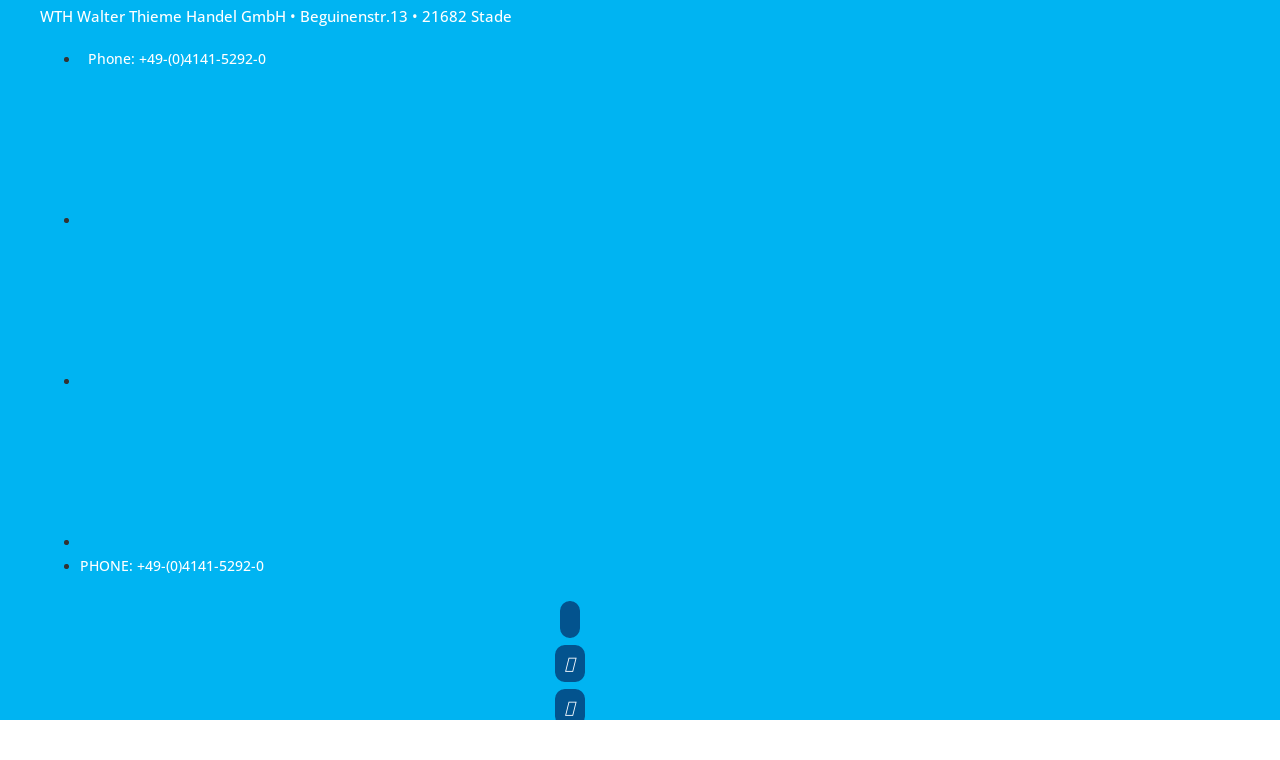

--- FILE ---
content_type: text/html; charset=UTF-8
request_url: https://wthgmbh.de/2022/12/02/koennen-kommt-vom-wollen/
body_size: 26997
content:
<!doctype html>
<html lang="de-DE">
<head>
	<meta charset="UTF-8">
	<meta name="viewport" content="width=device-width, initial-scale=1">
	<link rel="profile" href="https://gmpg.org/xfn/11">
	<meta name='robots' content='index, follow, max-image-preview:large, max-snippet:-1, max-video-preview:-1' />
<link rel="alternate" hreflang="de" href="https://wthgmbh.de/2022/12/02/koennen-kommt-vom-wollen/" />
<link rel="alternate" hreflang="en" href="https://wthgmbh.de/2022/12/02/the-source-of-skill-is-will/?lang=en" />
<link rel="alternate" hreflang="pl" href="https://wthgmbh.de/2022/12/02/chciec-to-moc/?lang=pl" />
<link rel="alternate" hreflang="x-default" href="https://wthgmbh.de/2022/12/02/koennen-kommt-vom-wollen/" />
<meta name="dlm-version" content="5.1.7">
	<!-- This site is optimized with the Yoast SEO plugin v26.8 - https://yoast.com/product/yoast-seo-wordpress/ -->
	<title>„Können kommt vom Wollen“ - WTH</title>
	<link rel="canonical" href="https://wthgmbh.de/2022/12/02/koennen-kommt-vom-wollen/" />
	<meta property="og:locale" content="de_DE" />
	<meta property="og:type" content="article" />
	<meta property="og:title" content="„Können kommt vom Wollen“ - WTH" />
	<meta property="og:description" content="mud - Die WTH GmbH in Stade ist ein grundsolides und erfolgreiches Familienunternehmen. Gegründet hat dieses Fernhandelsunternehmens am 24. Februar 1992 Walter Thieme. Mein Name ist Gero Thieme. Ich habe jetzt in zweiter Generation als Nachfolger auf dem WTH-Chefsessel Platz genommen. Mein Vater hat mir den Staffelstab im September 2021 übergeben. Mein Credo als WTH-Geschäftsführer lautet: „Können kommt vom Wollen“." />
	<meta property="og:url" content="https://wthgmbh.de/2022/12/02/koennen-kommt-vom-wollen/" />
	<meta property="og:site_name" content="WTH" />
	<meta property="article:published_time" content="2022-12-02T18:21:46+00:00" />
	<meta property="article:modified_time" content="2025-08-27T05:21:29+00:00" />
	<meta property="og:image" content="https://wthgmbh.de/wp-content/uploads/2022/12/GTh_Beitrag-220901.WTH_.-Statement-Gero-3-scaled.jpg" />
	<meta property="og:image:width" content="2560" />
	<meta property="og:image:height" content="1703" />
	<meta property="og:image:type" content="image/jpeg" />
	<meta name="author" content="Gero Thieme" />
	<meta name="twitter:card" content="summary_large_image" />
	<script type="application/ld+json" class="yoast-schema-graph">{"@context":"https://schema.org","@graph":[{"@type":"Article","@id":"https://wthgmbh.de/2022/12/02/koennen-kommt-vom-wollen/#article","isPartOf":{"@id":"https://wthgmbh.de/2022/12/02/koennen-kommt-vom-wollen/"},"author":{"name":"Gero Thieme","@id":"https://wthgmbh.de/#/schema/person/79ac45d284a2de71888b836d378a3c37"},"headline":"„Können kommt vom Wollen“","datePublished":"2022-12-02T18:21:46+00:00","dateModified":"2025-08-27T05:21:29+00:00","mainEntityOfPage":{"@id":"https://wthgmbh.de/2022/12/02/koennen-kommt-vom-wollen/"},"wordCount":435,"commentCount":0,"publisher":{"@id":"https://wthgmbh.de/#organization"},"image":{"@id":"https://wthgmbh.de/2022/12/02/koennen-kommt-vom-wollen/#primaryimage"},"thumbnailUrl":"https://wthgmbh.de/wp-content/uploads/2022/12/GTh_Beitrag-220901.WTH_.-Statement-Gero-3-scaled.jpg","keywords":["K2019","Kunststoffmesse","WTH","WTH GmbH"],"articleSection":["Hauptbeiträge"],"inLanguage":"de","potentialAction":[{"@type":"CommentAction","name":"Comment","target":["https://wthgmbh.de/2022/12/02/koennen-kommt-vom-wollen/#respond"]}]},{"@type":"WebPage","@id":"https://wthgmbh.de/2022/12/02/koennen-kommt-vom-wollen/","url":"https://wthgmbh.de/2022/12/02/koennen-kommt-vom-wollen/","name":"„Können kommt vom Wollen“ - WTH","isPartOf":{"@id":"https://wthgmbh.de/#website"},"primaryImageOfPage":{"@id":"https://wthgmbh.de/2022/12/02/koennen-kommt-vom-wollen/#primaryimage"},"image":{"@id":"https://wthgmbh.de/2022/12/02/koennen-kommt-vom-wollen/#primaryimage"},"thumbnailUrl":"https://wthgmbh.de/wp-content/uploads/2022/12/GTh_Beitrag-220901.WTH_.-Statement-Gero-3-scaled.jpg","datePublished":"2022-12-02T18:21:46+00:00","dateModified":"2025-08-27T05:21:29+00:00","breadcrumb":{"@id":"https://wthgmbh.de/2022/12/02/koennen-kommt-vom-wollen/#breadcrumb"},"inLanguage":"de","potentialAction":[{"@type":"ReadAction","target":["https://wthgmbh.de/2022/12/02/koennen-kommt-vom-wollen/"]}]},{"@type":"ImageObject","inLanguage":"de","@id":"https://wthgmbh.de/2022/12/02/koennen-kommt-vom-wollen/#primaryimage","url":"https://wthgmbh.de/wp-content/uploads/2022/12/GTh_Beitrag-220901.WTH_.-Statement-Gero-3-scaled.jpg","contentUrl":"https://wthgmbh.de/wp-content/uploads/2022/12/GTh_Beitrag-220901.WTH_.-Statement-Gero-3-scaled.jpg","width":2560,"height":1703},{"@type":"BreadcrumbList","@id":"https://wthgmbh.de/2022/12/02/koennen-kommt-vom-wollen/#breadcrumb","itemListElement":[{"@type":"ListItem","position":1,"name":"Startseite","item":"https://wthgmbh.de/"},{"@type":"ListItem","position":2,"name":"„Können kommt vom Wollen“"}]},{"@type":"WebSite","@id":"https://wthgmbh.de/#website","url":"https://wthgmbh.de/","name":"WTH Walter Thieme Handel GmbH","description":"","publisher":{"@id":"https://wthgmbh.de/#organization"},"potentialAction":[{"@type":"SearchAction","target":{"@type":"EntryPoint","urlTemplate":"https://wthgmbh.de/?s={search_term_string}"},"query-input":{"@type":"PropertyValueSpecification","valueRequired":true,"valueName":"search_term_string"}}],"inLanguage":"de"},{"@type":"Organization","@id":"https://wthgmbh.de/#organization","name":"WTH","url":"https://wthgmbh.de/","logo":{"@type":"ImageObject","inLanguage":"de","@id":"https://wthgmbh.de/#/schema/logo/image/","url":"https://wthgmbh.de/wp-content/uploads/2021/06/wth-logo-3.jpg","contentUrl":"https://wthgmbh.de/wp-content/uploads/2021/06/wth-logo-3.jpg","width":1710,"height":1221,"caption":"WTH"},"image":{"@id":"https://wthgmbh.de/#/schema/logo/image/"}},{"@type":"Person","@id":"https://wthgmbh.de/#/schema/person/79ac45d284a2de71888b836d378a3c37","name":"Gero Thieme","image":{"@type":"ImageObject","inLanguage":"de","@id":"https://wthgmbh.de/#/schema/person/image/","url":"https://secure.gravatar.com/avatar/1c5bf36528ff5920da7050c176c121f84d1f0a7c667aaf5ac78ddc3a74aedfe4?s=96&d=mm&r=g","contentUrl":"https://secure.gravatar.com/avatar/1c5bf36528ff5920da7050c176c121f84d1f0a7c667aaf5ac78ddc3a74aedfe4?s=96&d=mm&r=g","caption":"Gero Thieme"}}]}</script>
	<!-- / Yoast SEO plugin. -->


<link rel="alternate" type="application/rss+xml" title="WTH &raquo; Feed" href="https://wthgmbh.de/feed/" />
<link rel="alternate" type="application/rss+xml" title="WTH &raquo; Kommentar-Feed" href="https://wthgmbh.de/comments/feed/" />
<link rel="alternate" type="application/rss+xml" title="WTH &raquo; Kommentar-Feed zu „Können kommt vom Wollen“" href="https://wthgmbh.de/2022/12/02/koennen-kommt-vom-wollen/feed/" />
<link rel="alternate" title="oEmbed (JSON)" type="application/json+oembed" href="https://wthgmbh.de/wp-json/oembed/1.0/embed?url=https%3A%2F%2Fwthgmbh.de%2F2022%2F12%2F02%2Fkoennen-kommt-vom-wollen%2F" />
<link rel="alternate" title="oEmbed (XML)" type="text/xml+oembed" href="https://wthgmbh.de/wp-json/oembed/1.0/embed?url=https%3A%2F%2Fwthgmbh.de%2F2022%2F12%2F02%2Fkoennen-kommt-vom-wollen%2F&#038;format=xml" />
<style id='wp-img-auto-sizes-contain-inline-css'>
img:is([sizes=auto i],[sizes^="auto," i]){contain-intrinsic-size:3000px 1500px}
/*# sourceURL=wp-img-auto-sizes-contain-inline-css */
</style>
<style id='wp-emoji-styles-inline-css'>

	img.wp-smiley, img.emoji {
		display: inline !important;
		border: none !important;
		box-shadow: none !important;
		height: 1em !important;
		width: 1em !important;
		margin: 0 0.07em !important;
		vertical-align: -0.1em !important;
		background: none !important;
		padding: 0 !important;
	}
/*# sourceURL=wp-emoji-styles-inline-css */
</style>
<link rel='stylesheet' id='wp-block-library-css' href='https://wthgmbh.de/wp-includes/css/dist/block-library/style.min.css?ver=6.9' media='all' />
<style id='filebird-block-filebird-gallery-style-inline-css'>
ul.filebird-block-filebird-gallery{margin:auto!important;padding:0!important;width:100%}ul.filebird-block-filebird-gallery.layout-grid{display:grid;grid-gap:20px;align-items:stretch;grid-template-columns:repeat(var(--columns),1fr);justify-items:stretch}ul.filebird-block-filebird-gallery.layout-grid li img{border:1px solid #ccc;box-shadow:2px 2px 6px 0 rgba(0,0,0,.3);height:100%;max-width:100%;-o-object-fit:cover;object-fit:cover;width:100%}ul.filebird-block-filebird-gallery.layout-masonry{-moz-column-count:var(--columns);-moz-column-gap:var(--space);column-gap:var(--space);-moz-column-width:var(--min-width);columns:var(--min-width) var(--columns);display:block;overflow:auto}ul.filebird-block-filebird-gallery.layout-masonry li{margin-bottom:var(--space)}ul.filebird-block-filebird-gallery li{list-style:none}ul.filebird-block-filebird-gallery li figure{height:100%;margin:0;padding:0;position:relative;width:100%}ul.filebird-block-filebird-gallery li figure figcaption{background:linear-gradient(0deg,rgba(0,0,0,.7),rgba(0,0,0,.3) 70%,transparent);bottom:0;box-sizing:border-box;color:#fff;font-size:.8em;margin:0;max-height:100%;overflow:auto;padding:3em .77em .7em;position:absolute;text-align:center;width:100%;z-index:2}ul.filebird-block-filebird-gallery li figure figcaption a{color:inherit}

/*# sourceURL=https://wthgmbh.de/wp-content/plugins/filebird/blocks/filebird-gallery/build/style-index.css */
</style>
<style id='global-styles-inline-css'>
:root{--wp--preset--aspect-ratio--square: 1;--wp--preset--aspect-ratio--4-3: 4/3;--wp--preset--aspect-ratio--3-4: 3/4;--wp--preset--aspect-ratio--3-2: 3/2;--wp--preset--aspect-ratio--2-3: 2/3;--wp--preset--aspect-ratio--16-9: 16/9;--wp--preset--aspect-ratio--9-16: 9/16;--wp--preset--color--black: #000000;--wp--preset--color--cyan-bluish-gray: #abb8c3;--wp--preset--color--white: #ffffff;--wp--preset--color--pale-pink: #f78da7;--wp--preset--color--vivid-red: #cf2e2e;--wp--preset--color--luminous-vivid-orange: #ff6900;--wp--preset--color--luminous-vivid-amber: #fcb900;--wp--preset--color--light-green-cyan: #7bdcb5;--wp--preset--color--vivid-green-cyan: #00d084;--wp--preset--color--pale-cyan-blue: #8ed1fc;--wp--preset--color--vivid-cyan-blue: #0693e3;--wp--preset--color--vivid-purple: #9b51e0;--wp--preset--gradient--vivid-cyan-blue-to-vivid-purple: linear-gradient(135deg,rgb(6,147,227) 0%,rgb(155,81,224) 100%);--wp--preset--gradient--light-green-cyan-to-vivid-green-cyan: linear-gradient(135deg,rgb(122,220,180) 0%,rgb(0,208,130) 100%);--wp--preset--gradient--luminous-vivid-amber-to-luminous-vivid-orange: linear-gradient(135deg,rgb(252,185,0) 0%,rgb(255,105,0) 100%);--wp--preset--gradient--luminous-vivid-orange-to-vivid-red: linear-gradient(135deg,rgb(255,105,0) 0%,rgb(207,46,46) 100%);--wp--preset--gradient--very-light-gray-to-cyan-bluish-gray: linear-gradient(135deg,rgb(238,238,238) 0%,rgb(169,184,195) 100%);--wp--preset--gradient--cool-to-warm-spectrum: linear-gradient(135deg,rgb(74,234,220) 0%,rgb(151,120,209) 20%,rgb(207,42,186) 40%,rgb(238,44,130) 60%,rgb(251,105,98) 80%,rgb(254,248,76) 100%);--wp--preset--gradient--blush-light-purple: linear-gradient(135deg,rgb(255,206,236) 0%,rgb(152,150,240) 100%);--wp--preset--gradient--blush-bordeaux: linear-gradient(135deg,rgb(254,205,165) 0%,rgb(254,45,45) 50%,rgb(107,0,62) 100%);--wp--preset--gradient--luminous-dusk: linear-gradient(135deg,rgb(255,203,112) 0%,rgb(199,81,192) 50%,rgb(65,88,208) 100%);--wp--preset--gradient--pale-ocean: linear-gradient(135deg,rgb(255,245,203) 0%,rgb(182,227,212) 50%,rgb(51,167,181) 100%);--wp--preset--gradient--electric-grass: linear-gradient(135deg,rgb(202,248,128) 0%,rgb(113,206,126) 100%);--wp--preset--gradient--midnight: linear-gradient(135deg,rgb(2,3,129) 0%,rgb(40,116,252) 100%);--wp--preset--font-size--small: 13px;--wp--preset--font-size--medium: 20px;--wp--preset--font-size--large: 36px;--wp--preset--font-size--x-large: 42px;--wp--preset--spacing--20: 0.44rem;--wp--preset--spacing--30: 0.67rem;--wp--preset--spacing--40: 1rem;--wp--preset--spacing--50: 1.5rem;--wp--preset--spacing--60: 2.25rem;--wp--preset--spacing--70: 3.38rem;--wp--preset--spacing--80: 5.06rem;--wp--preset--shadow--natural: 6px 6px 9px rgba(0, 0, 0, 0.2);--wp--preset--shadow--deep: 12px 12px 50px rgba(0, 0, 0, 0.4);--wp--preset--shadow--sharp: 6px 6px 0px rgba(0, 0, 0, 0.2);--wp--preset--shadow--outlined: 6px 6px 0px -3px rgb(255, 255, 255), 6px 6px rgb(0, 0, 0);--wp--preset--shadow--crisp: 6px 6px 0px rgb(0, 0, 0);}:root { --wp--style--global--content-size: 800px;--wp--style--global--wide-size: 1200px; }:where(body) { margin: 0; }.wp-site-blocks > .alignleft { float: left; margin-right: 2em; }.wp-site-blocks > .alignright { float: right; margin-left: 2em; }.wp-site-blocks > .aligncenter { justify-content: center; margin-left: auto; margin-right: auto; }:where(.wp-site-blocks) > * { margin-block-start: 24px; margin-block-end: 0; }:where(.wp-site-blocks) > :first-child { margin-block-start: 0; }:where(.wp-site-blocks) > :last-child { margin-block-end: 0; }:root { --wp--style--block-gap: 24px; }:root :where(.is-layout-flow) > :first-child{margin-block-start: 0;}:root :where(.is-layout-flow) > :last-child{margin-block-end: 0;}:root :where(.is-layout-flow) > *{margin-block-start: 24px;margin-block-end: 0;}:root :where(.is-layout-constrained) > :first-child{margin-block-start: 0;}:root :where(.is-layout-constrained) > :last-child{margin-block-end: 0;}:root :where(.is-layout-constrained) > *{margin-block-start: 24px;margin-block-end: 0;}:root :where(.is-layout-flex){gap: 24px;}:root :where(.is-layout-grid){gap: 24px;}.is-layout-flow > .alignleft{float: left;margin-inline-start: 0;margin-inline-end: 2em;}.is-layout-flow > .alignright{float: right;margin-inline-start: 2em;margin-inline-end: 0;}.is-layout-flow > .aligncenter{margin-left: auto !important;margin-right: auto !important;}.is-layout-constrained > .alignleft{float: left;margin-inline-start: 0;margin-inline-end: 2em;}.is-layout-constrained > .alignright{float: right;margin-inline-start: 2em;margin-inline-end: 0;}.is-layout-constrained > .aligncenter{margin-left: auto !important;margin-right: auto !important;}.is-layout-constrained > :where(:not(.alignleft):not(.alignright):not(.alignfull)){max-width: var(--wp--style--global--content-size);margin-left: auto !important;margin-right: auto !important;}.is-layout-constrained > .alignwide{max-width: var(--wp--style--global--wide-size);}body .is-layout-flex{display: flex;}.is-layout-flex{flex-wrap: wrap;align-items: center;}.is-layout-flex > :is(*, div){margin: 0;}body .is-layout-grid{display: grid;}.is-layout-grid > :is(*, div){margin: 0;}body{padding-top: 0px;padding-right: 0px;padding-bottom: 0px;padding-left: 0px;}a:where(:not(.wp-element-button)){text-decoration: underline;}:root :where(.wp-element-button, .wp-block-button__link){background-color: #32373c;border-width: 0;color: #fff;font-family: inherit;font-size: inherit;font-style: inherit;font-weight: inherit;letter-spacing: inherit;line-height: inherit;padding-top: calc(0.667em + 2px);padding-right: calc(1.333em + 2px);padding-bottom: calc(0.667em + 2px);padding-left: calc(1.333em + 2px);text-decoration: none;text-transform: inherit;}.has-black-color{color: var(--wp--preset--color--black) !important;}.has-cyan-bluish-gray-color{color: var(--wp--preset--color--cyan-bluish-gray) !important;}.has-white-color{color: var(--wp--preset--color--white) !important;}.has-pale-pink-color{color: var(--wp--preset--color--pale-pink) !important;}.has-vivid-red-color{color: var(--wp--preset--color--vivid-red) !important;}.has-luminous-vivid-orange-color{color: var(--wp--preset--color--luminous-vivid-orange) !important;}.has-luminous-vivid-amber-color{color: var(--wp--preset--color--luminous-vivid-amber) !important;}.has-light-green-cyan-color{color: var(--wp--preset--color--light-green-cyan) !important;}.has-vivid-green-cyan-color{color: var(--wp--preset--color--vivid-green-cyan) !important;}.has-pale-cyan-blue-color{color: var(--wp--preset--color--pale-cyan-blue) !important;}.has-vivid-cyan-blue-color{color: var(--wp--preset--color--vivid-cyan-blue) !important;}.has-vivid-purple-color{color: var(--wp--preset--color--vivid-purple) !important;}.has-black-background-color{background-color: var(--wp--preset--color--black) !important;}.has-cyan-bluish-gray-background-color{background-color: var(--wp--preset--color--cyan-bluish-gray) !important;}.has-white-background-color{background-color: var(--wp--preset--color--white) !important;}.has-pale-pink-background-color{background-color: var(--wp--preset--color--pale-pink) !important;}.has-vivid-red-background-color{background-color: var(--wp--preset--color--vivid-red) !important;}.has-luminous-vivid-orange-background-color{background-color: var(--wp--preset--color--luminous-vivid-orange) !important;}.has-luminous-vivid-amber-background-color{background-color: var(--wp--preset--color--luminous-vivid-amber) !important;}.has-light-green-cyan-background-color{background-color: var(--wp--preset--color--light-green-cyan) !important;}.has-vivid-green-cyan-background-color{background-color: var(--wp--preset--color--vivid-green-cyan) !important;}.has-pale-cyan-blue-background-color{background-color: var(--wp--preset--color--pale-cyan-blue) !important;}.has-vivid-cyan-blue-background-color{background-color: var(--wp--preset--color--vivid-cyan-blue) !important;}.has-vivid-purple-background-color{background-color: var(--wp--preset--color--vivid-purple) !important;}.has-black-border-color{border-color: var(--wp--preset--color--black) !important;}.has-cyan-bluish-gray-border-color{border-color: var(--wp--preset--color--cyan-bluish-gray) !important;}.has-white-border-color{border-color: var(--wp--preset--color--white) !important;}.has-pale-pink-border-color{border-color: var(--wp--preset--color--pale-pink) !important;}.has-vivid-red-border-color{border-color: var(--wp--preset--color--vivid-red) !important;}.has-luminous-vivid-orange-border-color{border-color: var(--wp--preset--color--luminous-vivid-orange) !important;}.has-luminous-vivid-amber-border-color{border-color: var(--wp--preset--color--luminous-vivid-amber) !important;}.has-light-green-cyan-border-color{border-color: var(--wp--preset--color--light-green-cyan) !important;}.has-vivid-green-cyan-border-color{border-color: var(--wp--preset--color--vivid-green-cyan) !important;}.has-pale-cyan-blue-border-color{border-color: var(--wp--preset--color--pale-cyan-blue) !important;}.has-vivid-cyan-blue-border-color{border-color: var(--wp--preset--color--vivid-cyan-blue) !important;}.has-vivid-purple-border-color{border-color: var(--wp--preset--color--vivid-purple) !important;}.has-vivid-cyan-blue-to-vivid-purple-gradient-background{background: var(--wp--preset--gradient--vivid-cyan-blue-to-vivid-purple) !important;}.has-light-green-cyan-to-vivid-green-cyan-gradient-background{background: var(--wp--preset--gradient--light-green-cyan-to-vivid-green-cyan) !important;}.has-luminous-vivid-amber-to-luminous-vivid-orange-gradient-background{background: var(--wp--preset--gradient--luminous-vivid-amber-to-luminous-vivid-orange) !important;}.has-luminous-vivid-orange-to-vivid-red-gradient-background{background: var(--wp--preset--gradient--luminous-vivid-orange-to-vivid-red) !important;}.has-very-light-gray-to-cyan-bluish-gray-gradient-background{background: var(--wp--preset--gradient--very-light-gray-to-cyan-bluish-gray) !important;}.has-cool-to-warm-spectrum-gradient-background{background: var(--wp--preset--gradient--cool-to-warm-spectrum) !important;}.has-blush-light-purple-gradient-background{background: var(--wp--preset--gradient--blush-light-purple) !important;}.has-blush-bordeaux-gradient-background{background: var(--wp--preset--gradient--blush-bordeaux) !important;}.has-luminous-dusk-gradient-background{background: var(--wp--preset--gradient--luminous-dusk) !important;}.has-pale-ocean-gradient-background{background: var(--wp--preset--gradient--pale-ocean) !important;}.has-electric-grass-gradient-background{background: var(--wp--preset--gradient--electric-grass) !important;}.has-midnight-gradient-background{background: var(--wp--preset--gradient--midnight) !important;}.has-small-font-size{font-size: var(--wp--preset--font-size--small) !important;}.has-medium-font-size{font-size: var(--wp--preset--font-size--medium) !important;}.has-large-font-size{font-size: var(--wp--preset--font-size--large) !important;}.has-x-large-font-size{font-size: var(--wp--preset--font-size--x-large) !important;}
:root :where(.wp-block-pullquote){font-size: 1.5em;line-height: 1.6;}
/*# sourceURL=global-styles-inline-css */
</style>
<link data-minify="1" rel='stylesheet' id='dashicons-css' href='https://wthgmbh.de/wp-content/cache/min/1/wp-includes/css/dashicons.min.css?ver=1769753598' media='all' />
<link rel='stylesheet' id='admin-bar-css' href='https://wthgmbh.de/wp-includes/css/admin-bar.min.css?ver=6.9' media='all' />
<style id='admin-bar-inline-css'>

    /* Hide CanvasJS credits for P404 charts specifically */
    #p404RedirectChart .canvasjs-chart-credit {
        display: none !important;
    }
    
    #p404RedirectChart canvas {
        border-radius: 6px;
    }

    .p404-redirect-adminbar-weekly-title {
        font-weight: bold;
        font-size: 14px;
        color: #fff;
        margin-bottom: 6px;
    }

    #wpadminbar #wp-admin-bar-p404_free_top_button .ab-icon:before {
        content: "\f103";
        color: #dc3545;
        top: 3px;
    }
    
    #wp-admin-bar-p404_free_top_button .ab-item {
        min-width: 80px !important;
        padding: 0px !important;
    }
    
    /* Ensure proper positioning and z-index for P404 dropdown */
    .p404-redirect-adminbar-dropdown-wrap { 
        min-width: 0; 
        padding: 0;
        position: static !important;
    }
    
    #wpadminbar #wp-admin-bar-p404_free_top_button_dropdown {
        position: static !important;
    }
    
    #wpadminbar #wp-admin-bar-p404_free_top_button_dropdown .ab-item {
        padding: 0 !important;
        margin: 0 !important;
    }
    
    .p404-redirect-dropdown-container {
        min-width: 340px;
        padding: 18px 18px 12px 18px;
        background: #23282d !important;
        color: #fff;
        border-radius: 12px;
        box-shadow: 0 8px 32px rgba(0,0,0,0.25);
        margin-top: 10px;
        position: relative !important;
        z-index: 999999 !important;
        display: block !important;
        border: 1px solid #444;
    }
    
    /* Ensure P404 dropdown appears on hover */
    #wpadminbar #wp-admin-bar-p404_free_top_button .p404-redirect-dropdown-container { 
        display: none !important;
    }
    
    #wpadminbar #wp-admin-bar-p404_free_top_button:hover .p404-redirect-dropdown-container { 
        display: block !important;
    }
    
    #wpadminbar #wp-admin-bar-p404_free_top_button:hover #wp-admin-bar-p404_free_top_button_dropdown .p404-redirect-dropdown-container {
        display: block !important;
    }
    
    .p404-redirect-card {
        background: #2c3338;
        border-radius: 8px;
        padding: 18px 18px 12px 18px;
        box-shadow: 0 2px 8px rgba(0,0,0,0.07);
        display: flex;
        flex-direction: column;
        align-items: flex-start;
        border: 1px solid #444;
    }
    
    .p404-redirect-btn {
        display: inline-block;
        background: #dc3545;
        color: #fff !important;
        font-weight: bold;
        padding: 5px 22px;
        border-radius: 8px;
        text-decoration: none;
        font-size: 17px;
        transition: background 0.2s, box-shadow 0.2s;
        margin-top: 8px;
        box-shadow: 0 2px 8px rgba(220,53,69,0.15);
        text-align: center;
        line-height: 1.6;
    }
    
    .p404-redirect-btn:hover {
        background: #c82333;
        color: #fff !important;
        box-shadow: 0 4px 16px rgba(220,53,69,0.25);
    }
    
    /* Prevent conflicts with other admin bar dropdowns */
    #wpadminbar .ab-top-menu > li:hover > .ab-item,
    #wpadminbar .ab-top-menu > li.hover > .ab-item {
        z-index: auto;
    }
    
    #wpadminbar #wp-admin-bar-p404_free_top_button:hover > .ab-item {
        z-index: 999998 !important;
    }
    
/*# sourceURL=admin-bar-inline-css */
</style>
<link data-minify="1" rel='stylesheet' id='swpm.common-css' href='https://wthgmbh.de/wp-content/cache/min/1/wp-content/plugins/simple-membership/css/swpm.common.css?ver=1769753598' media='all' />
<link data-minify="1" rel='stylesheet' id='table-addons-for-elementor-css' href='https://wthgmbh.de/wp-content/cache/min/1/wp-content/plugins/table-addons-for-elementor/public/css/table-addons-for-elementor-public.css?ver=1769753598' media='all' />
<link rel='stylesheet' id='wpml-legacy-horizontal-list-0-css' href='https://wthgmbh.de/wp-content/plugins/sitepress-multilingual-cms/templates/language-switchers/legacy-list-horizontal/style.min.css?ver=1' media='all' />
<link rel='stylesheet' id='wpml-menu-item-0-css' href='https://wthgmbh.de/wp-content/plugins/sitepress-multilingual-cms/templates/language-switchers/menu-item/style.min.css?ver=1' media='all' />
<link data-minify="1" rel='stylesheet' id='htbbootstrap-css' href='https://wthgmbh.de/wp-content/cache/min/1/wp-content/plugins/ht-mega-for-elementor/assets/css/htbbootstrap.css?ver=1769753598' media='all' />
<link data-minify="1" rel='stylesheet' id='font-awesome-css' href='https://wthgmbh.de/wp-content/cache/min/1/wp-content/plugins/elementor/assets/lib/font-awesome/css/font-awesome.min.css?ver=1769753598' media='all' />
<link data-minify="1" rel='stylesheet' id='htmega-animation-css' href='https://wthgmbh.de/wp-content/cache/min/1/wp-content/plugins/ht-mega-for-elementor/assets/css/animation.css?ver=1769753598' media='all' />
<link data-minify="1" rel='stylesheet' id='htmega-keyframes-css' href='https://wthgmbh.de/wp-content/cache/min/1/wp-content/plugins/ht-mega-for-elementor/assets/css/htmega-keyframes.css?ver=1769753598' media='all' />
<link rel='stylesheet' id='htmega-global-style-min-css' href='https://wthgmbh.de/wp-content/plugins/ht-mega-for-elementor/assets/css/htmega-global-style.min.css?ver=3.0.5' media='all' />
<link data-minify="1" rel='stylesheet' id='hello-elementor-css' href='https://wthgmbh.de/wp-content/cache/min/1/wp-content/themes/hello-elementor/assets/css/reset.css?ver=1769753598' media='all' />
<link data-minify="1" rel='stylesheet' id='hello-elementor-theme-style-css' href='https://wthgmbh.de/wp-content/cache/min/1/wp-content/themes/hello-elementor/assets/css/theme.css?ver=1769753598' media='all' />
<link data-minify="1" rel='stylesheet' id='hello-elementor-header-footer-css' href='https://wthgmbh.de/wp-content/cache/min/1/wp-content/themes/hello-elementor/assets/css/header-footer.css?ver=1769753598' media='all' />
<link rel='stylesheet' id='elementor-frontend-css' href='https://wthgmbh.de/wp-content/plugins/elementor/assets/css/frontend.min.css?ver=3.34.2' media='all' />
<link rel='stylesheet' id='elementor-post-3005-css' href='https://wthgmbh.de/wp-content/uploads/elementor/css/post-3005.css?ver=1769753597' media='all' />
<link rel='stylesheet' id='widget-heading-css' href='https://wthgmbh.de/wp-content/plugins/elementor/assets/css/widget-heading.min.css?ver=3.34.2' media='all' />
<link rel='stylesheet' id='widget-nav-menu-css' href='https://wthgmbh.de/wp-content/plugins/elementor-pro/assets/css/widget-nav-menu.min.css?ver=3.34.4' media='all' />
<link rel='stylesheet' id='widget-image-css' href='https://wthgmbh.de/wp-content/plugins/elementor/assets/css/widget-image.min.css?ver=3.34.2' media='all' />
<link rel='stylesheet' id='e-sticky-css' href='https://wthgmbh.de/wp-content/plugins/elementor-pro/assets/css/modules/sticky.min.css?ver=3.34.4' media='all' />
<link rel='stylesheet' id='widget-post-info-css' href='https://wthgmbh.de/wp-content/plugins/elementor-pro/assets/css/widget-post-info.min.css?ver=3.34.4' media='all' />
<link rel='stylesheet' id='widget-icon-list-css' href='https://wthgmbh.de/wp-content/plugins/elementor/assets/css/widget-icon-list.min.css?ver=3.34.2' media='all' />
<link rel='stylesheet' id='elementor-icons-shared-0-css' href='https://wthgmbh.de/wp-content/plugins/elementor/assets/lib/font-awesome/css/fontawesome.min.css?ver=5.15.3' media='all' />
<link data-minify="1" rel='stylesheet' id='elementor-icons-fa-regular-css' href='https://wthgmbh.de/wp-content/cache/min/1/wp-content/plugins/elementor/assets/lib/font-awesome/css/regular.min.css?ver=1769753808' media='all' />
<link data-minify="1" rel='stylesheet' id='elementor-icons-fa-solid-css' href='https://wthgmbh.de/wp-content/cache/min/1/wp-content/plugins/elementor/assets/lib/font-awesome/css/solid.min.css?ver=1769753598' media='all' />
<link rel='stylesheet' id='widget-post-navigation-css' href='https://wthgmbh.de/wp-content/plugins/elementor-pro/assets/css/widget-post-navigation.min.css?ver=3.34.4' media='all' />
<link rel='stylesheet' id='widget-posts-css' href='https://wthgmbh.de/wp-content/plugins/elementor-pro/assets/css/widget-posts.min.css?ver=3.34.4' media='all' />
<link data-minify="1" rel='stylesheet' id='elementor-icons-css' href='https://wthgmbh.de/wp-content/cache/min/1/wp-content/plugins/elementor/assets/lib/eicons/css/elementor-icons.min.css?ver=1769753598' media='all' />
<link rel='stylesheet' id='elementor-post-3159-css' href='https://wthgmbh.de/wp-content/uploads/elementor/css/post-3159.css?ver=1769753597' media='all' />
<link rel='stylesheet' id='elementor-post-3003-css' href='https://wthgmbh.de/wp-content/uploads/elementor/css/post-3003.css?ver=1769753597' media='all' />
<link rel='stylesheet' id='elementor-post-5922-css' href='https://wthgmbh.de/wp-content/uploads/elementor/css/post-5922.css?ver=1769753808' media='all' />
<link data-minify="1" rel='stylesheet' id='borlabs-cookie-custom-css' href='https://wthgmbh.de/wp-content/cache/min/1/wp-content/cache/borlabs-cookie/1/borlabs-cookie-1-de.css?ver=1769753598' media='all' />
<link data-minify="1" rel='stylesheet' id='ekit-widget-styles-css' href='https://wthgmbh.de/wp-content/cache/min/1/wp-content/plugins/elementskit-lite/widgets/init/assets/css/widget-styles.css?ver=1769753598' media='all' />
<link data-minify="1" rel='stylesheet' id='ekit-responsive-css' href='https://wthgmbh.de/wp-content/cache/min/1/wp-content/plugins/elementskit-lite/widgets/init/assets/css/responsive.css?ver=1769753598' media='all' />
<link rel='stylesheet' id='eael-general-css' href='https://wthgmbh.de/wp-content/plugins/essential-addons-for-elementor-lite/assets/front-end/css/view/general.min.css?ver=6.5.9' media='all' />
<link data-minify="1" rel='stylesheet' id='elementor-gf-local-opensans-css' href='https://wthgmbh.de/wp-content/cache/min/1/wp-content/uploads/omgf/elementor-gf-local-opensans/elementor-gf-local-opensans.css?ver=1769753598' media='all' />
<script src="https://wthgmbh.de/wp-includes/js/jquery/jquery.min.js?ver=3.7.1" id="jquery-core-js"></script>
<script src="https://wthgmbh.de/wp-includes/js/jquery/jquery-migrate.min.js?ver=3.4.1" id="jquery-migrate-js"></script>
<script id="wpml-browser-redirect-js-extra">
var wpml_browser_redirect_params = {"pageLanguage":"de","languageUrls":{"de_de":"https://wthgmbh.de/2022/12/02/koennen-kommt-vom-wollen/","de":"https://wthgmbh.de/2022/12/02/koennen-kommt-vom-wollen/","en_us":"https://wthgmbh.de/2022/12/02/the-source-of-skill-is-will/?lang=en","en":"https://wthgmbh.de/2022/12/02/the-source-of-skill-is-will/?lang=en","us":"https://wthgmbh.de/2022/12/02/the-source-of-skill-is-will/?lang=en","pl_pl":"https://wthgmbh.de/2022/12/02/chciec-to-moc/?lang=pl","pl":"https://wthgmbh.de/2022/12/02/chciec-to-moc/?lang=pl"},"cookie":{"name":"_icl_visitor_lang_js","domain":"wthgmbh.de","path":"/","expiration":24}};
//# sourceURL=wpml-browser-redirect-js-extra
</script>
<script data-minify="1" src="https://wthgmbh.de/wp-content/cache/min/1/wp-content/plugins/sitepress-multilingual-cms/dist/js/browser-redirect/app.js?ver=1769173590" id="wpml-browser-redirect-js"></script>
<script data-no-optimize="1" data-no-minify="1" data-cfasync="false" nowprocket src="https://wthgmbh.de/wp-content/cache/borlabs-cookie/1/borlabs-cookie-config-de.json.js?ver=3.3.23-64" id="borlabs-cookie-config-js"></script>
<script data-no-optimize="1" data-no-minify="1" data-cfasync="false" nowprocket src="https://wthgmbh.de/wp-content/plugins/borlabs-cookie/assets/javascript/borlabs-cookie-prioritize.min.js?ver=3.3.23" id="borlabs-cookie-prioritize-js"></script>
<link rel="https://api.w.org/" href="https://wthgmbh.de/wp-json/" /><link rel="alternate" title="JSON" type="application/json" href="https://wthgmbh.de/wp-json/wp/v2/posts/8584" /><link rel="EditURI" type="application/rsd+xml" title="RSD" href="https://wthgmbh.de/xmlrpc.php?rsd" />
<meta name="generator" content="WordPress 6.9" />
<link rel='shortlink' href='https://wthgmbh.de/?p=8584' />
<meta name="generator" content="WPML ver:4.8.6 stt:1,3,40;" />

<!-- This site is using AdRotate v5.17.2 to display their advertisements - https://ajdg.solutions/ -->
<!-- AdRotate CSS -->
<style type="text/css" media="screen">
	.g { margin:0px; padding:0px; overflow:hidden; line-height:1; zoom:1; }
	.g img { height:auto; }
	.g-col { position:relative; float:left; }
	.g-col:first-child { margin-left: 0; }
	.g-col:last-child { margin-right: 0; }
	@media only screen and (max-width: 480px) {
		.g-col, .g-dyn, .g-single { width:100%; margin-left:0; margin-right:0; }
	}
</style>
<!-- /AdRotate CSS -->

<!-- start Simple Custom CSS and JS -->
<!-- Add HTML code to the header or the footer.

For example, you can use the following code for loading the jQuery library from Google CDN:
<script src="https://ajax.googleapis.com/ajax/libs/jquery/3.7.1/jquery.min.js"></script>

or the following one for loading the Bootstrap library from jsDelivr:
<link rel="stylesheet" href="https://cdn.jsdelivr.net/npm/bootstrap@5.3.3/dist/css/bootstrap.min.css" integrity="sha384-QWTKZyjpPEjISv5WaRU9OFeRpok6YctnYmDr5pNlyT2bRjXh0JMhjY6hW+ALEwIH" crossorigin="anonymous">

-- End of the comment --> 


<!-- end Simple Custom CSS and JS -->
<!-- start Simple Custom CSS and JS -->
<script data-minify="1" src="https://wthgmbh.de/wp-content/cache/min/1/analytics.js?ver=1769173590" data-key="7/yqrnFjshLSMdh3NNl4hg" async></script>



<!-- end Simple Custom CSS and JS -->
<!-- start Simple Custom CSS and JS -->
<!-- Add HTML code to the header or the footer.

For example, you can use the following code for loading the jQuery library from Google CDN:
<script src="https://ajax.googleapis.com/ajax/libs/jquery/3.7.1/jquery.min.js"></script>

or the following one for loading the Bootstrap library from jsDelivr:
<link rel="stylesheet" href="https://cdn.jsdelivr.net/npm/bootstrap@5.3.3/dist/css/bootstrap.min.css" integrity="sha384-QWTKZyjpPEjISv5WaRU9OFeRpok6YctnYmDr5pNlyT2bRjXh0JMhjY6hW+ALEwIH" crossorigin="anonymous">



-- End of the comment --> 

<!-- end Simple Custom CSS and JS -->
<!-- start Simple Custom CSS and JS -->
<script>
jQuery(document).ready(function() {
    jQuery("#gmapbtn").click(function () {
       var $_GMAPBTNICON = jQuery('#gmapbtn SPAN.elementor-button-icon I');
       jQuery('#gmap').toggleClass('usemap');
       jQuery('#gmapbtn').toggleClass('usemap');

       if(jQuery('#gmapbtn').hasClass('usemap')) {
           $_GMAPBTNICON.removeClass('fa-lock');
           $_GMAPBTNICON.addClass('fa-lock-open');
       } else {
           $_GMAPBTNICON.removeClass('fa-lock-open');
           $_GMAPBTNICON.addClass('fa-lock');       
       }	
    });
});
</script>
<!-- end Simple Custom CSS and JS -->
<!-- start Simple Custom CSS and JS -->
<style>
/**TABS HINTERGRUND GRAU, ATKIV HINTERGRUND BLAU, BORDER WEG**/
.elementor-tab-title {
  background: #e3e3e3;
  border-radius: 4px;
  margin-bottom: 4px;
  padding: 16px !important;
  
}


.elementor-4390 .elementor-element.elementor-element-7e163bd .elementor-tab-title.elementor-active,
.elementor-3274 .elementor-element.elementor-element-509f561 .elementor-tab-title.elementor-active,
.elementor-3363 .elementor-element.elementor-element-cf7274d .elementor-tab-title.elementor-active,
.elementor-3373 .elementor-element.elementor-element-2d987af .elementor-tab-title.elementor-active,
.elementor-3382 .elementor-element.elementor-element-f6e5026 .elementor-tab-title.elementor-active,
.elementor-3382 .elementor-element.elementor-element-f6e5026 .elementor-tab-title.elementor-active,
.elementor-3391 .elementor-element.elementor-element-128e593 .elementor-tab-title.elementor-active,
.elementor-3402 .elementor-element.elementor-element-a6e511e .elementor-tab-title.elementor-active,
.elementor-3411 .elementor-element.elementor-element-74d6003 .elementor-tab-title.elementor-active

{
  background: #00B4F2;
  border-radius: 4px;
  margin-bottom: 4px;
  padding: 16px;
}


/**Linkfarben Ansprechpartner**/
#cont-pers a:link {color:#7A7A7A;}
#cont-pers a:hover {color:#7A7A7A;}
#cont-pers a:visited {color:#7A7A7A;}


/**Sprachumschalter Ausrichtung**/
.wpml-ls-menu-item .wpml-ls-flag {margin-top: 4px;}

H2 A {
	color: #000 !important;
}</style>
<!-- end Simple Custom CSS and JS -->
<meta name="description" content="mud - Die WTH GmbH in Stade ist ein grundsolides und erfolgreiches Familienunternehmen. Gegründet hat dieses Fernhandelsunternehmens am 24. Februar 1992 Walter Thieme. Mein Name ist Gero Thieme. Ich habe jetzt in zweiter Generation als Nachfolger auf dem WTH-Chefsessel Platz genommen. Mein Vater hat mir den Staffelstab im September 2021 übergeben. Mein Credo als WTH-Geschäftsführer lautet: „Können kommt vom Wollen“.">
<meta name="generator" content="Elementor 3.34.2; features: additional_custom_breakpoints; settings: css_print_method-external, google_font-enabled, font_display-auto">
<meta name="google-site-verification" content="EzGR9d4zMyLqiiOXF91q6uDFGCR2dGKdhrUcCe60fDo" />
<script nowprocket data-borlabs-cookie-script-blocker-ignore>
if ('0' === '1' && ('0' === '1' || '1' === '1')) {
	window['gtag_enable_tcf_support'] = true;
}
window.dataLayer = window.dataLayer || [];
function gtag(){dataLayer.push(arguments);}
gtag('set', 'developer_id.dYjRjMm', true);
if('0' === '1' || '1' === '1') {
    gtag('consent', 'default', {
		'ad_storage': 'denied',
		'ad_user_data': 'denied',
		'ad_personalization': 'denied',
		'analytics_storage': 'denied',
		'functionality_storage': 'denied',
		'personalization_storage': 'denied',
		'security_storage': 'denied',
		'wait_for_update': 500,
    });
}
</script><script nowprocket data-no-optimize="1" data-no-minify="1" data-cfasync="false" data-borlabs-cookie-script-blocker-ignore>
    (function () {
        if ('0' === '1' && '1' === '1') {
            window['gtag_enable_tcf_support'] = true;
        }
        window.dataLayer = window.dataLayer || [];
        if (typeof window.gtag !== 'function') {
            window.gtag = function () {
                window.dataLayer.push(arguments);
            };
        }
        gtag('set', 'developer_id.dYjRjMm', true);
        if ('1' === '1') {
            let getCookieValue = function (name) {
                return document.cookie.match('(^|;)\\s*' + name + '\\s*=\\s*([^;]+)')?.pop() || '';
            };
            const gtmRegionsData = '[{"google-tag-manager-cm-region":"","google-tag-manager-cm-default-ad-storage":"denied","google-tag-manager-cm-default-ad-personalization":"denied","google-tag-manager-cm-default-ad-user-data":"denied","google-tag-manager-cm-default-analytics-storage":"denied","google-tag-manager-cm-default-functionality-storage":"denied","google-tag-manager-cm-default-personalization-storage":"denied","google-tag-manager-cm-default-security-storage":"denied"}]';
            let gtmRegions = [];
            if (gtmRegionsData !== '\{\{ google-tag-manager-cm-regional-defaults \}\}') {
                gtmRegions = JSON.parse(gtmRegionsData);
            }
            let defaultRegion = null;
            for (let gtmRegionIndex in gtmRegions) {
                let gtmRegion = gtmRegions[gtmRegionIndex];
                if (gtmRegion['google-tag-manager-cm-region'] === '') {
                    defaultRegion = gtmRegion;
                } else {
                    gtag('consent', 'default', {
                        'ad_storage': gtmRegion['google-tag-manager-cm-default-ad-storage'],
                        'ad_user_data': gtmRegion['google-tag-manager-cm-default-ad-user-data'],
                        'ad_personalization': gtmRegion['google-tag-manager-cm-default-ad-personalization'],
                        'analytics_storage': gtmRegion['google-tag-manager-cm-default-analytics-storage'],
                        'functionality_storage': gtmRegion['google-tag-manager-cm-default-functionality-storage'],
                        'personalization_storage': gtmRegion['google-tag-manager-cm-default-personalization-storage'],
                        'security_storage': gtmRegion['google-tag-manager-cm-default-security-storage'],
                        'region': gtmRegion['google-tag-manager-cm-region'].toUpperCase().split(','),
						'wait_for_update': 500,
                    });
                }
            }
            let cookieValue = getCookieValue('borlabs-cookie-gcs');
            let consentsFromCookie = {};
            if (cookieValue !== '') {
                consentsFromCookie = JSON.parse(decodeURIComponent(cookieValue));
            }
            let defaultValues = {
                'ad_storage': defaultRegion === null ? 'denied' : defaultRegion['google-tag-manager-cm-default-ad-storage'],
                'ad_user_data': defaultRegion === null ? 'denied' : defaultRegion['google-tag-manager-cm-default-ad-user-data'],
                'ad_personalization': defaultRegion === null ? 'denied' : defaultRegion['google-tag-manager-cm-default-ad-personalization'],
                'analytics_storage': defaultRegion === null ? 'denied' : defaultRegion['google-tag-manager-cm-default-analytics-storage'],
                'functionality_storage': defaultRegion === null ? 'denied' : defaultRegion['google-tag-manager-cm-default-functionality-storage'],
                'personalization_storage': defaultRegion === null ? 'denied' : defaultRegion['google-tag-manager-cm-default-personalization-storage'],
                'security_storage': defaultRegion === null ? 'denied' : defaultRegion['google-tag-manager-cm-default-security-storage'],
                'wait_for_update': 500,
            };
            gtag('consent', 'default', {...defaultValues, ...consentsFromCookie});
            gtag('set', 'ads_data_redaction', true);
        }

        if ('0' === '1') {
            let url = new URL(window.location.href);

            if ((url.searchParams.has('gtm_debug') && url.searchParams.get('gtm_debug') !== '') || document.cookie.indexOf('__TAG_ASSISTANT=') !== -1 || document.documentElement.hasAttribute('data-tag-assistant-present')) {
                /* GTM block start */
                (function(w,d,s,l,i){w[l]=w[l]||[];w[l].push({'gtm.start':
                        new Date().getTime(),event:'gtm.js'});var f=d.getElementsByTagName(s)[0],
                    j=d.createElement(s),dl=l!='dataLayer'?'&l='+l:'';j.async=true;j.src=
                    'https://www.googletagmanager.com/gtm.js?id='+i+dl;f.parentNode.insertBefore(j,f);
                })(window,document,'script','dataLayer','GTM-PMPBQ5GT');
                /* GTM block end */
            } else {
                /* GTM block start */
                (function(w,d,s,l,i){w[l]=w[l]||[];w[l].push({'gtm.start':
                        new Date().getTime(),event:'gtm.js'});var f=d.getElementsByTagName(s)[0],
                    j=d.createElement(s),dl=l!='dataLayer'?'&l='+l:'';j.async=true;j.src=
                    'https://wthgmbh.de/wp-content/uploads/borlabs-cookie/' + i + '.js?ver=not-set-yet';f.parentNode.insertBefore(j,f);
                })(window,document,'script','dataLayer','GTM-PMPBQ5GT');
                /* GTM block end */
            }
        }


        let borlabsCookieConsentChangeHandler = function () {
            window.dataLayer = window.dataLayer || [];
            if (typeof window.gtag !== 'function') {
                window.gtag = function() {
                    window.dataLayer.push(arguments);
                };
            }

            let consents = BorlabsCookie.Cookie.getPluginCookie().consents;

            if ('1' === '1') {
                let gtmConsents = {};
                let customConsents = {};

				let services = BorlabsCookie.Services._services;

				for (let service in services) {
					if (service !== 'borlabs-cookie') {
						customConsents['borlabs_cookie_' + service.replaceAll('-', '_')] = BorlabsCookie.Consents.hasConsent(service) ? 'granted' : 'denied';
					}
				}

                if ('0' === '1') {
                    gtmConsents = {
                        'analytics_storage': BorlabsCookie.Consents.hasConsentForServiceGroup('statistics') === true ? 'granted' : 'denied',
                        'functionality_storage': BorlabsCookie.Consents.hasConsentForServiceGroup('statistics') === true ? 'granted' : 'denied',
                        'personalization_storage': BorlabsCookie.Consents.hasConsentForServiceGroup('marketing') === true ? 'granted' : 'denied',
                        'security_storage': BorlabsCookie.Consents.hasConsentForServiceGroup('statistics') === true ? 'granted' : 'denied',
                    };
                } else {
                    gtmConsents = {
                        'ad_storage': BorlabsCookie.Consents.hasConsentForServiceGroup('marketing') === true ? 'granted' : 'denied',
                        'ad_user_data': BorlabsCookie.Consents.hasConsentForServiceGroup('marketing') === true ? 'granted' : 'denied',
                        'ad_personalization': BorlabsCookie.Consents.hasConsentForServiceGroup('marketing') === true ? 'granted' : 'denied',
                        'analytics_storage': BorlabsCookie.Consents.hasConsentForServiceGroup('statistics') === true ? 'granted' : 'denied',
                        'functionality_storage': BorlabsCookie.Consents.hasConsentForServiceGroup('statistics') === true ? 'granted' : 'denied',
                        'personalization_storage': BorlabsCookie.Consents.hasConsentForServiceGroup('marketing') === true ? 'granted' : 'denied',
                        'security_storage': BorlabsCookie.Consents.hasConsentForServiceGroup('statistics') === true ? 'granted' : 'denied',
                    };
                }
                BorlabsCookie.CookieLibrary.setCookie(
                    'borlabs-cookie-gcs',
                    JSON.stringify(gtmConsents),
                    BorlabsCookie.Settings.automaticCookieDomainAndPath.value ? '' : BorlabsCookie.Settings.cookieDomain.value,
                    BorlabsCookie.Settings.cookiePath.value,
                    BorlabsCookie.Cookie.getPluginCookie().expires,
                    BorlabsCookie.Settings.cookieSecure.value,
                    BorlabsCookie.Settings.cookieSameSite.value
                );
                gtag('consent', 'update', {...gtmConsents, ...customConsents});
            }


            for (let serviceGroup in consents) {
                for (let service of consents[serviceGroup]) {
                    if (!window.BorlabsCookieGtmPackageSentEvents.includes(service) && service !== 'borlabs-cookie') {
                        window.dataLayer.push({
                            event: 'borlabs-cookie-opt-in-' + service,
                        });
                        window.BorlabsCookieGtmPackageSentEvents.push(service);
                    }
                }
            }
            let afterConsentsEvent = document.createEvent('Event');
            afterConsentsEvent.initEvent('borlabs-cookie-google-tag-manager-after-consents', true, true);
            document.dispatchEvent(afterConsentsEvent);
        };
        window.BorlabsCookieGtmPackageSentEvents = [];
        document.addEventListener('borlabs-cookie-consent-saved', borlabsCookieConsentChangeHandler);
        document.addEventListener('borlabs-cookie-handle-unblock', borlabsCookieConsentChangeHandler);
    })();
</script>			<style>
				.e-con.e-parent:nth-of-type(n+4):not(.e-lazyloaded):not(.e-no-lazyload),
				.e-con.e-parent:nth-of-type(n+4):not(.e-lazyloaded):not(.e-no-lazyload) * {
					background-image: none !important;
				}
				@media screen and (max-height: 1024px) {
					.e-con.e-parent:nth-of-type(n+3):not(.e-lazyloaded):not(.e-no-lazyload),
					.e-con.e-parent:nth-of-type(n+3):not(.e-lazyloaded):not(.e-no-lazyload) * {
						background-image: none !important;
					}
				}
				@media screen and (max-height: 640px) {
					.e-con.e-parent:nth-of-type(n+2):not(.e-lazyloaded):not(.e-no-lazyload),
					.e-con.e-parent:nth-of-type(n+2):not(.e-lazyloaded):not(.e-no-lazyload) * {
						background-image: none !important;
					}
				}
			</style>
			<link rel="icon" href="https://wthgmbh.de/wp-content/uploads/2020/05/cropped-wth-logo-favicon-32x32.png" sizes="32x32" />
<link rel="icon" href="https://wthgmbh.de/wp-content/uploads/2020/05/cropped-wth-logo-favicon-192x192.png" sizes="192x192" />
<link rel="apple-touch-icon" href="https://wthgmbh.de/wp-content/uploads/2020/05/cropped-wth-logo-favicon-180x180.png" />
<meta name="msapplication-TileImage" content="https://wthgmbh.de/wp-content/uploads/2020/05/cropped-wth-logo-favicon-270x270.png" />
<noscript><style id="rocket-lazyload-nojs-css">.rll-youtube-player, [data-lazy-src]{display:none !important;}</style></noscript><meta name="generator" content="WP Rocket 3.20.3" data-wpr-features="wpr_minify_js wpr_lazyload_images wpr_cache_webp wpr_minify_css wpr_desktop" /></head>
<body class="wp-singular post-template-default single single-post postid-8584 single-format-standard wp-embed-responsive wp-theme-hello-elementor hello-elementor-default elementor-default elementor-kit-3005 elementor-page-5922">


<a class="skip-link screen-reader-text" href="#content">Zum Inhalt springen</a>

		<header data-rocket-location-hash="87d628677c5636600104658b632fae43" data-elementor-type="header" data-elementor-id="3159" class="elementor elementor-3159 elementor-location-header" data-elementor-post-type="elementor_library">
					<section class="elementor-section elementor-top-section elementor-element elementor-element-6efd42e8 elementor-section-boxed elementor-section-height-default elementor-section-height-default" data-id="6efd42e8" data-element_type="section" id="top" data-settings="{&quot;background_background&quot;:&quot;classic&quot;}">
						<div data-rocket-location-hash="82f6c6a00e9a86a2eaa3cc6e8d136714" class="elementor-container elementor-column-gap-default">
					<div class="elementor-column elementor-col-100 elementor-top-column elementor-element elementor-element-7ecbcfc7" data-id="7ecbcfc7" data-element_type="column">
			<div class="elementor-widget-wrap elementor-element-populated">
						<div class="elementor-element elementor-element-38e8eb7e elementor-widget__width-auto elementor-widget elementor-widget-heading" data-id="38e8eb7e" data-element_type="widget" data-widget_type="heading.default">
				<div class="elementor-widget-container">
					<p class="elementor-heading-title elementor-size-default">WTH Walter Thieme Handel GmbH • Beguinenstr.13 • 21682 Stade</p>				</div>
				</div>
				<div class="elementor-element elementor-element-35f9547 elementor-nav-menu__align-center elementor-nav-menu--dropdown-none elementor-widget__width-auto elementor-widget elementor-widget-nav-menu" data-id="35f9547" data-element_type="widget" data-settings="{&quot;layout&quot;:&quot;horizontal&quot;,&quot;submenu_icon&quot;:{&quot;value&quot;:&quot;&lt;i class=\&quot;fas fa-caret-down\&quot; aria-hidden=\&quot;true\&quot;&gt;&lt;\/i&gt;&quot;,&quot;library&quot;:&quot;fa-solid&quot;}}" data-widget_type="nav-menu.default">
				<div class="elementor-widget-container">
								<nav aria-label="Menü" class="elementor-nav-menu--main elementor-nav-menu__container elementor-nav-menu--layout-horizontal e--pointer-none">
				<ul id="menu-1-35f9547" class="elementor-nav-menu"><li class="menu-item menu-item-type-custom menu-item-object-custom menu-item-1015"><a href="tel:+49414152920" class="elementor-item">Telefon: +49-(0)4141-5292-0</a></li>
<li class="menu-item wpml-ls-slot-31 wpml-ls-item wpml-ls-item-de wpml-ls-current-language wpml-ls-menu-item wpml-ls-first-item menu-item-type-wpml_ls_menu_item menu-item-object-wpml_ls_menu_item menu-item-wpml-ls-31-de"><a href="https://wthgmbh.de/2022/12/02/koennen-kommt-vom-wollen/" role="menuitem" class="elementor-item"><img
            class="wpml-ls-flag"
            src="data:image/svg+xml,%3Csvg%20xmlns='http://www.w3.org/2000/svg'%20viewBox='0%200%200%200'%3E%3C/svg%3E"
            alt="Deutsch"
            
            
    data-lazy-src="https://wthgmbh.de/wp-content/plugins/sitepress-multilingual-cms/res/flags/de.png" /><noscript><img
            class="wpml-ls-flag"
            src="https://wthgmbh.de/wp-content/plugins/sitepress-multilingual-cms/res/flags/de.png"
            alt="Deutsch"
            
            
    /></noscript></a></li>
<li class="menu-item wpml-ls-slot-31 wpml-ls-item wpml-ls-item-en wpml-ls-menu-item menu-item-type-wpml_ls_menu_item menu-item-object-wpml_ls_menu_item menu-item-wpml-ls-31-en"><a href="https://wthgmbh.de/2022/12/02/the-source-of-skill-is-will/?lang=en" title="Zu Englisch wechseln" aria-label="Zu Englisch wechseln" role="menuitem" class="elementor-item"><img
            class="wpml-ls-flag"
            src="data:image/svg+xml,%3Csvg%20xmlns='http://www.w3.org/2000/svg'%20viewBox='0%200%200%200'%3E%3C/svg%3E"
            alt="Englisch"
            
            
    data-lazy-src="https://wthgmbh.de/wp-content/plugins/sitepress-multilingual-cms/res/flags/en.png" /><noscript><img
            class="wpml-ls-flag"
            src="https://wthgmbh.de/wp-content/plugins/sitepress-multilingual-cms/res/flags/en.png"
            alt="Englisch"
            
            
    /></noscript></a></li>
<li class="menu-item wpml-ls-slot-31 wpml-ls-item wpml-ls-item-pl wpml-ls-menu-item wpml-ls-last-item menu-item-type-wpml_ls_menu_item menu-item-object-wpml_ls_menu_item menu-item-wpml-ls-31-pl"><a href="https://wthgmbh.de/2022/12/02/chciec-to-moc/?lang=pl" title="Zu Polnisch wechseln" aria-label="Zu Polnisch wechseln" role="menuitem" class="elementor-item"><img
            class="wpml-ls-flag"
            src="data:image/svg+xml,%3Csvg%20xmlns='http://www.w3.org/2000/svg'%20viewBox='0%200%200%200'%3E%3C/svg%3E"
            alt="Polnisch"
            
            
    data-lazy-src="https://wthgmbh.de/wp-content/plugins/sitepress-multilingual-cms/res/flags/pl.png" /><noscript><img
            class="wpml-ls-flag"
            src="https://wthgmbh.de/wp-content/plugins/sitepress-multilingual-cms/res/flags/pl.png"
            alt="Polnisch"
            
            
    /></noscript></a></li>
</ul>			</nav>
						<nav class="elementor-nav-menu--dropdown elementor-nav-menu__container" aria-hidden="true">
				<ul id="menu-2-35f9547" class="elementor-nav-menu"><li class="menu-item menu-item-type-custom menu-item-object-custom menu-item-1015"><a href="tel:+49414152920" class="elementor-item" tabindex="-1">Telefon: +49-(0)4141-5292-0</a></li>
<li class="menu-item wpml-ls-slot-31 wpml-ls-item wpml-ls-item-de wpml-ls-current-language wpml-ls-menu-item wpml-ls-first-item menu-item-type-wpml_ls_menu_item menu-item-object-wpml_ls_menu_item menu-item-wpml-ls-31-de"><a href="https://wthgmbh.de/2022/12/02/koennen-kommt-vom-wollen/" role="menuitem" class="elementor-item" tabindex="-1"><img
            class="wpml-ls-flag"
            src="data:image/svg+xml,%3Csvg%20xmlns='http://www.w3.org/2000/svg'%20viewBox='0%200%200%200'%3E%3C/svg%3E"
            alt="Deutsch"
            
            
    data-lazy-src="https://wthgmbh.de/wp-content/plugins/sitepress-multilingual-cms/res/flags/de.png" /><noscript><img
            class="wpml-ls-flag"
            src="https://wthgmbh.de/wp-content/plugins/sitepress-multilingual-cms/res/flags/de.png"
            alt="Deutsch"
            
            
    /></noscript></a></li>
<li class="menu-item wpml-ls-slot-31 wpml-ls-item wpml-ls-item-en wpml-ls-menu-item menu-item-type-wpml_ls_menu_item menu-item-object-wpml_ls_menu_item menu-item-wpml-ls-31-en"><a href="https://wthgmbh.de/2022/12/02/the-source-of-skill-is-will/?lang=en" title="Zu Englisch wechseln" aria-label="Zu Englisch wechseln" role="menuitem" class="elementor-item" tabindex="-1"><img
            class="wpml-ls-flag"
            src="data:image/svg+xml,%3Csvg%20xmlns='http://www.w3.org/2000/svg'%20viewBox='0%200%200%200'%3E%3C/svg%3E"
            alt="Englisch"
            
            
    data-lazy-src="https://wthgmbh.de/wp-content/plugins/sitepress-multilingual-cms/res/flags/en.png" /><noscript><img
            class="wpml-ls-flag"
            src="https://wthgmbh.de/wp-content/plugins/sitepress-multilingual-cms/res/flags/en.png"
            alt="Englisch"
            
            
    /></noscript></a></li>
<li class="menu-item wpml-ls-slot-31 wpml-ls-item wpml-ls-item-pl wpml-ls-menu-item wpml-ls-last-item menu-item-type-wpml_ls_menu_item menu-item-object-wpml_ls_menu_item menu-item-wpml-ls-31-pl"><a href="https://wthgmbh.de/2022/12/02/chciec-to-moc/?lang=pl" title="Zu Polnisch wechseln" aria-label="Zu Polnisch wechseln" role="menuitem" class="elementor-item" tabindex="-1"><img
            class="wpml-ls-flag"
            src="data:image/svg+xml,%3Csvg%20xmlns='http://www.w3.org/2000/svg'%20viewBox='0%200%200%200'%3E%3C/svg%3E"
            alt="Polnisch"
            
            
    data-lazy-src="https://wthgmbh.de/wp-content/plugins/sitepress-multilingual-cms/res/flags/pl.png" /><noscript><img
            class="wpml-ls-flag"
            src="https://wthgmbh.de/wp-content/plugins/sitepress-multilingual-cms/res/flags/pl.png"
            alt="Polnisch"
            
            
    /></noscript></a></li>
</ul>			</nav>
						</div>
				</div>
					</div>
		</div>
					</div>
		</section>
				<section class="elementor-section elementor-top-section elementor-element elementor-element-4b5cdbd6 elementor-section-boxed elementor-section-height-default elementor-section-height-default" data-id="4b5cdbd6" data-element_type="section" data-settings="{&quot;background_background&quot;:&quot;classic&quot;,&quot;sticky&quot;:&quot;top&quot;,&quot;sticky_on&quot;:[&quot;desktop&quot;,&quot;tablet&quot;,&quot;mobile&quot;],&quot;sticky_offset&quot;:0,&quot;sticky_effects_offset&quot;:0,&quot;sticky_anchor_link_offset&quot;:0}">
						<div data-rocket-location-hash="b3be091174dcd2d7573499587c59c9d9" class="elementor-container elementor-column-gap-default">
					<div class="elementor-column elementor-col-33 elementor-top-column elementor-element elementor-element-f627d9a" data-id="f627d9a" data-element_type="column">
			<div class="elementor-widget-wrap elementor-element-populated">
						<div class="elementor-element elementor-element-2820e9f9 elementor-widget elementor-widget-image" data-id="2820e9f9" data-element_type="widget" data-widget_type="image.default">
				<div class="elementor-widget-container">
																<a href="/">
							<img width="102" height="89" src="data:image/svg+xml,%3Csvg%20xmlns='http://www.w3.org/2000/svg'%20viewBox='0%200%20102%2089'%3E%3C/svg%3E" class="attachment-large size-large wp-image-2995" alt="" data-lazy-src="https://wthgmbh.de/wp-content/uploads/2021/10/wth-logo.png" /><noscript><img width="102" height="89" src="https://wthgmbh.de/wp-content/uploads/2021/10/wth-logo.png" class="attachment-large size-large wp-image-2995" alt="" /></noscript>								</a>
															</div>
				</div>
					</div>
		</div>
				<div class="elementor-column elementor-col-33 elementor-top-column elementor-element elementor-element-16bf952e" data-id="16bf952e" data-element_type="column">
			<div class="elementor-widget-wrap elementor-element-populated">
						<div class="elementor-element elementor-element-44e875e2 elementor-nav-menu__align-end elementor-nav-menu--stretch elementor-nav-menu--dropdown-tablet elementor-nav-menu__text-align-aside elementor-nav-menu--toggle elementor-nav-menu--burger elementor-widget elementor-widget-nav-menu" data-id="44e875e2" data-element_type="widget" data-settings="{&quot;submenu_icon&quot;:{&quot;value&quot;:&quot;&lt;i class=\&quot;fas fa-angle-down\&quot; aria-hidden=\&quot;true\&quot;&gt;&lt;\/i&gt;&quot;,&quot;library&quot;:&quot;fa-solid&quot;},&quot;full_width&quot;:&quot;stretch&quot;,&quot;layout&quot;:&quot;horizontal&quot;,&quot;toggle&quot;:&quot;burger&quot;}" data-widget_type="nav-menu.default">
				<div class="elementor-widget-container">
								<nav aria-label="Menü" class="elementor-nav-menu--main elementor-nav-menu__container elementor-nav-menu--layout-horizontal e--pointer-background e--animation-fade">
				<ul id="menu-1-44e875e2" class="elementor-nav-menu"><li class="menu-item menu-item-type-post_type menu-item-object-page menu-item-has-children menu-item-3451"><a href="https://wthgmbh.de/ueber-uns/" class="elementor-item">Unternehmen</a>
<ul class="sub-menu elementor-nav-menu--dropdown">
	<li class="menu-item menu-item-type-post_type menu-item-object-page menu-item-3448"><a href="https://wthgmbh.de/ueber-uns/" class="elementor-sub-item">Über uns</a></li>
	<li class="menu-item menu-item-type-post_type menu-item-object-page menu-item-3444"><a href="https://wthgmbh.de/philosophie/" class="elementor-sub-item">Philosophie</a></li>
	<li class="menu-item menu-item-type-post_type menu-item-object-page menu-item-5930"><a href="https://wthgmbh.de/historie/" class="elementor-sub-item">Historie</a></li>
</ul>
</li>
<li class="menu-item menu-item-type-post_type menu-item-object-page menu-item-has-children menu-item-3446"><a href="https://wthgmbh.de/produkte/" class="elementor-item">Produkte</a>
<ul class="sub-menu elementor-nav-menu--dropdown">
	<li class="menu-item menu-item-type-post_type menu-item-object-page menu-item-4480"><a href="https://wthgmbh.de/additive/" class="elementor-sub-item">Additive</a></li>
	<li class="menu-item menu-item-type-post_type menu-item-object-page menu-item-3440"><a href="https://wthgmbh.de/flammenschutzmittel/" class="elementor-sub-item">Flammschutzmittel</a></li>
	<li class="menu-item menu-item-type-post_type menu-item-object-page menu-item-3441"><a href="https://wthgmbh.de/funktionelle_fuellstoffe/" class="elementor-sub-item">Funktionelle Füllstoffe</a></li>
	<li class="menu-item menu-item-type-post_type menu-item-object-page menu-item-3445"><a href="https://wthgmbh.de/polymere/" class="elementor-sub-item">Polymere</a></li>
	<li class="menu-item menu-item-type-post_type menu-item-object-page menu-item-3443"><a href="https://wthgmbh.de/verarbeitungshilfsmittel/" class="elementor-sub-item">Modifikatoren und Verarbeitungshilfsmittel</a></li>
	<li class="menu-item menu-item-type-post_type menu-item-object-page menu-item-3449"><a href="https://wthgmbh.de/verstaerkungsstoffe/" class="elementor-sub-item">Verstärkungsstoffe / Trägerstoffe</a></li>
	<li class="menu-item menu-item-type-post_type menu-item-object-page menu-item-3450"><a href="https://wthgmbh.de/weichmacher/" class="elementor-sub-item">Weichmacher</a></li>
</ul>
</li>
<li class="menu-item menu-item-type-post_type menu-item-object-page menu-item-3438"><a href="https://wthgmbh.de/anwendungen/" class="elementor-item">Anwendungen</a></li>
<li class="menu-item menu-item-type-post_type menu-item-object-page menu-item-3447"><a href="https://wthgmbh.de/service_logistik/" class="elementor-item">Service &#038; Logistik</a></li>
<li class="menu-item menu-item-type-post_type menu-item-object-page menu-item-3439"><a href="https://wthgmbh.de/blog/" class="elementor-item">Blog</a></li>
<li class="menu-item menu-item-type-post_type menu-item-object-page menu-item-3437"><a href="https://wthgmbh.de/ansprechpartner/" class="elementor-item">Ansprechpartner</a></li>
<li class="menu-item menu-item-type-custom menu-item-object-custom menu-item-3558"><a href="/login" class="elementor-item">Log In</a></li>
</ul>			</nav>
					<div class="elementor-menu-toggle" role="button" tabindex="0" aria-label="Menü Umschalter" aria-expanded="false">
			<i aria-hidden="true" role="presentation" class="elementor-menu-toggle__icon--open eicon-menu-bar"></i><i aria-hidden="true" role="presentation" class="elementor-menu-toggle__icon--close eicon-close"></i>		</div>
					<nav class="elementor-nav-menu--dropdown elementor-nav-menu__container" aria-hidden="true">
				<ul id="menu-2-44e875e2" class="elementor-nav-menu"><li class="menu-item menu-item-type-post_type menu-item-object-page menu-item-has-children menu-item-3451"><a href="https://wthgmbh.de/ueber-uns/" class="elementor-item" tabindex="-1">Unternehmen</a>
<ul class="sub-menu elementor-nav-menu--dropdown">
	<li class="menu-item menu-item-type-post_type menu-item-object-page menu-item-3448"><a href="https://wthgmbh.de/ueber-uns/" class="elementor-sub-item" tabindex="-1">Über uns</a></li>
	<li class="menu-item menu-item-type-post_type menu-item-object-page menu-item-3444"><a href="https://wthgmbh.de/philosophie/" class="elementor-sub-item" tabindex="-1">Philosophie</a></li>
	<li class="menu-item menu-item-type-post_type menu-item-object-page menu-item-5930"><a href="https://wthgmbh.de/historie/" class="elementor-sub-item" tabindex="-1">Historie</a></li>
</ul>
</li>
<li class="menu-item menu-item-type-post_type menu-item-object-page menu-item-has-children menu-item-3446"><a href="https://wthgmbh.de/produkte/" class="elementor-item" tabindex="-1">Produkte</a>
<ul class="sub-menu elementor-nav-menu--dropdown">
	<li class="menu-item menu-item-type-post_type menu-item-object-page menu-item-4480"><a href="https://wthgmbh.de/additive/" class="elementor-sub-item" tabindex="-1">Additive</a></li>
	<li class="menu-item menu-item-type-post_type menu-item-object-page menu-item-3440"><a href="https://wthgmbh.de/flammenschutzmittel/" class="elementor-sub-item" tabindex="-1">Flammschutzmittel</a></li>
	<li class="menu-item menu-item-type-post_type menu-item-object-page menu-item-3441"><a href="https://wthgmbh.de/funktionelle_fuellstoffe/" class="elementor-sub-item" tabindex="-1">Funktionelle Füllstoffe</a></li>
	<li class="menu-item menu-item-type-post_type menu-item-object-page menu-item-3445"><a href="https://wthgmbh.de/polymere/" class="elementor-sub-item" tabindex="-1">Polymere</a></li>
	<li class="menu-item menu-item-type-post_type menu-item-object-page menu-item-3443"><a href="https://wthgmbh.de/verarbeitungshilfsmittel/" class="elementor-sub-item" tabindex="-1">Modifikatoren und Verarbeitungshilfsmittel</a></li>
	<li class="menu-item menu-item-type-post_type menu-item-object-page menu-item-3449"><a href="https://wthgmbh.de/verstaerkungsstoffe/" class="elementor-sub-item" tabindex="-1">Verstärkungsstoffe / Trägerstoffe</a></li>
	<li class="menu-item menu-item-type-post_type menu-item-object-page menu-item-3450"><a href="https://wthgmbh.de/weichmacher/" class="elementor-sub-item" tabindex="-1">Weichmacher</a></li>
</ul>
</li>
<li class="menu-item menu-item-type-post_type menu-item-object-page menu-item-3438"><a href="https://wthgmbh.de/anwendungen/" class="elementor-item" tabindex="-1">Anwendungen</a></li>
<li class="menu-item menu-item-type-post_type menu-item-object-page menu-item-3447"><a href="https://wthgmbh.de/service_logistik/" class="elementor-item" tabindex="-1">Service &#038; Logistik</a></li>
<li class="menu-item menu-item-type-post_type menu-item-object-page menu-item-3439"><a href="https://wthgmbh.de/blog/" class="elementor-item" tabindex="-1">Blog</a></li>
<li class="menu-item menu-item-type-post_type menu-item-object-page menu-item-3437"><a href="https://wthgmbh.de/ansprechpartner/" class="elementor-item" tabindex="-1">Ansprechpartner</a></li>
<li class="menu-item menu-item-type-custom menu-item-object-custom menu-item-3558"><a href="/login" class="elementor-item" tabindex="-1">Log In</a></li>
</ul>			</nav>
						</div>
				</div>
					</div>
		</div>
				<div class="elementor-column elementor-col-33 elementor-top-column elementor-element elementor-element-159f0051" data-id="159f0051" data-element_type="column">
			<div class="elementor-widget-wrap elementor-element-populated">
						<div class="elementor-element elementor-element-12cdd1ab elementor-view-default elementor-widget elementor-widget-icon" data-id="12cdd1ab" data-element_type="widget" data-widget_type="icon.default">
				<div class="elementor-widget-container">
							<div class="elementor-icon-wrapper">
			<a class="elementor-icon" href="#elementor-action%3Aaction%3Dpopup%3Aopen%26settings%3DeyJpZCI6IjU3NzIiLCJ0b2dnbGUiOmZhbHNlfQ%3D%3D">
			<i aria-hidden="true" class="fas fa-search"></i>			</a>
		</div>
						</div>
				</div>
					</div>
		</div>
					</div>
		</section>
				</header>
				<div data-rocket-location-hash="90ffb5821f7c824a4e942ecb04d4983c" data-elementor-type="single-post" data-elementor-id="5922" class="elementor elementor-5922 elementor-location-single post-8584 post type-post status-publish format-standard has-post-thumbnail hentry category-hauptbeitraege tag-k2019 tag-kunststoffmesse tag-wth tag-wth-gmbh" data-elementor-post-type="elementor_library">
					<section class="elementor-section elementor-top-section elementor-element elementor-element-837ac30 elementor-section-boxed elementor-section-height-default elementor-section-height-default" data-id="837ac30" data-element_type="section" data-settings="{&quot;background_background&quot;:&quot;classic&quot;}">
						<div data-rocket-location-hash="4388568779806390c4fce1bc129c9913" class="elementor-container elementor-column-gap-default">
					<div class="elementor-column elementor-col-100 elementor-top-column elementor-element elementor-element-66cc56f0" data-id="66cc56f0" data-element_type="column">
			<div class="elementor-widget-wrap elementor-element-populated">
						<div class="elementor-element elementor-element-7a56b5b8 elementor-widget elementor-widget-heading" data-id="7a56b5b8" data-element_type="widget" data-widget_type="heading.default">
				<div class="elementor-widget-container">
					<span class="elementor-heading-title elementor-size-default">Blog</span>				</div>
				</div>
					</div>
		</div>
					</div>
		</section>
				<section data-rocket-location-hash="06f1ebadb65e7916dd1d58b7881883a7" class="elementor-section elementor-top-section elementor-element elementor-element-f0a46ee elementor-section-boxed elementor-section-height-default elementor-section-height-default" data-id="f0a46ee" data-element_type="section">
						<div data-rocket-location-hash="2aac35cf2c11024fe90c54c8a041fb0e" class="elementor-container elementor-column-gap-default">
					<div class="elementor-column elementor-col-66 elementor-top-column elementor-element elementor-element-014c3f2" data-id="014c3f2" data-element_type="column">
			<div class="elementor-widget-wrap elementor-element-populated">
						<div class="elementor-element elementor-element-caac5d3 elementor-widget elementor-widget-theme-post-featured-image elementor-widget-image" data-id="caac5d3" data-element_type="widget" data-widget_type="theme-post-featured-image.default">
				<div class="elementor-widget-container">
												<figure class="wp-caption">
										<img width="2560" height="1703" src="data:image/svg+xml,%3Csvg%20xmlns='http://www.w3.org/2000/svg'%20viewBox='0%200%202560%201703'%3E%3C/svg%3E" class="attachment-full size-full wp-image-8609" alt="" data-lazy-srcset="https://wthgmbh.de/wp-content/uploads/2022/12/GTh_Beitrag-220901.WTH_.-Statement-Gero-3-scaled.jpg 2560w,https://wthgmbh.de/wp-content/uploads/2022/12/GTh_Beitrag-220901.WTH_.-Statement-Gero-3-300x200.jpg.webp 300w,https://wthgmbh.de/wp-content/uploads/2022/12/GTh_Beitrag-220901.WTH_.-Statement-Gero-3-1024x681.jpg.webp 1024w,https://wthgmbh.de/wp-content/uploads/2022/12/GTh_Beitrag-220901.WTH_.-Statement-Gero-3-768x511.jpg.webp 768w,https://wthgmbh.de/wp-content/uploads/2022/12/GTh_Beitrag-220901.WTH_.-Statement-Gero-3-1536x1022.jpg.webp 1536w,https://wthgmbh.de/wp-content/uploads/2022/12/GTh_Beitrag-220901.WTH_.-Statement-Gero-3-2048x1363.jpg.webp 2048w" data-lazy-sizes="(max-width: 2560px) 100vw, 2560px" data-lazy-src="https://wthgmbh.de/wp-content/uploads/2022/12/GTh_Beitrag-220901.WTH_.-Statement-Gero-3-scaled.jpg" /><noscript><img width="2560" height="1703" src="https://wthgmbh.de/wp-content/uploads/2022/12/GTh_Beitrag-220901.WTH_.-Statement-Gero-3-scaled.jpg" class="attachment-full size-full wp-image-8609" alt="" srcset="https://wthgmbh.de/wp-content/uploads/2022/12/GTh_Beitrag-220901.WTH_.-Statement-Gero-3-scaled.jpg 2560w,https://wthgmbh.de/wp-content/uploads/2022/12/GTh_Beitrag-220901.WTH_.-Statement-Gero-3-300x200.jpg.webp 300w,https://wthgmbh.de/wp-content/uploads/2022/12/GTh_Beitrag-220901.WTH_.-Statement-Gero-3-1024x681.jpg.webp 1024w,https://wthgmbh.de/wp-content/uploads/2022/12/GTh_Beitrag-220901.WTH_.-Statement-Gero-3-768x511.jpg.webp 768w,https://wthgmbh.de/wp-content/uploads/2022/12/GTh_Beitrag-220901.WTH_.-Statement-Gero-3-1536x1022.jpg.webp 1536w,https://wthgmbh.de/wp-content/uploads/2022/12/GTh_Beitrag-220901.WTH_.-Statement-Gero-3-2048x1363.jpg.webp 2048w" sizes="(max-width: 2560px) 100vw, 2560px" /></noscript>											<figcaption class="widget-image-caption wp-caption-text"></figcaption>
										</figure>
									</div>
				</div>
				<div class="elementor-element elementor-element-d72c9a0 elementor-widget elementor-widget-post-info" data-id="d72c9a0" data-element_type="widget" data-widget_type="post-info.default">
				<div class="elementor-widget-container">
							<ul class="elementor-inline-items elementor-icon-list-items elementor-post-info">
								<li class="elementor-icon-list-item elementor-repeater-item-5f13645 elementor-inline-item" itemprop="datePublished">
						<a href="https://wthgmbh.de/2022/12/02/">
											<span class="elementor-icon-list-icon">
								<i aria-hidden="true" class="fas fa-calendar"></i>							</span>
									<span class="elementor-icon-list-text elementor-post-info__item elementor-post-info__item--type-date">
										<time>Dezember 2, 2022</time>					</span>
									</a>
				</li>
				</ul>
						</div>
				</div>
				<div class="elementor-element elementor-element-40f3c8a elementor-widget elementor-widget-theme-post-content" data-id="40f3c8a" data-element_type="widget" data-widget_type="theme-post-content.default">
				<div class="elementor-widget-container">
					<div class="item_header">
<h2 class="item_title">„Können kommt vom Wollen“</h2>
</div>
<p>mud &#8211; Die WTH GmbH in Stade ist ein grundsolides und erfolgreiches Familienunternehmen. Gegründet hat dieses Fernhandelsunternehmens am 24. Februar 1992 Walter Thieme. Mein Name ist Gero Thieme. Ich habe jetzt in zweiter Generation als Nachfolger auf dem WTH-Chefsessel Platz genommen. Mein Vater hat mir den Staffelstab im September 2021 übergeben. Mein Credo als WTH-Geschäftsführer lautet: „Können kommt vom Wollen“.</p>
<p>Vor der Übernahme habe ich jahrelang in der Firma gearbeitet. Zuletzt als Prokurist. Mein Hauptaugenmerk richtete sich dabei vor allem auf die Digitalisierung. Nachdem alle Geschäftsvorgänge in diesem Sinne optimiert waren, ging es darum, auch andere operative Felder zu verbessern.</p>
<p>Mittlerweile ist die WTH in der Lage, Arbeitsplätze nach außen zu verlagern (Homeoffice), Dienstreisen durch Videokonferenzen einzusparen oder spontane Besprechungen – selbst mit Mitarbeitenden in Polen – via Bildschirm zu erledigen. Derzeit optimieren wir zukunftsweisend unser Personalmanagement.</p>
<p>Testläufe etwa sollen herausfinden, ob wir unser Stellenausschreibungen und Personalsuchen digital verfeinern können. Natürlich wird auch stetige und ständige Aus-, Fort- und Weiterbildung auf allen Ebenen als Erfolgsfaktor gepflegt. Auch hier gilt: „Können kommt vom Wollen“. – Wer sein Wissen für sich und den Unternehmenserfolg mehren will, findet bei uns offene Ohren und Unterstützung.</p>
<p>Erfolg ist für mich ein herausragender Wert. Er bringt nicht nur die Firma voran. Er gewährleistet zugleich die berufliche Existenz aller Mitarbeitenden. Und er sichert unsere Unabhängigkeit. Deshalb werde ich WTH mit ständigem Blick weit über den Tellerrand hinaus im Sinne eines ehrbaren Kaufmanns führen.</p>
<p>Im Zentrum stehen dabei Zusammenwirken mit motivierten Mitarbeitenden, partnerschaftlicher und vertrauensvoller Umgang mit allen Geschäftspartnern und der Wille, als Familienunternehmen aus eigener Kraft beständig weiter zu wachsen.</p>
<p>Dabei ist es mir wichtig, dass ich notwendige Entscheidungen stets unabhängig treffen kann, ohne etwa auf das Wohlwollen anderer angewiesen zu sein. Und natürlich übernehme ich dafür auch die volle Verantwortung.</p>
<p>Insgesamt lasse ich mich von vier Begriffen leiten: Aufrichtigkeit, Ehrlichkeit, Vertrauen und Verlässlichkeit. Sie alle sind für mich Richtschnur im Umgang mit Geschäftspartnern, aber zugleich auch für das gedeihliche Auskommen mit den eigenen Mitarbeitenden.</p>
<p>Kunden, die bei WTH etwas bestellen, werden nicht nur „beliefert“, sondern obendrein bestmöglich beraten, bedient und nachhaltig betreut. Das geht allerdings nur mit unseren engagierten und hochqualifizierten Mitarbeiterinnen und Mitarbeitern! Auch für sie handele ich nach den genannten Kriterien, will heißen: Wer sich für WTH engagiert, der kann sich eines sicheren Arbeitsplatzes und seiner optimalen Rahmenbedingungen sicher sein – selbst dann, wenn es an den Märkten mal stürmischer zugeht.</p>
				</div>
				</div>
				<div class="elementor-element elementor-element-6da2f85 elementor-post-navigation-borders-yes elementor-widget elementor-widget-post-navigation" data-id="6da2f85" data-element_type="widget" data-widget_type="post-navigation.default">
				<div class="elementor-widget-container">
							<div class="elementor-post-navigation" role="navigation" aria-label="Beitrag Navigation">
			<div class="elementor-post-navigation__prev elementor-post-navigation__link">
				<a href="https://wthgmbh.de/2022/08/16/aufbruch-in-eine-bessere-welt/" rel="prev"><span class="post-navigation__arrow-wrapper post-navigation__arrow-prev"><i aria-hidden="true" class="fas fa-angle-left"></i><span class="elementor-screen-only">Zurück</span></span><span class="elementor-post-navigation__link__prev"><span class="post-navigation__prev--label">Voriger</span><span class="post-navigation__prev--title">Aufbruch in eine bessere Welt?</span></span></a>			</div>
							<div class="elementor-post-navigation__separator-wrapper">
					<div class="elementor-post-navigation__separator"></div>
				</div>
						<div class="elementor-post-navigation__next elementor-post-navigation__link">
				<a href="https://wthgmbh.de/2022/12/12/festliche-wochen-bis-zum-dreikoenigstag/" rel="next"><span class="elementor-post-navigation__link__next"><span class="post-navigation__next--label">Nächster</span><span class="post-navigation__next--title">Festliche Wochen bis zum Dreikönigstag</span></span><span class="post-navigation__arrow-wrapper post-navigation__arrow-next"><i aria-hidden="true" class="fas fa-angle-right"></i><span class="elementor-screen-only">Nächster</span></span></a>			</div>
		</div>
						</div>
				</div>
					</div>
		</div>
				<div class="elementor-column elementor-col-33 elementor-top-column elementor-element elementor-element-22f0d33e" data-id="22f0d33e" data-element_type="column" data-settings="{&quot;background_background&quot;:&quot;classic&quot;}">
			<div class="elementor-widget-wrap elementor-element-populated">
						<div class="elementor-element elementor-element-30ff315 elementor-widget elementor-widget-heading" data-id="30ff315" data-element_type="widget" data-widget_type="heading.default">
				<div class="elementor-widget-container">
					<h2 class="elementor-heading-title elementor-size-default">Kalenderblatt</h2>				</div>
				</div>
				<div class="elementor-element elementor-element-b20991d elementor-widget elementor-widget-text-editor" data-id="b20991d" data-element_type="widget" data-widget_type="text-editor.default">
				<div class="elementor-widget-container">
									<p><div class="g g-1"><div class="g-single a-5"><img src="data:image/svg+xml,%3Csvg%20xmlns='http://www.w3.org/2000/svg'%20viewBox='0%200%200%200'%3E%3C/svg%3E" data-lazy-src="https://wthgmbh.de/wp-content/uploads/2024/12/Stade-Umzu_2026_A3_Seite_02.jpg" /><noscript><img src="https://wthgmbh.de/wp-content/uploads/2024/12/Stade-Umzu_2026_A3_Seite_02.jpg" /></noscript></div></div></p>								</div>
				</div>
				<div class="elementor-element elementor-element-72cac494 elementor-widget elementor-widget-heading" data-id="72cac494" data-element_type="widget" data-widget_type="heading.default">
				<div class="elementor-widget-container">
					<h4 class="elementor-heading-title elementor-size-default">Alle Kategorien</h4>				</div>
				</div>
				<div class="elementor-element elementor-element-78cc5c4a elementor-widget elementor-widget-elementskit-category-list" data-id="78cc5c4a" data-element_type="widget" data-widget_type="elementskit-category-list.default">
				<div class="elementor-widget-container">
					<div class="ekit-wid-con" >		<ul class="elementor-icon-list-items">
							<li class="elementor-icon-list-item">
					<a href="https://wthgmbh.de/category/25-jahre-wth-gmbh/" >
                                                <span class="elementor-icon-list-text">25 Jahre WTH GmbH</span>
					</a>
				</li>
								<li class="elementor-icon-list-item">
					<a href="https://wthgmbh.de/category/editorial/" >
                                                <span class="elementor-icon-list-text">Editorial</span>
					</a>
				</li>
								<li class="elementor-icon-list-item">
					<a href="https://wthgmbh.de/category/hauptbeitraege/" >
                                                <span class="elementor-icon-list-text">Hauptbeiträge</span>
					</a>
				</li>
								<li class="elementor-icon-list-item">
					<a href="https://wthgmbh.de/category/magazinbeitraege/" >
                                                <span class="elementor-icon-list-text">Magazinbeiträge</span>
					</a>
				</li>
						</ul>
		</div>				</div>
				</div>
				<div class="elementor-element elementor-element-73079291 elementor-widget elementor-widget-image" data-id="73079291" data-element_type="widget" data-widget_type="image.default">
				<div class="elementor-widget-container">
															<img width="600" height="387" src="data:image/svg+xml,%3Csvg%20xmlns='http://www.w3.org/2000/svg'%20viewBox='0%200%20600%20387'%3E%3C/svg%3E" class="attachment-large size-large wp-image-10298" alt="" data-lazy-srcset="https://wthgmbh.de/wp-content/uploads/2025/01/Titelbild_2025-12_klein-10.jpg 600w, https://wthgmbh.de/wp-content/uploads/2025/01/Titelbild_2025-12_klein-10-300x194.jpg 300w" data-lazy-sizes="(max-width: 600px) 100vw, 600px" data-lazy-src="https://wthgmbh.de/wp-content/uploads/2025/01/Titelbild_2025-12_klein-10.jpg" /><noscript><img width="600" height="387" src="https://wthgmbh.de/wp-content/uploads/2025/01/Titelbild_2025-12_klein-10.jpg" class="attachment-large size-large wp-image-10298" alt="" srcset="https://wthgmbh.de/wp-content/uploads/2025/01/Titelbild_2025-12_klein-10.jpg 600w, https://wthgmbh.de/wp-content/uploads/2025/01/Titelbild_2025-12_klein-10-300x194.jpg 300w" sizes="(max-width: 600px) 100vw, 600px" /></noscript>															</div>
				</div>
				<div class="elementor-element elementor-element-74c176c3 elementor-hidden-desktop elementor-hidden-tablet elementor-hidden-mobile elementor-widget elementor-widget-heading" data-id="74c176c3" data-element_type="widget" data-widget_type="heading.default">
				<div class="elementor-widget-container">
					<h3 class="elementor-heading-title elementor-size-default">25 Jahre WTH GmbH</h3>				</div>
				</div>
				<div class="elementor-element elementor-element-73b3cbf0 elementor-grid-1 elementor-posts--thumbnail-none elementor-hidden-desktop elementor-hidden-tablet elementor-hidden-mobile elementor-grid-tablet-2 elementor-grid-mobile-1 elementor-widget elementor-widget-posts" data-id="73b3cbf0" data-element_type="widget" data-settings="{&quot;classic_columns&quot;:&quot;1&quot;,&quot;classic_row_gap&quot;:{&quot;unit&quot;:&quot;px&quot;,&quot;size&quot;:18,&quot;sizes&quot;:[]},&quot;classic_columns_tablet&quot;:&quot;2&quot;,&quot;classic_columns_mobile&quot;:&quot;1&quot;,&quot;classic_row_gap_tablet&quot;:{&quot;unit&quot;:&quot;px&quot;,&quot;size&quot;:&quot;&quot;,&quot;sizes&quot;:[]},&quot;classic_row_gap_mobile&quot;:{&quot;unit&quot;:&quot;px&quot;,&quot;size&quot;:&quot;&quot;,&quot;sizes&quot;:[]}}" data-widget_type="posts.classic">
				<div class="elementor-widget-container">
							<div class="elementor-posts-container elementor-posts elementor-posts--skin-classic elementor-grid" role="list">
				<article class="elementor-post elementor-grid-item post-11643 post type-post status-publish format-standard has-post-thumbnail hentry category-hauptbeitraege" role="listitem">
				<div class="elementor-post__text">
				<h3 class="elementor-post__title">
			<a href="https://wthgmbh.de/2026/01/30/wth-stellt-ihr-team-in-den-mittelpunkt-der-digitalen-transformation/" >
				WTH stellt ihr Team in den Mittelpunkt der digitalen Transformation			</a>
		</h3>
				</div>
				</article>
				<article class="elementor-post elementor-grid-item post-11626 post type-post status-publish format-standard hentry category-hauptbeitraege" role="listitem">
				<div class="elementor-post__text">
				<h3 class="elementor-post__title">
			<a href="https://wthgmbh.de/2026/01/05/wth-setzt-2026-auf-wachstum-in-einem-sich-wandelnden-markt/" >
				WTH setzt 2026 auf Wachstum in einem sich wandelnden Markt			</a>
		</h3>
				</div>
				</article>
				<article class="elementor-post elementor-grid-item post-11605 post type-post status-publish format-standard has-post-thumbnail hentry category-editorial" role="listitem">
				<div class="elementor-post__text">
				<h3 class="elementor-post__title">
			<a href="https://wthgmbh.de/2026/01/01/nachruf-zum-abschied-von-michael-uwe-dreyling/" >
				Nachruf zum Abschied von Michael-Uwe Dreyling			</a>
		</h3>
				</div>
				</article>
				<article class="elementor-post elementor-grid-item post-11665 post type-post status-publish format-standard hentry category-magazinbeitraege" role="listitem">
				<div class="elementor-post__text">
				<h3 class="elementor-post__title">
			<a href="https://wthgmbh.de/2025/12/31/neujahrsgruss-an-unsere-geschaeftspartner/" >
				Neujahrsgruß an unsere Geschäftspartner			</a>
		</h3>
				</div>
				</article>
				<article class="elementor-post elementor-grid-item post-11609 post type-post status-publish format-standard has-post-thumbnail hentry category-hauptbeitraege" role="listitem">
				<div class="elementor-post__text">
				<h3 class="elementor-post__title">
			<a href="https://wthgmbh.de/2025/12/22/wth-jahresrueckschau-auf-2025/" >
				Mit Stabilität und Weitblick durch anspruchsvolle Zeiten			</a>
		</h3>
				</div>
				</article>
				<article class="elementor-post elementor-grid-item post-11580 post type-post status-publish format-standard has-post-thumbnail hentry category-magazinbeitraege" role="listitem">
				<div class="elementor-post__text">
				<h3 class="elementor-post__title">
			<a href="https://wthgmbh.de/2025/12/10/in-erinnerung-an-michael-uwe-dreyling/" >
				In Erinnerung an Michael-Uwe Dreyling			</a>
		</h3>
				</div>
				</article>
				</div>
		
						</div>
				</div>
					</div>
		</div>
					</div>
		</section>
				<section data-rocket-location-hash="254e635a994ffcfaff2701d34d3e2130" class="elementor-section elementor-top-section elementor-element elementor-element-5031ca9c elementor-section-boxed elementor-section-height-default elementor-section-height-default" data-id="5031ca9c" data-element_type="section">
						<div data-rocket-location-hash="9f3cdebd482219aef067dbc56403b8d3" class="elementor-container elementor-column-gap-default">
					<div class="elementor-column elementor-col-100 elementor-top-column elementor-element elementor-element-1a2741a" data-id="1a2741a" data-element_type="column">
			<div class="elementor-widget-wrap">
							</div>
		</div>
					</div>
		</section>
				</div>
				<footer data-elementor-type="footer" data-elementor-id="3003" class="elementor elementor-3003 elementor-location-footer" data-elementor-post-type="elementor_library">
					<section class="elementor-section elementor-top-section elementor-element elementor-element-2ee6c9b elementor-section-boxed elementor-section-height-default elementor-section-height-default" data-id="2ee6c9b" data-element_type="section">
						<div data-rocket-location-hash="028f2321af60c698d7eb1a54aeed5255" class="elementor-container elementor-column-gap-default">
					<div class="elementor-column elementor-col-50 elementor-top-column elementor-element elementor-element-69d1700" data-id="69d1700" data-element_type="column">
			<div class="elementor-widget-wrap elementor-element-populated">
						<div class="elementor-element elementor-element-8019458 elementor-widget elementor-widget-heading" data-id="8019458" data-element_type="widget" data-widget_type="heading.default">
				<div class="elementor-widget-container">
					<h2 class="elementor-heading-title elementor-size-default">Wir liefern Qualität</h2>				</div>
				</div>
				<div class="elementor-element elementor-element-95400ef elementor-widget elementor-widget-text-editor" data-id="95400ef" data-element_type="widget" data-widget_type="text-editor.default">
				<div class="elementor-widget-container">
									<p>Wir als Handelsunternehmen haben unsere Unternehmensprozesse nach ISO 9001:2015 und 14001:2015 zertifizieren lassen. Wir legen dabei einen sehr starken Fokus auf die Implementierung eines kontinuierlichen Verbesserungsprozesses einerseits und andererseits auf die Verbesserung des Risikomanagements sowohl operativ wie strategisch. Damit haben wir konsequent den Weg beschritten, ein verlässliches Glied in der Lieferkette vom Hersteller bis zum Endkunden zu sein. Ergänzt werden die Zertifizierungen durch die AEO-Zertifizierung durch den Zoll. Damit stellen wir sicher, dass der Warenverkehr schnell und sicher zu den Bestimmungsorten abläuft.</p>								</div>
				</div>
					</div>
		</div>
				<div class="elementor-column elementor-col-25 elementor-top-column elementor-element elementor-element-d2bdaf8" data-id="d2bdaf8" data-element_type="column">
			<div class="elementor-widget-wrap elementor-element-populated">
						<div class="elementor-element elementor-element-935db9a elementor-widget elementor-widget-image" data-id="935db9a" data-element_type="widget" data-widget_type="image.default">
				<div class="elementor-widget-container">
																<a href="/download/2311/" target="_blank">
							<img width="212" height="300" src="data:image/svg+xml,%3Csvg%20xmlns='http://www.w3.org/2000/svg'%20viewBox='0%200%20212%20300'%3E%3C/svg%3E" class="attachment-large size-large wp-image-2998" alt="" data-lazy-src="https://wthgmbh.de/wp-content/uploads/2021/10/iso-9001-zertifikat-2018.jpg" /><noscript><img width="212" height="300" src="https://wthgmbh.de/wp-content/uploads/2021/10/iso-9001-zertifikat-2018.jpg" class="attachment-large size-large wp-image-2998" alt="" /></noscript>								</a>
															</div>
				</div>
					</div>
		</div>
				<div class="elementor-column elementor-col-25 elementor-top-column elementor-element elementor-element-58a0e83" data-id="58a0e83" data-element_type="column">
			<div class="elementor-widget-wrap elementor-element-populated">
						<div class="elementor-element elementor-element-f58c507 elementor-widget elementor-widget-image" data-id="f58c507" data-element_type="widget" data-widget_type="image.default">
				<div class="elementor-widget-container">
																<a href="/download/2781/" target="_blank">
							<img width="212" height="300" src="data:image/svg+xml,%3Csvg%20xmlns='http://www.w3.org/2000/svg'%20viewBox='0%200%20212%20300'%3E%3C/svg%3E" class="attachment-large size-large wp-image-2999" alt="" data-lazy-src="https://wthgmbh.de/wp-content/uploads/2021/10/iso-14001-zertifikat.jpg" /><noscript><img width="212" height="300" src="https://wthgmbh.de/wp-content/uploads/2021/10/iso-14001-zertifikat.jpg" class="attachment-large size-large wp-image-2999" alt="" /></noscript>								</a>
															</div>
				</div>
					</div>
		</div>
					</div>
		</section>
				<section class="elementor-section elementor-top-section elementor-element elementor-element-676c380 elementor-section-boxed elementor-section-height-default elementor-section-height-default" data-id="676c380" data-element_type="section" data-settings="{&quot;background_background&quot;:&quot;classic&quot;}">
						<div class="elementor-container elementor-column-gap-default">
					<div class="elementor-column elementor-col-100 elementor-top-column elementor-element elementor-element-e53eb5c" data-id="e53eb5c" data-element_type="column">
			<div class="elementor-widget-wrap elementor-element-populated">
						<section class="elementor-section elementor-inner-section elementor-element elementor-element-afada05 elementor-section-full_width elementor-section-height-default elementor-section-height-default" data-id="afada05" data-element_type="section">
						<div class="elementor-container elementor-column-gap-default">
					<div class="elementor-column elementor-col-20 elementor-inner-column elementor-element elementor-element-1604f8b" data-id="1604f8b" data-element_type="column">
			<div class="elementor-widget-wrap elementor-element-populated">
						<div class="elementor-element elementor-element-31b7f31 elementor-widget elementor-widget-text-editor" data-id="31b7f31" data-element_type="widget" data-widget_type="text-editor.default">
				<div class="elementor-widget-container">
									<p>WTH Walter Thieme Handel GmbH<br />Beguinenstr. 13<br />21682 Stade<br />Germany</p>								</div>
				</div>
					</div>
		</div>
				<div class="elementor-column elementor-col-20 elementor-inner-column elementor-element elementor-element-000a064" data-id="000a064" data-element_type="column">
			<div class="elementor-widget-wrap elementor-element-populated">
						<div class="elementor-element elementor-element-2ad2643 elementor-widget elementor-widget-text-editor" data-id="2ad2643" data-element_type="widget" data-widget_type="text-editor.default">
				<div class="elementor-widget-container">
									<p><b>KONTAKT</b></p><p>+49-(0)4141-5292 0<br />info@wthgmbh.de</p>								</div>
				</div>
					</div>
		</div>
				<div class="elementor-column elementor-col-20 elementor-inner-column elementor-element elementor-element-c0112bd" data-id="c0112bd" data-element_type="column">
			<div class="elementor-widget-wrap elementor-element-populated">
						<div class="elementor-element elementor-element-ea8d660 elementor-widget elementor-widget-text-editor" data-id="ea8d660" data-element_type="widget" data-widget_type="text-editor.default">
				<div class="elementor-widget-container">
									<b>WICHTIGE LINKS</b><br><br>

<a href="/datenschutz/">Datenschutz</a><br>
<a href="/impressum/">Impressum</a><br>
<a href="/wp-content/uploads/2022/01/AGB-VK-DE.pdf" target="_blank" rel="noopener">AGB</a>								</div>
				</div>
					</div>
		</div>
				<div class="elementor-column elementor-col-20 elementor-inner-column elementor-element elementor-element-16085c7" data-id="16085c7" data-element_type="column">
			<div class="elementor-widget-wrap elementor-element-populated">
						<div class="elementor-element elementor-element-c3ba187 elementor-widget elementor-widget-image" data-id="c3ba187" data-element_type="widget" data-widget_type="image.default">
				<div class="elementor-widget-container">
															<img width="100" height="100" src="data:image/svg+xml,%3Csvg%20xmlns='http://www.w3.org/2000/svg'%20viewBox='0%200%20100%20100'%3E%3C/svg%3E" class="attachment-large size-large wp-image-3000" alt="" data-lazy-src="https://wthgmbh.de/wp-content/uploads/2021/10/aeo-1.png" /><noscript><img width="100" height="100" src="https://wthgmbh.de/wp-content/uploads/2021/10/aeo-1.png" class="attachment-large size-large wp-image-3000" alt="" /></noscript>															</div>
				</div>
					</div>
		</div>
				<div class="elementor-column elementor-col-20 elementor-inner-column elementor-element elementor-element-bccbced" data-id="bccbced" data-element_type="column">
			<div class="elementor-widget-wrap elementor-element-populated">
						<div class="elementor-element elementor-element-58c2e24 elementor-widget elementor-widget-image" data-id="58c2e24" data-element_type="widget" data-widget_type="image.default">
				<div class="elementor-widget-container">
															<img width="800" height="800" src="data:image/svg+xml,%3Csvg%20xmlns='http://www.w3.org/2000/svg'%20viewBox='0%200%20800%20800'%3E%3C/svg%3E" class="attachment-large size-large wp-image-3001" alt="" data-lazy-srcset="https://wthgmbh.de/wp-content/uploads/2021/10/intertek-1.png 1005w, https://wthgmbh.de/wp-content/uploads/2021/10/intertek-1-300x300.png 300w, https://wthgmbh.de/wp-content/uploads/2021/10/intertek-1-150x150.png 150w, https://wthgmbh.de/wp-content/uploads/2021/10/intertek-1-768x768.png 768w" data-lazy-sizes="(max-width: 800px) 100vw, 800px" data-lazy-src="https://wthgmbh.de/wp-content/uploads/2021/10/intertek-1.png" /><noscript><img width="800" height="800" src="https://wthgmbh.de/wp-content/uploads/2021/10/intertek-1.png" class="attachment-large size-large wp-image-3001" alt="" srcset="https://wthgmbh.de/wp-content/uploads/2021/10/intertek-1.png 1005w, https://wthgmbh.de/wp-content/uploads/2021/10/intertek-1-300x300.png 300w, https://wthgmbh.de/wp-content/uploads/2021/10/intertek-1-150x150.png 150w, https://wthgmbh.de/wp-content/uploads/2021/10/intertek-1-768x768.png 768w" sizes="(max-width: 800px) 100vw, 800px" /></noscript>															</div>
				</div>
					</div>
		</div>
					</div>
		</section>
				<div class="elementor-element elementor-element-7056ab7 elementor-widget elementor-widget-text-editor" data-id="7056ab7" data-element_type="widget" data-widget_type="text-editor.default">
				<div class="elementor-widget-container">
									<p><a href="https://www.internet-erfolg.de/de/internetagentur-stade/" target="_blank" rel="noopener">Website und Online-Marketing – Internetagentur city-map Stade GmbH</a></p>								</div>
				</div>
				<div class="elementor-element elementor-element-c207ca4 elementor-view-stacked elementor-shape-square elementor-widget__width-auto elementor-fixed elementor-hidden-mobile elementor-widget elementor-widget-icon" data-id="c207ca4" data-element_type="widget" data-settings="{&quot;_position&quot;:&quot;fixed&quot;}" data-widget_type="icon.default">
				<div class="elementor-widget-container">
							<div class="elementor-icon-wrapper">
			<a class="elementor-icon" href="#top">
			<i aria-hidden="true" class="fas fa-chevron-up"></i>			</a>
		</div>
						</div>
				</div>
					</div>
		</div>
					</div>
		</section>
				<section class="elementor-section elementor-top-section elementor-element elementor-element-8342a35 elementor-hidden-desktop elementor-hidden-tablet elementor-section-boxed elementor-section-height-default elementor-section-height-default" data-id="8342a35" data-element_type="section" id="footer-mobile">
						<div class="elementor-container elementor-column-gap-default">
					<div class="elementor-column elementor-col-100 elementor-top-column elementor-element elementor-element-a718a2e" data-id="a718a2e" data-element_type="column">
			<div class="elementor-widget-wrap elementor-element-populated">
						<div class="elementor-element elementor-element-ca1bd00 elementor-view-stacked elementor-shape-square elementor-widget-mobile__width-auto elementor-widget elementor-widget-icon" data-id="ca1bd00" data-element_type="widget" data-widget_type="icon.default">
				<div class="elementor-widget-container">
							<div class="elementor-icon-wrapper">
			<a class="elementor-icon" href="tel:+49414152920">
			<i aria-hidden="true" class="fas fa-phone-alt"></i>			</a>
		</div>
						</div>
				</div>
				<div class="elementor-element elementor-element-6528963 elementor-view-stacked elementor-shape-square elementor-widget-mobile__width-auto elementor-widget elementor-widget-icon" data-id="6528963" data-element_type="widget" data-widget_type="icon.default">
				<div class="elementor-widget-container">
							<div class="elementor-icon-wrapper">
			<a class="elementor-icon" href="mailto:info@wthgmbh.de">
			<i aria-hidden="true" class="fas fa-envelope"></i>			</a>
		</div>
						</div>
				</div>
				<div class="elementor-element elementor-element-a97168f elementor-view-stacked elementor-shape-square elementor-widget-mobile__width-auto elementor-widget elementor-widget-icon" data-id="a97168f" data-element_type="widget" data-widget_type="icon.default">
				<div class="elementor-widget-container">
							<div class="elementor-icon-wrapper">
			<a class="elementor-icon" href="#top">
			<i aria-hidden="true" class="fas fa-chevron-up"></i>			</a>
		</div>
						</div>
				</div>
					</div>
		</div>
					</div>
		</section>
				</footer>
		
<script type="speculationrules">
{"prefetch":[{"source":"document","where":{"and":[{"href_matches":"/*"},{"not":{"href_matches":["/wp-*.php","/wp-admin/*","/wp-content/uploads/*","/wp-content/*","/wp-content/plugins/*","/wp-content/themes/hello-elementor/*","/*\\?(.+)"]}},{"not":{"selector_matches":"a[rel~=\"nofollow\"]"}},{"not":{"selector_matches":".no-prefetch, .no-prefetch a"}}]},"eagerness":"conservative"}]}
</script>
<script type="module" src="https://wthgmbh.de/wp-content/plugins/borlabs-cookie/assets/javascript/borlabs-cookie.min.js?ver=3.3.23" id="borlabs-cookie-core-js-module" data-cfasync="false" data-no-minify="1" data-no-optimize="1"></script>
		<div data-elementor-type="popup" data-elementor-id="5772" class="elementor elementor-5772 elementor-location-popup" data-elementor-settings="{&quot;entrance_animation&quot;:&quot;fadeIn&quot;,&quot;exit_animation&quot;:&quot;fadeIn&quot;,&quot;entrance_animation_duration&quot;:{&quot;unit&quot;:&quot;px&quot;,&quot;size&quot;:1.2,&quot;sizes&quot;:[]},&quot;a11y_navigation&quot;:&quot;yes&quot;,&quot;timing&quot;:[]}" data-elementor-post-type="elementor_library">
					<section class="elementor-section elementor-top-section elementor-element elementor-element-6df3fe0 elementor-section-full_width elementor-section-height-default elementor-section-height-default" data-id="6df3fe0" data-element_type="section" data-settings="{&quot;background_background&quot;:&quot;classic&quot;}">
						<div class="elementor-container elementor-column-gap-default">
					<div class="elementor-column elementor-col-100 elementor-top-column elementor-element elementor-element-44b4940" data-id="44b4940" data-element_type="column">
			<div class="elementor-widget-wrap elementor-element-populated">
						<div class="elementor-element elementor-element-2c16f80 elementor-search-form--skin-minimal elementor-widget elementor-widget-search-form" data-id="2c16f80" data-element_type="widget" data-settings="{&quot;skin&quot;:&quot;minimal&quot;}" data-widget_type="search-form.default">
				<div class="elementor-widget-container">
							<search role="search">
			<form class="elementor-search-form" action="https://wthgmbh.de" method="get">
												<div class="elementor-search-form__container">
					<label class="elementor-screen-only" for="elementor-search-form-2c16f80">Suche</label>

											<div class="elementor-search-form__icon">
							<i aria-hidden="true" class="fas fa-search"></i>							<span class="elementor-screen-only">Suche</span>
						</div>
					
					<input id="elementor-search-form-2c16f80" placeholder="Suche..." class="elementor-search-form__input" type="search" name="s" value="">
					
					
									</div>
			</form>
		</search>
						</div>
				</div>
					</div>
		</div>
					</div>
		</section>
				</div>
		<!--googleoff: all--><template id="brlbs-cmpnt-cb-template-ninja-forms-recaptcha">
 <div class="brlbs-cmpnt-container brlbs-cmpnt-content-blocker" data-borlabs-cookie-content-blocker-id="ninja-forms-recaptcha" data-borlabs-cookie-content="PGRpdj48L2Rpdj4="><div class="brlbs-cmpnt-cb-preset-b brlbs-cmpnt-cb-nf-recaptcha"> <div data-bg="https://wthgmbh.de/wp-content/uploads/borlabs-cookie/1/bct-google-recaptcha-main.png" class="brlbs-cmpnt-cb-thumbnail rocket-lazyload" style=""></div> <div class="brlbs-cmpnt-cb-main"> <div class="brlbs-cmpnt-cb-content"> <p class="brlbs-cmpnt-cb-description">Sie müssen den Inhalt von <strong>reCAPTCHA</strong> laden, um das Formular abzuschicken. Bitte beachten Sie, dass dabei Daten mit Drittanbietern ausgetauscht werden.</p> <a class="brlbs-cmpnt-cb-provider-toggle" href="#" data-borlabs-cookie-show-provider-information role="button">Mehr Informationen</a> </div> <div class="brlbs-cmpnt-cb-buttons"> <a class="brlbs-cmpnt-cb-btn" href="#" data-borlabs-cookie-accept-service role="button" style="display: inherit">Erforderlichen Service akzeptieren und Inhalte entsperren</a> </div> </div> </div></div>
</template>
<script>
if (typeof nfForms !== 'undefined') {
    const recaptchaFormIds = [];
    for (const form of nfForms) {
      if (form['fields']) {
          for (const field of form['fields']) {
              if (field.type === 'recaptcha_v3') {
                  recaptchaFormIds.push(form['id']);
                  break;
              }
          }
      }
    }

    const template = document.querySelector("#brlbs-cmpnt-cb-template-ninja-forms-recaptcha");
    document.querySelectorAll(".nf-form-cont").forEach(form => {
        const numericalIdString = form.id.replace('nf-form-', '').replace('-cont', '')
        if (!recaptchaFormIds.includes(numericalIdString)) {
            return;
        }
        const cb = template.content.cloneNode(true).querySelector('.brlbs-cmpnt-container');
        cb.dataset.borlabsCookieContentBlockerNinjaFormsId = form.id;
        form.after(cb);
    });
}
</script><!--googleon: all--><!--googleoff: all--><div data-nosnippet data-borlabs-cookie-consent-required='true' id='BorlabsCookieBox'></div><div id='BorlabsCookieWidget' class='brlbs-cmpnt-container'></div><!--googleon: all-->			<script>
				const lazyloadRunObserver = () => {
					const lazyloadBackgrounds = document.querySelectorAll( `.e-con.e-parent:not(.e-lazyloaded)` );
					const lazyloadBackgroundObserver = new IntersectionObserver( ( entries ) => {
						entries.forEach( ( entry ) => {
							if ( entry.isIntersecting ) {
								let lazyloadBackground = entry.target;
								if( lazyloadBackground ) {
									lazyloadBackground.classList.add( 'e-lazyloaded' );
								}
								lazyloadBackgroundObserver.unobserve( entry.target );
							}
						});
					}, { rootMargin: '200px 0px 200px 0px' } );
					lazyloadBackgrounds.forEach( ( lazyloadBackground ) => {
						lazyloadBackgroundObserver.observe( lazyloadBackground );
					} );
				};
				const events = [
					'DOMContentLoaded',
					'elementor/lazyload/observe',
				];
				events.forEach( ( event ) => {
					document.addEventListener( event, lazyloadRunObserver );
				} );
			</script>
			<link rel='stylesheet' id='elementor-post-5772-css' href='https://wthgmbh.de/wp-content/uploads/elementor/css/post-5772.css?ver=1769753598' media='all' />
<link rel='stylesheet' id='widget-search-form-css' href='https://wthgmbh.de/wp-content/plugins/elementor-pro/assets/css/widget-search-form.min.css?ver=3.34.4' media='all' />
<link rel='stylesheet' id='e-animation-fadeIn-css' href='https://wthgmbh.de/wp-content/plugins/elementor/assets/lib/animations/styles/fadeIn.min.css?ver=3.34.2' media='all' />
<link rel='stylesheet' id='e-popup-css' href='https://wthgmbh.de/wp-content/plugins/elementor-pro/assets/css/conditionals/popup.min.css?ver=3.34.4' media='all' />
<link data-minify="1" rel='stylesheet' id='elementor-icons-ekiticons-css' href='https://wthgmbh.de/wp-content/cache/min/1/wp-content/plugins/elementskit-lite/modules/elementskit-icon-pack/assets/css/ekiticons.css?ver=1769753598' media='all' />
<script id="dlm-xhr-js-extra">
var dlmXHRtranslations = {"error":"An error occurred while trying to download the file. Please try again.","not_found":"Download existiert nicht.","no_file_path":"No file path defined.","no_file_paths":"Dateipfad nicht definiert.","filetype":"Download is not allowed for this file type.","file_access_denied":"Access denied to this file.","access_denied":"Access denied. You do not have permission to download this file.","security_error":"Something is wrong with the file path.","file_not_found":"Datei nicht gefunden."};
//# sourceURL=dlm-xhr-js-extra
</script>
<script id="dlm-xhr-js-before">
const dlmXHR = {"xhr_links":{"class":["download-link","download-button"]},"prevent_duplicates":true,"ajaxUrl":"https:\/\/wthgmbh.de\/wp-admin\/admin-ajax.php"}; dlmXHRinstance = {}; const dlmXHRGlobalLinks = "https://wthgmbh.de/download/"; const dlmNonXHRGlobalLinks = []; dlmXHRgif = "https://wthgmbh.de/wp-includes/images/spinner.gif"; const dlmXHRProgress = "1"
//# sourceURL=dlm-xhr-js-before
</script>
<script src="https://wthgmbh.de/wp-content/plugins/download-monitor/assets/js/dlm-xhr.min.js?ver=5.1.7" id="dlm-xhr-js"></script>
<script src="https://wthgmbh.de/wp-content/plugins/ht-mega-for-elementor/assets/js/popper.min.js?ver=3.0.5" id="htmega-popper-js"></script>
<script data-minify="1" src="https://wthgmbh.de/wp-content/cache/min/1/wp-content/plugins/ht-mega-for-elementor/assets/js/htbbootstrap.js?ver=1769173590" id="htbbootstrap-js"></script>
<script data-minify="1" src="https://wthgmbh.de/wp-content/cache/min/1/wp-content/plugins/ht-mega-for-elementor/assets/js/waypoints.js?ver=1769173590" id="waypoints-js"></script>
<script id="htmega-widgets-scripts-min-js-extra">
var HTMEGAF = {"elementorpro":"1","buttion_area_text_next":"Next","buttion_area_text_prev":"Previous"};
//# sourceURL=htmega-widgets-scripts-min-js-extra
</script>
<script src="https://wthgmbh.de/wp-content/plugins/ht-mega-for-elementor/assets/js/htmega-widgets-active.min.js?ver=3.0.5" id="htmega-widgets-scripts-min-js"></script>
<script data-minify="1" src="https://wthgmbh.de/wp-content/cache/min/1/wp-content/themes/hello-elementor/assets/js/hello-frontend.js?ver=1769173590" id="hello-theme-frontend-js"></script>
<script src="https://wthgmbh.de/wp-content/plugins/elementor/assets/js/webpack.runtime.min.js?ver=3.34.2" id="elementor-webpack-runtime-js"></script>
<script id="elementor-frontend-modules-js-before">
(function() {
    const allFbWidgets = document.querySelectorAll('div.elementor-widget[data-widget_type^="facebook"]');
    for (let fb of allFbWidgets) {
        fb.dataset.widget_type = 'brlabs_' + fb.dataset.widget_type;
    }
})();
(function() {
    const allYtWidgets = document.querySelectorAll('div.elementor-widget-video[data-widget_type^="video."][data-settings*="youtube_url"]');
    for (let yt of allYtWidgets) {
        if (yt.dataset.brlbsUnblocked === 'true') {
            continue;
        }
        yt.dataset.widget_type = 'brlbs_' + yt.dataset.widget_type;
        yt.dataset.settings = yt.dataset.settings.replace('show_image_overlay', 'brlbs_dont_show_image_overlay');
    }
})();
(function() {
    window.addEventListener( 'elementor/frontend/init', function() {
        let first = true;
        elementorFrontend.hooks.addAction('frontend/element_ready/global', () => {
            if (first === true) {
                first = false;
                const allYoutubeBgs = document.querySelectorAll('[data-brlbs-elementor-bg-video-yt="true"]');
                if (allYoutubeBgs.length > 0) {
                    const ytApiReadyOriginal = elementorFrontend.utils.youtube.onApiReady;
                    let waitingYtCounter = 0;
                    elementorFrontend.utils.youtube.onApiReady = (callback) => {
                        document.addEventListener('brlbs_elementor_bgVideo_yt_unblocked', () => {
                            ytApiReadyOriginal.call(elementorFrontend.utils.youtube, callback);
                        });
                        if (++waitingYtCounter === allYoutubeBgs.length) {
                            elementorFrontend.utils.youtube.onApiReady = ytApiReadyOriginal;
                            window.brlbsElementorBgVideoYtUnblockReady = { state: true };
                        }
                    }
                }

                const allVimeoBgs = document.querySelectorAll('[data-brlbs-elementor-bg-video-vimeo="true"]');
                if (allVimeoBgs.length > 0) {
                    const vimeoApiReadyOriginal = elementorFrontend.utils.vimeo.onApiReady;
                    let waitingVimeoCounter = 0;
                    elementorFrontend.utils.vimeo.onApiReady = (callback) => {
                        document.addEventListener('brlbs_elementor_bgVideo_vimeo_unblocked', () => {
                            vimeoApiReadyOriginal.call(elementorFrontend.utils.vimeo, callback);
                        });
                        if (++waitingVimeoCounter === allVimeoBgs.length) {
                            elementorFrontend.utils.vimeo.onApiReady = vimeoApiReadyOriginal;
                            window.brlbsElementorBgVideoVimeoUnblockReady = { state: true };
                        }
                    }
                }
            }
        });
    });
})();
//# sourceURL=elementor-frontend-modules-js-before
</script>
<script src="https://wthgmbh.de/wp-content/plugins/elementor/assets/js/frontend-modules.min.js?ver=3.34.2" id="elementor-frontend-modules-js"></script>
<script src="https://wthgmbh.de/wp-includes/js/jquery/ui/core.min.js?ver=1.13.3" id="jquery-ui-core-js"></script>
<script id="elementor-frontend-js-extra">
var EAELImageMaskingConfig = {"svg_dir_url":"https://wthgmbh.de/wp-content/plugins/essential-addons-for-elementor-lite/assets/front-end/img/image-masking/svg-shapes/"};
//# sourceURL=elementor-frontend-js-extra
</script>
<script id="elementor-frontend-js-before">
var elementorFrontendConfig = {"environmentMode":{"edit":false,"wpPreview":false,"isScriptDebug":false},"i18n":{"shareOnFacebook":"Auf Facebook teilen","shareOnTwitter":"Auf Twitter teilen","pinIt":"Anheften","download":"Download","downloadImage":"Bild downloaden","fullscreen":"Vollbild","zoom":"Zoom","share":"Teilen","playVideo":"Video abspielen","previous":"Zur\u00fcck","next":"Weiter","close":"Schlie\u00dfen","a11yCarouselPrevSlideMessage":"Vorheriger Slide","a11yCarouselNextSlideMessage":"N\u00e4chster Slide","a11yCarouselFirstSlideMessage":"This is the first slide","a11yCarouselLastSlideMessage":"This is the last slide","a11yCarouselPaginationBulletMessage":"Go to slide"},"is_rtl":false,"breakpoints":{"xs":0,"sm":480,"md":768,"lg":1025,"xl":1440,"xxl":1600},"responsive":{"breakpoints":{"mobile":{"label":"Mobil Hochformat","value":767,"default_value":767,"direction":"max","is_enabled":true},"mobile_extra":{"label":"Mobil Querformat","value":880,"default_value":880,"direction":"max","is_enabled":false},"tablet":{"label":"Tablet Hochformat","value":1024,"default_value":1024,"direction":"max","is_enabled":true},"tablet_extra":{"label":"Tablet Querformat","value":1200,"default_value":1200,"direction":"max","is_enabled":false},"laptop":{"label":"Laptop","value":1366,"default_value":1366,"direction":"max","is_enabled":false},"widescreen":{"label":"Breitbild","value":2400,"default_value":2400,"direction":"min","is_enabled":false}},"hasCustomBreakpoints":false},"version":"3.34.2","is_static":false,"experimentalFeatures":{"additional_custom_breakpoints":true,"theme_builder_v2":true,"hello-theme-header-footer":true,"home_screen":true,"global_classes_should_enforce_capabilities":true,"e_variables":true,"cloud-library":true,"e_opt_in_v4_page":true,"e_interactions":true,"e_editor_one":true,"import-export-customization":true,"e_pro_variables":true},"urls":{"assets":"https:\/\/wthgmbh.de\/wp-content\/plugins\/elementor\/assets\/","ajaxurl":"https:\/\/wthgmbh.de\/wp-admin\/admin-ajax.php","uploadUrl":"https:\/\/wthgmbh.de\/wp-content\/uploads"},"nonces":{"floatingButtonsClickTracking":"8767678ddc"},"swiperClass":"swiper","settings":{"page":[],"editorPreferences":[]},"kit":{"active_breakpoints":["viewport_mobile","viewport_tablet"],"global_image_lightbox":"yes","lightbox_enable_counter":"yes","lightbox_enable_fullscreen":"yes","lightbox_enable_zoom":"yes","lightbox_enable_share":"yes","lightbox_title_src":"title","lightbox_description_src":"description","hello_header_logo_type":"title","hello_header_menu_layout":"horizontal","hello_footer_logo_type":"logo"},"post":{"id":8584,"title":"%E2%80%9EK%C3%B6nnen%20kommt%20vom%20Wollen%E2%80%9C%20-%20WTH","excerpt":"mud - Die WTH GmbH in Stade ist ein grundsolides und erfolgreiches Familienunternehmen. Gegr\u00fcndet hat dieses Fernhandelsunternehmens am 24. Februar 1992 Walter Thieme. Mein Name ist Gero Thieme. Ich habe jetzt in zweiter Generation als Nachfolger auf dem WTH-Chefsessel Platz genommen. Mein Vater hat mir den Staffelstab im September 2021 \u00fcbergeben. Mein Credo als WTH-Gesch\u00e4ftsf\u00fchrer lautet: \u201eK\u00f6nnen kommt vom Wollen\u201c.","featuredImage":"https:\/\/wthgmbh.de\/wp-content\/uploads\/2022\/12\/GTh_Beitrag-220901.WTH_.-Statement-Gero-3-1024x681.jpg"}};
//# sourceURL=elementor-frontend-js-before
</script>
<script src="https://wthgmbh.de/wp-content/plugins/elementor/assets/js/frontend.min.js?ver=3.34.2" id="elementor-frontend-js"></script>
<script src="https://wthgmbh.de/wp-content/plugins/elementor-pro/assets/lib/smartmenus/jquery.smartmenus.min.js?ver=1.2.1" id="smartmenus-js"></script>
<script src="https://wthgmbh.de/wp-content/plugins/elementor-pro/assets/lib/sticky/jquery.sticky.min.js?ver=3.34.4" id="e-sticky-js"></script>
<script src="https://wthgmbh.de/wp-includes/js/imagesloaded.min.js?ver=5.0.0" id="imagesloaded-js"></script>
<script data-minify="1" src="https://wthgmbh.de/wp-content/cache/min/1/wp-content/plugins/elementskit-lite/libs/framework/assets/js/frontend-script.js?ver=1769173590" id="elementskit-framework-js-frontend-js"></script>
<script id="elementskit-framework-js-frontend-js-after">
		var elementskit = {
			resturl: 'https://wthgmbh.de/wp-json/elementskit/v1/',
		}

		
//# sourceURL=elementskit-framework-js-frontend-js-after
</script>
<script data-minify="1" src="https://wthgmbh.de/wp-content/cache/min/1/wp-content/plugins/elementskit-lite/widgets/init/assets/js/widget-scripts.js?ver=1769173590" id="ekit-widget-scripts-js"></script>
<script id="eael-general-js-extra">
var localize = {"ajaxurl":"https://wthgmbh.de/wp-admin/admin-ajax.php","nonce":"343cfac5c7","i18n":{"added":"Added ","compare":"Compare","loading":"Loading..."},"eael_translate_text":{"required_text":"is a required field","invalid_text":"Invalid","billing_text":"Billing","shipping_text":"Shipping","fg_mfp_counter_text":"of"},"page_permalink":"https://wthgmbh.de/2022/12/02/koennen-kommt-vom-wollen/","cart_redirectition":"","cart_page_url":"","el_breakpoints":{"mobile":{"label":"Mobil Hochformat","value":767,"default_value":767,"direction":"max","is_enabled":true},"mobile_extra":{"label":"Mobil Querformat","value":880,"default_value":880,"direction":"max","is_enabled":false},"tablet":{"label":"Tablet Hochformat","value":1024,"default_value":1024,"direction":"max","is_enabled":true},"tablet_extra":{"label":"Tablet Querformat","value":1200,"default_value":1200,"direction":"max","is_enabled":false},"laptop":{"label":"Laptop","value":1366,"default_value":1366,"direction":"max","is_enabled":false},"widescreen":{"label":"Breitbild","value":2400,"default_value":2400,"direction":"min","is_enabled":false}}};
//# sourceURL=eael-general-js-extra
</script>
<script src="https://wthgmbh.de/wp-content/plugins/essential-addons-for-elementor-lite/assets/front-end/js/view/general.min.js?ver=6.5.9" id="eael-general-js"></script>
<script src="https://wthgmbh.de/wp-content/plugins/elementor-pro/assets/js/webpack-pro.runtime.min.js?ver=3.34.4" id="elementor-pro-webpack-runtime-js"></script>
<script src="https://wthgmbh.de/wp-includes/js/dist/hooks.min.js?ver=dd5603f07f9220ed27f1" id="wp-hooks-js"></script>
<script src="https://wthgmbh.de/wp-includes/js/dist/i18n.min.js?ver=c26c3dc7bed366793375" id="wp-i18n-js"></script>
<script id="wp-i18n-js-after">
wp.i18n.setLocaleData( { 'text direction\u0004ltr': [ 'ltr' ] } );
//# sourceURL=wp-i18n-js-after
</script>
<script id="elementor-pro-frontend-js-before">
var ElementorProFrontendConfig = {"ajaxurl":"https:\/\/wthgmbh.de\/wp-admin\/admin-ajax.php","nonce":"1a68175a80","urls":{"assets":"https:\/\/wthgmbh.de\/wp-content\/plugins\/elementor-pro\/assets\/","rest":"https:\/\/wthgmbh.de\/wp-json\/"},"settings":{"lazy_load_background_images":true},"popup":{"hasPopUps":true},"shareButtonsNetworks":{"facebook":{"title":"Facebook","has_counter":true},"twitter":{"title":"Twitter"},"linkedin":{"title":"LinkedIn","has_counter":true},"pinterest":{"title":"Pinterest","has_counter":true},"reddit":{"title":"Reddit","has_counter":true},"vk":{"title":"VK","has_counter":true},"odnoklassniki":{"title":"OK","has_counter":true},"tumblr":{"title":"Tumblr"},"digg":{"title":"Digg"},"skype":{"title":"Skype"},"stumbleupon":{"title":"StumbleUpon","has_counter":true},"mix":{"title":"Mix"},"telegram":{"title":"Telegram"},"pocket":{"title":"Pocket","has_counter":true},"xing":{"title":"XING","has_counter":true},"whatsapp":{"title":"WhatsApp"},"email":{"title":"Email"},"print":{"title":"Print"},"x-twitter":{"title":"X"},"threads":{"title":"Threads"}},"facebook_sdk":{"lang":"de_DE","app_id":""},"lottie":{"defaultAnimationUrl":"https:\/\/wthgmbh.de\/wp-content\/plugins\/elementor-pro\/modules\/lottie\/assets\/animations\/default.json"}};
//# sourceURL=elementor-pro-frontend-js-before
</script>
<script src="https://wthgmbh.de/wp-content/plugins/elementor-pro/assets/js/frontend.min.js?ver=3.34.4" id="elementor-pro-frontend-js"></script>
<script src="https://wthgmbh.de/wp-content/plugins/elementor-pro/assets/js/elements-handlers.min.js?ver=3.34.4" id="pro-elements-handlers-js"></script>
<script src="https://wthgmbh.de/wp-content/plugins/elementskit-lite/widgets/init/assets/js/animate-circle.min.js?ver=3.7.8" id="animate-circle-js"></script>
<script id="elementskit-elementor-js-extra">
var ekit_config = {"ajaxurl":"https://wthgmbh.de/wp-admin/admin-ajax.php","nonce":"b0d250925e"};
//# sourceURL=elementskit-elementor-js-extra
</script>
<script data-minify="1" src="https://wthgmbh.de/wp-content/cache/min/1/wp-content/plugins/elementskit-lite/widgets/init/assets/js/elementor.js?ver=1769173590" id="elementskit-elementor-js"></script>
<template id="brlbs-cmpnt-cb-template-vimeo-content-blocker">
 <div class="brlbs-cmpnt-container brlbs-cmpnt-content-blocker" data-borlabs-cookie-content-blocker-id="vimeo-content-blocker" data-borlabs-cookie-content=""><div class="brlbs-cmpnt-cb-preset-c brlbs-cmpnt-cb-vimeo"> <div data-bg="https://wthgmbh.de/wp-content/uploads/borlabs-cookie/1/brlbs-cb-vimeo-main.png" class="brlbs-cmpnt-cb-thumbnail rocket-lazyload" style=""></div> <div class="brlbs-cmpnt-cb-main"> <div class="brlbs-cmpnt-cb-play-button"></div> <div class="brlbs-cmpnt-cb-content"> <p class="brlbs-cmpnt-cb-description">Sie sehen gerade einen Platzhalterinhalt von <strong>Vimeo</strong>. Um auf den eigentlichen Inhalt zuzugreifen, klicken Sie auf die Schaltfläche unten. Bitte beachten Sie, dass dabei Daten an Drittanbieter weitergegeben werden.</p> <a class="brlbs-cmpnt-cb-provider-toggle" href="#" data-borlabs-cookie-show-provider-information role="button">Mehr Informationen</a> </div> <div class="brlbs-cmpnt-cb-buttons"> <a class="brlbs-cmpnt-cb-btn" href="#" data-borlabs-cookie-unblock role="button">Inhalt entsperren</a> <a class="brlbs-cmpnt-cb-btn" href="#" data-borlabs-cookie-accept-service role="button" style="display: inherit">Erforderlichen Service akzeptieren und Inhalte entsperren</a> </div> </div> </div></div>
</template>
<script>
(function () {
    const allBackgroundContainerVimeo = document.querySelectorAll('[data-brlbs-elementor-bg-video-vimeo="true"]:not(:has(.brlbs-cmpnt-content-blocker))');

    const getVimeoId = url => (url.match(/vimeo\.com\/(?:.*\/)?([0-9]+)/) || [])[1] || null;
    const getThumbnailBackgroundImageUrl = (videoContainer) => {
        const bgImageCss = window.getComputedStyle(videoContainer).backgroundImage;
        if (bgImageCss != null && bgImageCss.startsWith('url(')) {
            return bgImageCss;
        }
        if (true !== true) {
            return null;
        }
        const settings = JSON.parse(videoContainer.dataset.settings)
        if (settings == null || !settings.hasOwnProperty('background_video_link')) {
            return null;
        }
        const vimeoId = getVimeoId(settings.background_video_link);
        if (vimeoId == null) {
            return null;
        }
        return 'url("https://wthgmbh.de/wp-content/uploads/borlabs-cookie/1/vimeo_' + vimeoId + '.jpg")';
    };

    const template = document.getElementById('brlbs-cmpnt-cb-template-vimeo-content-blocker');
    for (let videoContainer of allBackgroundContainerVimeo) {
        const id = videoContainer.dataset.id
        if (videoContainer && template) {
            const videoEmbed = videoContainer.querySelector('.elementor-background-video-embed');
            const cb = template.content.cloneNode(true).querySelector('.brlbs-cmpnt-container');
            cb.dataset.borlabsCookieContent = '[base64]';
            if (videoEmbed.nextSibling) {
                videoEmbed.parentNode.insertBefore(cb, videoEmbed.nextSibling);
            } else {
                videoEmbed.parentNode.appendChild(cb);
            }

            const bgImageCss = getThumbnailBackgroundImageUrl(videoContainer);
            const thumb = cb.querySelector('.brlbs-cmpnt-cb-thumbnail')
            if (bgImageCss != null && thumb != null) {
                thumb.style.backgroundImage = bgImageCss;
            }
        }
    }
})();
</script><template id="brlbs-cmpnt-cb-template-youtube-content-blocker">
 <div class="brlbs-cmpnt-container brlbs-cmpnt-content-blocker" data-borlabs-cookie-content-blocker-id="youtube-content-blocker" data-borlabs-cookie-content=""><div class="brlbs-cmpnt-cb-preset-c brlbs-cmpnt-cb-youtube"> <div data-bg="https://wthgmbh.de/wp-content/uploads/borlabs-cookie/1/brlbs-cb-youtube-main.png" class="brlbs-cmpnt-cb-thumbnail rocket-lazyload" style=""></div> <div class="brlbs-cmpnt-cb-main"> <div class="brlbs-cmpnt-cb-play-button"></div> <div class="brlbs-cmpnt-cb-content"> <p class="brlbs-cmpnt-cb-description">Sie sehen gerade einen Platzhalterinhalt von <strong>YouTube</strong>. Um auf den eigentlichen Inhalt zuzugreifen, klicken Sie auf die Schaltfläche unten. Bitte beachten Sie, dass dabei Daten an Drittanbieter weitergegeben werden.</p> <a class="brlbs-cmpnt-cb-provider-toggle" href="#" data-borlabs-cookie-show-provider-information role="button">Mehr Informationen</a> </div> <div class="brlbs-cmpnt-cb-buttons"> <a class="brlbs-cmpnt-cb-btn" href="#" data-borlabs-cookie-unblock role="button">Inhalt entsperren</a> <a class="brlbs-cmpnt-cb-btn" href="#" data-borlabs-cookie-accept-service role="button" style="display: inherit">Erforderlichen Service akzeptieren und Inhalte entsperren</a> </div> </div> </div></div>
</template>
<script>
(function () {
    const allBackgroundContainerYt = document.querySelectorAll('[data-brlbs-elementor-bg-video-yt="true"]:not(:has(.brlbs-cmpnt-content-blocker))');

    const getYouTubeId = url => (url.match(new RegExp("(?:youtube\.com\/(?:[^\/\n\s]+\/\S+\/|(?:v|e(?:mbed)?)\/|.*[?&]v=)|youtu\.be\/)([a-zA-Z0-9_-]{11})")) || [])[1] || null;
    const getThumbnailBackgroundImageUrl = (videoContainer) => {
        const bgImageCss = window.getComputedStyle(videoContainer).backgroundImage;
        if (bgImageCss != null && bgImageCss.startsWith('url(')) {
            return bgImageCss;
        }
        const thumbnailQuality = 'hqdefault';
        if (thumbnailQuality === 'none' || videoContainer.dataset.settings == null) {
            return null;
        }
        const settings = JSON.parse(videoContainer.dataset.settings)
        if (settings == null || !settings.hasOwnProperty('background_video_link')) {
            return null;
        }
        const ytId = getYouTubeId(settings.background_video_link);
        if (ytId == null) {
            return null;
        }
        return 'url("https://wthgmbh.de/wp-content/uploads/borlabs-cookie/1/yt_' + ytId + '_' + thumbnailQuality + '.jpg")';
    };

    const template = document.getElementById('brlbs-cmpnt-cb-template-youtube-content-blocker');
    for (let videoContainer of allBackgroundContainerYt) {
        const id = videoContainer.dataset.id
        if (videoContainer && template) {
            const videoEmbed = videoContainer.querySelector('.elementor-background-video-embed');
            const cb = template.content.cloneNode(true).querySelector('.brlbs-cmpnt-container');
            cb.dataset.borlabsCookieContent = '[base64]';
            if (videoEmbed.nextSibling) {
                videoEmbed.parentNode.insertBefore(cb, videoEmbed.nextSibling);
            } else {
                videoEmbed.parentNode.appendChild(cb);
            }

            const bgImageCss = getThumbnailBackgroundImageUrl(videoContainer);
            const thumb = cb.querySelector('.brlbs-cmpnt-cb-thumbnail')
            if (bgImageCss != null && thumb != null) {
                thumb.style.backgroundImage = bgImageCss;
            }
        }
    }
})();
</script><template id="brlbs-cmpnt-cb-template-elementor-recaptcha">
 <div class="brlbs-cmpnt-container brlbs-cmpnt-content-blocker" data-borlabs-cookie-content-blocker-id="elementor-recaptcha" data-borlabs-cookie-content="[base64]"><div class="brlbs-cmpnt-cb-preset-b brlbs-cmpnt-cb-elementor-recaptcha"> <div data-bg="https://wthgmbh.de/wp-content/uploads/borlabs-cookie/1/bct-google-recaptcha-main.png" class="brlbs-cmpnt-cb-thumbnail rocket-lazyload" style=""></div> <div class="brlbs-cmpnt-cb-main"> <div class="brlbs-cmpnt-cb-content"> <p class="brlbs-cmpnt-cb-description">Sie müssen den Inhalt von <strong>reCAPTCHA</strong> laden, um das Formular abzuschicken. Bitte beachten Sie, dass dabei Daten mit Drittanbietern ausgetauscht werden.</p> <a class="brlbs-cmpnt-cb-provider-toggle" href="#" data-borlabs-cookie-show-provider-information role="button">Mehr Informationen</a> </div> <div class="brlbs-cmpnt-cb-buttons"> <a class="brlbs-cmpnt-cb-btn" href="#" data-borlabs-cookie-unblock role="button">Inhalt entsperren</a> <a class="brlbs-cmpnt-cb-btn" href="#" data-borlabs-cookie-accept-service role="button" style="display: inherit">Erforderlichen Service akzeptieren und Inhalte entsperren</a> </div> </div> </div></div>
</template>
<script>
(function() {
    const template = document.querySelector("#brlbs-cmpnt-cb-template-elementor-recaptcha");
    const divsToInsertBlocker = document.querySelectorAll('.elementor-field-type-recaptcha_v3 .elementor-field,.elementor-field-type-recaptcha .elementor-field');
    for (const div of divsToInsertBlocker) {
        const cb = template.content.cloneNode(true).querySelector('.brlbs-cmpnt-container');
        div.appendChild(cb);

        const elementorForm = div.closest('form.elementor-form');
        if (elementorForm != null) {
            elementorForm.querySelectorAll('.elementor-field-type-submit button').forEach(btn => btn.disabled = true);
        }
    }
})()
</script><script>window.lazyLoadOptions=[{elements_selector:"img[data-lazy-src],.rocket-lazyload",data_src:"lazy-src",data_srcset:"lazy-srcset",data_sizes:"lazy-sizes",class_loading:"lazyloading",class_loaded:"lazyloaded",threshold:300,callback_loaded:function(element){if(element.tagName==="IFRAME"&&element.dataset.rocketLazyload=="fitvidscompatible"){if(element.classList.contains("lazyloaded")){if(typeof window.jQuery!="undefined"){if(jQuery.fn.fitVids){jQuery(element).parent().fitVids()}}}}}},{elements_selector:".rocket-lazyload",data_src:"lazy-src",data_srcset:"lazy-srcset",data_sizes:"lazy-sizes",class_loading:"lazyloading",class_loaded:"lazyloaded",threshold:300,}];window.addEventListener('LazyLoad::Initialized',function(e){var lazyLoadInstance=e.detail.instance;if(window.MutationObserver){var observer=new MutationObserver(function(mutations){var image_count=0;var iframe_count=0;var rocketlazy_count=0;mutations.forEach(function(mutation){for(var i=0;i<mutation.addedNodes.length;i++){if(typeof mutation.addedNodes[i].getElementsByTagName!=='function'){continue}
if(typeof mutation.addedNodes[i].getElementsByClassName!=='function'){continue}
images=mutation.addedNodes[i].getElementsByTagName('img');is_image=mutation.addedNodes[i].tagName=="IMG";iframes=mutation.addedNodes[i].getElementsByTagName('iframe');is_iframe=mutation.addedNodes[i].tagName=="IFRAME";rocket_lazy=mutation.addedNodes[i].getElementsByClassName('rocket-lazyload');image_count+=images.length;iframe_count+=iframes.length;rocketlazy_count+=rocket_lazy.length;if(is_image){image_count+=1}
if(is_iframe){iframe_count+=1}}});if(image_count>0||iframe_count>0||rocketlazy_count>0){lazyLoadInstance.update()}});var b=document.getElementsByTagName("body")[0];var config={childList:!0,subtree:!0};observer.observe(b,config)}},!1)</script><script data-no-minify="1" async src="https://wthgmbh.de/wp-content/plugins/wp-rocket/assets/js/lazyload/17.8.3/lazyload.min.js"></script>
<script>var rocket_beacon_data = {"ajax_url":"https:\/\/wthgmbh.de\/wp-admin\/admin-ajax.php","nonce":"6b1871bc2d","url":"https:\/\/wthgmbh.de\/2022\/12\/02\/koennen-kommt-vom-wollen","is_mobile":false,"width_threshold":1600,"height_threshold":700,"delay":500,"debug":null,"status":{"atf":true,"lrc":true,"preconnect_external_domain":true},"elements":"img, video, picture, p, main, div, li, svg, section, header, span","lrc_threshold":1800,"preconnect_external_domain_elements":["link","script","iframe"],"preconnect_external_domain_exclusions":["static.cloudflareinsights.com","rel=\"profile\"","rel=\"preconnect\"","rel=\"dns-prefetch\"","rel=\"icon\""]}</script><script data-name="wpr-wpr-beacon" src='https://wthgmbh.de/wp-content/plugins/wp-rocket/assets/js/wpr-beacon.min.js' async></script></body>
</html>

<!-- This website is like a Rocket, isn't it? Performance optimized by WP Rocket. Learn more: https://wp-rocket.me -->

--- FILE ---
content_type: text/html; charset=UTF-8
request_url: https://wthgmbh.de/2022/12/02/the-source-of-skill-is-will/?lang=en
body_size: 26517
content:
<!doctype html>
<html lang="en-US">
<head>
	<meta charset="UTF-8">
	<meta name="viewport" content="width=device-width, initial-scale=1">
	<link rel="profile" href="https://gmpg.org/xfn/11">
	<meta name='robots' content='index, follow, max-image-preview:large, max-snippet:-1, max-video-preview:-1' />
<link rel="alternate" hreflang="de" href="https://wthgmbh.de/2022/12/02/koennen-kommt-vom-wollen/" />
<link rel="alternate" hreflang="en" href="https://wthgmbh.de/2022/12/02/the-source-of-skill-is-will/?lang=en" />
<link rel="alternate" hreflang="pl" href="https://wthgmbh.de/2022/12/02/chciec-to-moc/?lang=pl" />
<link rel="alternate" hreflang="x-default" href="https://wthgmbh.de/2022/12/02/koennen-kommt-vom-wollen/" />
<meta name="dlm-version" content="5.1.7">
	<!-- This site is optimized with the Yoast SEO plugin v26.8 - https://yoast.com/product/yoast-seo-wordpress/ -->
	<title>„The source of skill is will“ - WTH</title>
	<link rel="canonical" href="https://wthgmbh.de/2022/12/02/the-source-of-skill-is-will/?lang=en" />
	<meta property="og:locale" content="en_US" />
	<meta property="og:type" content="article" />
	<meta property="og:title" content="„The source of skill is will“ - WTH" />
	<meta property="og:description" content="mud - WTH GmbH in Stade is a rock solid and successful family business. This long-distance trading company was founded on February 24, 1992 by Walter Thieme. My name is Gero Thieme. I have now taken my seat in the second generation as the successor to the WTH executive chair. My father passed the baton on to me in September 2021. My credo as WTH Managing Director is: &quot;Ability comes from wanting&quot;." />
	<meta property="og:url" content="https://wthgmbh.de/2022/12/02/the-source-of-skill-is-will/?lang=en" />
	<meta property="og:site_name" content="WTH" />
	<meta property="article:published_time" content="2022-12-02T18:32:34+00:00" />
	<meta property="article:modified_time" content="2025-08-26T12:44:51+00:00" />
	<meta property="og:image" content="https://wthgmbh.de/wp-content/uploads/2022/12/GTh_Beitrag-220901.WTH_.-Statement-Gero-3.jpg" />
	<meta property="og:image:width" content="2560" />
	<meta property="og:image:height" content="1703" />
	<meta property="og:image:type" content="image/jpeg" />
	<meta name="author" content="Gero Thieme" />
	<meta name="twitter:card" content="summary_large_image" />
	<script type="application/ld+json" class="yoast-schema-graph">{"@context":"https://schema.org","@graph":[{"@type":"Article","@id":"https://wthgmbh.de/2022/12/02/the-source-of-skill-is-will/?lang=en#article","isPartOf":{"@id":"https://wthgmbh.de/2022/12/02/the-source-of-skill-is-will/?lang=en"},"author":{"name":"Gero Thieme","@id":"https://wthgmbh.de/#/schema/person/79ac45d284a2de71888b836d378a3c37"},"headline":"„The source of skill is will“","datePublished":"2022-12-02T18:32:34+00:00","dateModified":"2025-08-26T12:44:51+00:00","mainEntityOfPage":{"@id":"https://wthgmbh.de/2022/12/02/the-source-of-skill-is-will/?lang=en"},"wordCount":465,"commentCount":0,"publisher":{"@id":"https://wthgmbh.de/#organization"},"image":{"@id":"https://wthgmbh.de/2022/12/02/the-source-of-skill-is-will/?lang=en#primaryimage"},"thumbnailUrl":"https://wthgmbh.de/wp-content/uploads/2022/12/GTh_Beitrag-220901.WTH_.-Statement-Gero-3.jpg","keywords":["K2019","K2019","Kunststoffmesse","Kunststoffmesse","WTH","WTH","WTH GmbH"],"inLanguage":"en-US","potentialAction":[{"@type":"CommentAction","name":"Comment","target":["https://wthgmbh.de/2022/12/02/the-source-of-skill-is-will/?lang=en#respond"]}]},{"@type":"WebPage","@id":"https://wthgmbh.de/2022/12/02/the-source-of-skill-is-will/?lang=en","url":"https://wthgmbh.de/2022/12/02/the-source-of-skill-is-will/?lang=en","name":"„The source of skill is will“ - WTH","isPartOf":{"@id":"https://wthgmbh.de/#website"},"primaryImageOfPage":{"@id":"https://wthgmbh.de/2022/12/02/the-source-of-skill-is-will/?lang=en#primaryimage"},"image":{"@id":"https://wthgmbh.de/2022/12/02/the-source-of-skill-is-will/?lang=en#primaryimage"},"thumbnailUrl":"https://wthgmbh.de/wp-content/uploads/2022/12/GTh_Beitrag-220901.WTH_.-Statement-Gero-3.jpg","datePublished":"2022-12-02T18:32:34+00:00","dateModified":"2025-08-26T12:44:51+00:00","breadcrumb":{"@id":"https://wthgmbh.de/2022/12/02/the-source-of-skill-is-will/?lang=en#breadcrumb"},"inLanguage":"en-US","potentialAction":[{"@type":"ReadAction","target":["https://wthgmbh.de/2022/12/02/the-source-of-skill-is-will/?lang=en"]}]},{"@type":"ImageObject","inLanguage":"en-US","@id":"https://wthgmbh.de/2022/12/02/the-source-of-skill-is-will/?lang=en#primaryimage","url":"https://wthgmbh.de/wp-content/uploads/2022/12/GTh_Beitrag-220901.WTH_.-Statement-Gero-3.jpg","contentUrl":"https://wthgmbh.de/wp-content/uploads/2022/12/GTh_Beitrag-220901.WTH_.-Statement-Gero-3.jpg","width":2560,"height":1703},{"@type":"BreadcrumbList","@id":"https://wthgmbh.de/2022/12/02/the-source-of-skill-is-will/?lang=en#breadcrumb","itemListElement":[{"@type":"ListItem","position":1,"name":"Startseite","item":"https://wthgmbh.de/?lang=en"},{"@type":"ListItem","position":2,"name":"„The source of skill is will“"}]},{"@type":"WebSite","@id":"https://wthgmbh.de/#website","url":"https://wthgmbh.de/","name":"WTH Walter Thieme Handel GmbH","description":"","publisher":{"@id":"https://wthgmbh.de/#organization"},"potentialAction":[{"@type":"SearchAction","target":{"@type":"EntryPoint","urlTemplate":"https://wthgmbh.de/?s={search_term_string}"},"query-input":{"@type":"PropertyValueSpecification","valueRequired":true,"valueName":"search_term_string"}}],"inLanguage":"en-US"},{"@type":"Organization","@id":"https://wthgmbh.de/#organization","name":"WTH","url":"https://wthgmbh.de/","logo":{"@type":"ImageObject","inLanguage":"en-US","@id":"https://wthgmbh.de/#/schema/logo/image/","url":"https://wthgmbh.de/wp-content/uploads/2021/06/wth-logo-3.jpg","contentUrl":"https://wthgmbh.de/wp-content/uploads/2021/06/wth-logo-3.jpg","width":1710,"height":1221,"caption":"WTH"},"image":{"@id":"https://wthgmbh.de/#/schema/logo/image/"}},{"@type":"Person","@id":"https://wthgmbh.de/#/schema/person/79ac45d284a2de71888b836d378a3c37","name":"Gero Thieme","image":{"@type":"ImageObject","inLanguage":"en-US","@id":"https://wthgmbh.de/#/schema/person/image/","url":"https://secure.gravatar.com/avatar/1c5bf36528ff5920da7050c176c121f84d1f0a7c667aaf5ac78ddc3a74aedfe4?s=96&d=mm&r=g","contentUrl":"https://secure.gravatar.com/avatar/1c5bf36528ff5920da7050c176c121f84d1f0a7c667aaf5ac78ddc3a74aedfe4?s=96&d=mm&r=g","caption":"Gero Thieme"}}]}</script>
	<!-- / Yoast SEO plugin. -->


<link rel="alternate" type="application/rss+xml" title="WTH &raquo; Feed" href="https://wthgmbh.de/feed/?lang=en" />
<link rel="alternate" type="application/rss+xml" title="WTH &raquo; Comments Feed" href="https://wthgmbh.de/comments/feed/?lang=en" />
<link rel="alternate" type="application/rss+xml" title="WTH &raquo; „The source of skill is will“ Comments Feed" href="https://wthgmbh.de/2022/12/02/the-source-of-skill-is-will/feed/?lang=en" />
<link rel="alternate" title="oEmbed (JSON)" type="application/json+oembed" href="https://wthgmbh.de/wp-json/oembed/1.0/embed?url=https%3A%2F%2Fwthgmbh.de%2F2022%2F12%2F02%2Fthe-source-of-skill-is-will%2F%3Flang%3Den" />
<link rel="alternate" title="oEmbed (XML)" type="text/xml+oembed" href="https://wthgmbh.de/wp-json/oembed/1.0/embed?url=https%3A%2F%2Fwthgmbh.de%2F2022%2F12%2F02%2Fthe-source-of-skill-is-will%2F%3Flang%3Den&#038;format=xml" />
<style id='wp-img-auto-sizes-contain-inline-css'>
img:is([sizes=auto i],[sizes^="auto," i]){contain-intrinsic-size:3000px 1500px}
/*# sourceURL=wp-img-auto-sizes-contain-inline-css */
</style>
<style id='wp-emoji-styles-inline-css'>

	img.wp-smiley, img.emoji {
		display: inline !important;
		border: none !important;
		box-shadow: none !important;
		height: 1em !important;
		width: 1em !important;
		margin: 0 0.07em !important;
		vertical-align: -0.1em !important;
		background: none !important;
		padding: 0 !important;
	}
/*# sourceURL=wp-emoji-styles-inline-css */
</style>
<link rel='stylesheet' id='wp-block-library-css' href='https://wthgmbh.de/wp-includes/css/dist/block-library/style.min.css?ver=6.9' media='all' />
<style id='filebird-block-filebird-gallery-style-inline-css'>
ul.filebird-block-filebird-gallery{margin:auto!important;padding:0!important;width:100%}ul.filebird-block-filebird-gallery.layout-grid{display:grid;grid-gap:20px;align-items:stretch;grid-template-columns:repeat(var(--columns),1fr);justify-items:stretch}ul.filebird-block-filebird-gallery.layout-grid li img{border:1px solid #ccc;box-shadow:2px 2px 6px 0 rgba(0,0,0,.3);height:100%;max-width:100%;-o-object-fit:cover;object-fit:cover;width:100%}ul.filebird-block-filebird-gallery.layout-masonry{-moz-column-count:var(--columns);-moz-column-gap:var(--space);column-gap:var(--space);-moz-column-width:var(--min-width);columns:var(--min-width) var(--columns);display:block;overflow:auto}ul.filebird-block-filebird-gallery.layout-masonry li{margin-bottom:var(--space)}ul.filebird-block-filebird-gallery li{list-style:none}ul.filebird-block-filebird-gallery li figure{height:100%;margin:0;padding:0;position:relative;width:100%}ul.filebird-block-filebird-gallery li figure figcaption{background:linear-gradient(0deg,rgba(0,0,0,.7),rgba(0,0,0,.3) 70%,transparent);bottom:0;box-sizing:border-box;color:#fff;font-size:.8em;margin:0;max-height:100%;overflow:auto;padding:3em .77em .7em;position:absolute;text-align:center;width:100%;z-index:2}ul.filebird-block-filebird-gallery li figure figcaption a{color:inherit}

/*# sourceURL=https://wthgmbh.de/wp-content/plugins/filebird/blocks/filebird-gallery/build/style-index.css */
</style>
<style id='global-styles-inline-css'>
:root{--wp--preset--aspect-ratio--square: 1;--wp--preset--aspect-ratio--4-3: 4/3;--wp--preset--aspect-ratio--3-4: 3/4;--wp--preset--aspect-ratio--3-2: 3/2;--wp--preset--aspect-ratio--2-3: 2/3;--wp--preset--aspect-ratio--16-9: 16/9;--wp--preset--aspect-ratio--9-16: 9/16;--wp--preset--color--black: #000000;--wp--preset--color--cyan-bluish-gray: #abb8c3;--wp--preset--color--white: #ffffff;--wp--preset--color--pale-pink: #f78da7;--wp--preset--color--vivid-red: #cf2e2e;--wp--preset--color--luminous-vivid-orange: #ff6900;--wp--preset--color--luminous-vivid-amber: #fcb900;--wp--preset--color--light-green-cyan: #7bdcb5;--wp--preset--color--vivid-green-cyan: #00d084;--wp--preset--color--pale-cyan-blue: #8ed1fc;--wp--preset--color--vivid-cyan-blue: #0693e3;--wp--preset--color--vivid-purple: #9b51e0;--wp--preset--gradient--vivid-cyan-blue-to-vivid-purple: linear-gradient(135deg,rgb(6,147,227) 0%,rgb(155,81,224) 100%);--wp--preset--gradient--light-green-cyan-to-vivid-green-cyan: linear-gradient(135deg,rgb(122,220,180) 0%,rgb(0,208,130) 100%);--wp--preset--gradient--luminous-vivid-amber-to-luminous-vivid-orange: linear-gradient(135deg,rgb(252,185,0) 0%,rgb(255,105,0) 100%);--wp--preset--gradient--luminous-vivid-orange-to-vivid-red: linear-gradient(135deg,rgb(255,105,0) 0%,rgb(207,46,46) 100%);--wp--preset--gradient--very-light-gray-to-cyan-bluish-gray: linear-gradient(135deg,rgb(238,238,238) 0%,rgb(169,184,195) 100%);--wp--preset--gradient--cool-to-warm-spectrum: linear-gradient(135deg,rgb(74,234,220) 0%,rgb(151,120,209) 20%,rgb(207,42,186) 40%,rgb(238,44,130) 60%,rgb(251,105,98) 80%,rgb(254,248,76) 100%);--wp--preset--gradient--blush-light-purple: linear-gradient(135deg,rgb(255,206,236) 0%,rgb(152,150,240) 100%);--wp--preset--gradient--blush-bordeaux: linear-gradient(135deg,rgb(254,205,165) 0%,rgb(254,45,45) 50%,rgb(107,0,62) 100%);--wp--preset--gradient--luminous-dusk: linear-gradient(135deg,rgb(255,203,112) 0%,rgb(199,81,192) 50%,rgb(65,88,208) 100%);--wp--preset--gradient--pale-ocean: linear-gradient(135deg,rgb(255,245,203) 0%,rgb(182,227,212) 50%,rgb(51,167,181) 100%);--wp--preset--gradient--electric-grass: linear-gradient(135deg,rgb(202,248,128) 0%,rgb(113,206,126) 100%);--wp--preset--gradient--midnight: linear-gradient(135deg,rgb(2,3,129) 0%,rgb(40,116,252) 100%);--wp--preset--font-size--small: 13px;--wp--preset--font-size--medium: 20px;--wp--preset--font-size--large: 36px;--wp--preset--font-size--x-large: 42px;--wp--preset--spacing--20: 0.44rem;--wp--preset--spacing--30: 0.67rem;--wp--preset--spacing--40: 1rem;--wp--preset--spacing--50: 1.5rem;--wp--preset--spacing--60: 2.25rem;--wp--preset--spacing--70: 3.38rem;--wp--preset--spacing--80: 5.06rem;--wp--preset--shadow--natural: 6px 6px 9px rgba(0, 0, 0, 0.2);--wp--preset--shadow--deep: 12px 12px 50px rgba(0, 0, 0, 0.4);--wp--preset--shadow--sharp: 6px 6px 0px rgba(0, 0, 0, 0.2);--wp--preset--shadow--outlined: 6px 6px 0px -3px rgb(255, 255, 255), 6px 6px rgb(0, 0, 0);--wp--preset--shadow--crisp: 6px 6px 0px rgb(0, 0, 0);}:root { --wp--style--global--content-size: 800px;--wp--style--global--wide-size: 1200px; }:where(body) { margin: 0; }.wp-site-blocks > .alignleft { float: left; margin-right: 2em; }.wp-site-blocks > .alignright { float: right; margin-left: 2em; }.wp-site-blocks > .aligncenter { justify-content: center; margin-left: auto; margin-right: auto; }:where(.wp-site-blocks) > * { margin-block-start: 24px; margin-block-end: 0; }:where(.wp-site-blocks) > :first-child { margin-block-start: 0; }:where(.wp-site-blocks) > :last-child { margin-block-end: 0; }:root { --wp--style--block-gap: 24px; }:root :where(.is-layout-flow) > :first-child{margin-block-start: 0;}:root :where(.is-layout-flow) > :last-child{margin-block-end: 0;}:root :where(.is-layout-flow) > *{margin-block-start: 24px;margin-block-end: 0;}:root :where(.is-layout-constrained) > :first-child{margin-block-start: 0;}:root :where(.is-layout-constrained) > :last-child{margin-block-end: 0;}:root :where(.is-layout-constrained) > *{margin-block-start: 24px;margin-block-end: 0;}:root :where(.is-layout-flex){gap: 24px;}:root :where(.is-layout-grid){gap: 24px;}.is-layout-flow > .alignleft{float: left;margin-inline-start: 0;margin-inline-end: 2em;}.is-layout-flow > .alignright{float: right;margin-inline-start: 2em;margin-inline-end: 0;}.is-layout-flow > .aligncenter{margin-left: auto !important;margin-right: auto !important;}.is-layout-constrained > .alignleft{float: left;margin-inline-start: 0;margin-inline-end: 2em;}.is-layout-constrained > .alignright{float: right;margin-inline-start: 2em;margin-inline-end: 0;}.is-layout-constrained > .aligncenter{margin-left: auto !important;margin-right: auto !important;}.is-layout-constrained > :where(:not(.alignleft):not(.alignright):not(.alignfull)){max-width: var(--wp--style--global--content-size);margin-left: auto !important;margin-right: auto !important;}.is-layout-constrained > .alignwide{max-width: var(--wp--style--global--wide-size);}body .is-layout-flex{display: flex;}.is-layout-flex{flex-wrap: wrap;align-items: center;}.is-layout-flex > :is(*, div){margin: 0;}body .is-layout-grid{display: grid;}.is-layout-grid > :is(*, div){margin: 0;}body{padding-top: 0px;padding-right: 0px;padding-bottom: 0px;padding-left: 0px;}a:where(:not(.wp-element-button)){text-decoration: underline;}:root :where(.wp-element-button, .wp-block-button__link){background-color: #32373c;border-width: 0;color: #fff;font-family: inherit;font-size: inherit;font-style: inherit;font-weight: inherit;letter-spacing: inherit;line-height: inherit;padding-top: calc(0.667em + 2px);padding-right: calc(1.333em + 2px);padding-bottom: calc(0.667em + 2px);padding-left: calc(1.333em + 2px);text-decoration: none;text-transform: inherit;}.has-black-color{color: var(--wp--preset--color--black) !important;}.has-cyan-bluish-gray-color{color: var(--wp--preset--color--cyan-bluish-gray) !important;}.has-white-color{color: var(--wp--preset--color--white) !important;}.has-pale-pink-color{color: var(--wp--preset--color--pale-pink) !important;}.has-vivid-red-color{color: var(--wp--preset--color--vivid-red) !important;}.has-luminous-vivid-orange-color{color: var(--wp--preset--color--luminous-vivid-orange) !important;}.has-luminous-vivid-amber-color{color: var(--wp--preset--color--luminous-vivid-amber) !important;}.has-light-green-cyan-color{color: var(--wp--preset--color--light-green-cyan) !important;}.has-vivid-green-cyan-color{color: var(--wp--preset--color--vivid-green-cyan) !important;}.has-pale-cyan-blue-color{color: var(--wp--preset--color--pale-cyan-blue) !important;}.has-vivid-cyan-blue-color{color: var(--wp--preset--color--vivid-cyan-blue) !important;}.has-vivid-purple-color{color: var(--wp--preset--color--vivid-purple) !important;}.has-black-background-color{background-color: var(--wp--preset--color--black) !important;}.has-cyan-bluish-gray-background-color{background-color: var(--wp--preset--color--cyan-bluish-gray) !important;}.has-white-background-color{background-color: var(--wp--preset--color--white) !important;}.has-pale-pink-background-color{background-color: var(--wp--preset--color--pale-pink) !important;}.has-vivid-red-background-color{background-color: var(--wp--preset--color--vivid-red) !important;}.has-luminous-vivid-orange-background-color{background-color: var(--wp--preset--color--luminous-vivid-orange) !important;}.has-luminous-vivid-amber-background-color{background-color: var(--wp--preset--color--luminous-vivid-amber) !important;}.has-light-green-cyan-background-color{background-color: var(--wp--preset--color--light-green-cyan) !important;}.has-vivid-green-cyan-background-color{background-color: var(--wp--preset--color--vivid-green-cyan) !important;}.has-pale-cyan-blue-background-color{background-color: var(--wp--preset--color--pale-cyan-blue) !important;}.has-vivid-cyan-blue-background-color{background-color: var(--wp--preset--color--vivid-cyan-blue) !important;}.has-vivid-purple-background-color{background-color: var(--wp--preset--color--vivid-purple) !important;}.has-black-border-color{border-color: var(--wp--preset--color--black) !important;}.has-cyan-bluish-gray-border-color{border-color: var(--wp--preset--color--cyan-bluish-gray) !important;}.has-white-border-color{border-color: var(--wp--preset--color--white) !important;}.has-pale-pink-border-color{border-color: var(--wp--preset--color--pale-pink) !important;}.has-vivid-red-border-color{border-color: var(--wp--preset--color--vivid-red) !important;}.has-luminous-vivid-orange-border-color{border-color: var(--wp--preset--color--luminous-vivid-orange) !important;}.has-luminous-vivid-amber-border-color{border-color: var(--wp--preset--color--luminous-vivid-amber) !important;}.has-light-green-cyan-border-color{border-color: var(--wp--preset--color--light-green-cyan) !important;}.has-vivid-green-cyan-border-color{border-color: var(--wp--preset--color--vivid-green-cyan) !important;}.has-pale-cyan-blue-border-color{border-color: var(--wp--preset--color--pale-cyan-blue) !important;}.has-vivid-cyan-blue-border-color{border-color: var(--wp--preset--color--vivid-cyan-blue) !important;}.has-vivid-purple-border-color{border-color: var(--wp--preset--color--vivid-purple) !important;}.has-vivid-cyan-blue-to-vivid-purple-gradient-background{background: var(--wp--preset--gradient--vivid-cyan-blue-to-vivid-purple) !important;}.has-light-green-cyan-to-vivid-green-cyan-gradient-background{background: var(--wp--preset--gradient--light-green-cyan-to-vivid-green-cyan) !important;}.has-luminous-vivid-amber-to-luminous-vivid-orange-gradient-background{background: var(--wp--preset--gradient--luminous-vivid-amber-to-luminous-vivid-orange) !important;}.has-luminous-vivid-orange-to-vivid-red-gradient-background{background: var(--wp--preset--gradient--luminous-vivid-orange-to-vivid-red) !important;}.has-very-light-gray-to-cyan-bluish-gray-gradient-background{background: var(--wp--preset--gradient--very-light-gray-to-cyan-bluish-gray) !important;}.has-cool-to-warm-spectrum-gradient-background{background: var(--wp--preset--gradient--cool-to-warm-spectrum) !important;}.has-blush-light-purple-gradient-background{background: var(--wp--preset--gradient--blush-light-purple) !important;}.has-blush-bordeaux-gradient-background{background: var(--wp--preset--gradient--blush-bordeaux) !important;}.has-luminous-dusk-gradient-background{background: var(--wp--preset--gradient--luminous-dusk) !important;}.has-pale-ocean-gradient-background{background: var(--wp--preset--gradient--pale-ocean) !important;}.has-electric-grass-gradient-background{background: var(--wp--preset--gradient--electric-grass) !important;}.has-midnight-gradient-background{background: var(--wp--preset--gradient--midnight) !important;}.has-small-font-size{font-size: var(--wp--preset--font-size--small) !important;}.has-medium-font-size{font-size: var(--wp--preset--font-size--medium) !important;}.has-large-font-size{font-size: var(--wp--preset--font-size--large) !important;}.has-x-large-font-size{font-size: var(--wp--preset--font-size--x-large) !important;}
:root :where(.wp-block-pullquote){font-size: 1.5em;line-height: 1.6;}
/*# sourceURL=global-styles-inline-css */
</style>
<link data-minify="1" rel='stylesheet' id='dashicons-css' href='https://wthgmbh.de/wp-content/cache/min/1/wp-includes/css/dashicons.min.css?ver=1769753598' media='all' />
<link rel='stylesheet' id='admin-bar-css' href='https://wthgmbh.de/wp-includes/css/admin-bar.min.css?ver=6.9' media='all' />
<style id='admin-bar-inline-css'>

    /* Hide CanvasJS credits for P404 charts specifically */
    #p404RedirectChart .canvasjs-chart-credit {
        display: none !important;
    }
    
    #p404RedirectChart canvas {
        border-radius: 6px;
    }

    .p404-redirect-adminbar-weekly-title {
        font-weight: bold;
        font-size: 14px;
        color: #fff;
        margin-bottom: 6px;
    }

    #wpadminbar #wp-admin-bar-p404_free_top_button .ab-icon:before {
        content: "\f103";
        color: #dc3545;
        top: 3px;
    }
    
    #wp-admin-bar-p404_free_top_button .ab-item {
        min-width: 80px !important;
        padding: 0px !important;
    }
    
    /* Ensure proper positioning and z-index for P404 dropdown */
    .p404-redirect-adminbar-dropdown-wrap { 
        min-width: 0; 
        padding: 0;
        position: static !important;
    }
    
    #wpadminbar #wp-admin-bar-p404_free_top_button_dropdown {
        position: static !important;
    }
    
    #wpadminbar #wp-admin-bar-p404_free_top_button_dropdown .ab-item {
        padding: 0 !important;
        margin: 0 !important;
    }
    
    .p404-redirect-dropdown-container {
        min-width: 340px;
        padding: 18px 18px 12px 18px;
        background: #23282d !important;
        color: #fff;
        border-radius: 12px;
        box-shadow: 0 8px 32px rgba(0,0,0,0.25);
        margin-top: 10px;
        position: relative !important;
        z-index: 999999 !important;
        display: block !important;
        border: 1px solid #444;
    }
    
    /* Ensure P404 dropdown appears on hover */
    #wpadminbar #wp-admin-bar-p404_free_top_button .p404-redirect-dropdown-container { 
        display: none !important;
    }
    
    #wpadminbar #wp-admin-bar-p404_free_top_button:hover .p404-redirect-dropdown-container { 
        display: block !important;
    }
    
    #wpadminbar #wp-admin-bar-p404_free_top_button:hover #wp-admin-bar-p404_free_top_button_dropdown .p404-redirect-dropdown-container {
        display: block !important;
    }
    
    .p404-redirect-card {
        background: #2c3338;
        border-radius: 8px;
        padding: 18px 18px 12px 18px;
        box-shadow: 0 2px 8px rgba(0,0,0,0.07);
        display: flex;
        flex-direction: column;
        align-items: flex-start;
        border: 1px solid #444;
    }
    
    .p404-redirect-btn {
        display: inline-block;
        background: #dc3545;
        color: #fff !important;
        font-weight: bold;
        padding: 5px 22px;
        border-radius: 8px;
        text-decoration: none;
        font-size: 17px;
        transition: background 0.2s, box-shadow 0.2s;
        margin-top: 8px;
        box-shadow: 0 2px 8px rgba(220,53,69,0.15);
        text-align: center;
        line-height: 1.6;
    }
    
    .p404-redirect-btn:hover {
        background: #c82333;
        color: #fff !important;
        box-shadow: 0 4px 16px rgba(220,53,69,0.25);
    }
    
    /* Prevent conflicts with other admin bar dropdowns */
    #wpadminbar .ab-top-menu > li:hover > .ab-item,
    #wpadminbar .ab-top-menu > li.hover > .ab-item {
        z-index: auto;
    }
    
    #wpadminbar #wp-admin-bar-p404_free_top_button:hover > .ab-item {
        z-index: 999998 !important;
    }
    
/*# sourceURL=admin-bar-inline-css */
</style>
<link data-minify="1" rel='stylesheet' id='swpm.common-css' href='https://wthgmbh.de/wp-content/cache/min/1/wp-content/plugins/simple-membership/css/swpm.common.css?ver=1769753598' media='all' />
<link data-minify="1" rel='stylesheet' id='table-addons-for-elementor-css' href='https://wthgmbh.de/wp-content/cache/min/1/wp-content/plugins/table-addons-for-elementor/public/css/table-addons-for-elementor-public.css?ver=1769753598' media='all' />
<link rel='stylesheet' id='wpml-legacy-horizontal-list-0-css' href='https://wthgmbh.de/wp-content/plugins/sitepress-multilingual-cms/templates/language-switchers/legacy-list-horizontal/style.min.css?ver=1' media='all' />
<link rel='stylesheet' id='wpml-menu-item-0-css' href='https://wthgmbh.de/wp-content/plugins/sitepress-multilingual-cms/templates/language-switchers/menu-item/style.min.css?ver=1' media='all' />
<link data-minify="1" rel='stylesheet' id='htbbootstrap-css' href='https://wthgmbh.de/wp-content/cache/min/1/wp-content/plugins/ht-mega-for-elementor/assets/css/htbbootstrap.css?ver=1769753598' media='all' />
<link data-minify="1" rel='stylesheet' id='font-awesome-css' href='https://wthgmbh.de/wp-content/cache/min/1/wp-content/plugins/elementor/assets/lib/font-awesome/css/font-awesome.min.css?ver=1769753598' media='all' />
<link data-minify="1" rel='stylesheet' id='htmega-animation-css' href='https://wthgmbh.de/wp-content/cache/min/1/wp-content/plugins/ht-mega-for-elementor/assets/css/animation.css?ver=1769753598' media='all' />
<link data-minify="1" rel='stylesheet' id='htmega-keyframes-css' href='https://wthgmbh.de/wp-content/cache/min/1/wp-content/plugins/ht-mega-for-elementor/assets/css/htmega-keyframes.css?ver=1769753598' media='all' />
<link rel='stylesheet' id='htmega-global-style-min-css' href='https://wthgmbh.de/wp-content/plugins/ht-mega-for-elementor/assets/css/htmega-global-style.min.css?ver=3.0.5' media='all' />
<link data-minify="1" rel='stylesheet' id='hello-elementor-css' href='https://wthgmbh.de/wp-content/cache/min/1/wp-content/themes/hello-elementor/assets/css/reset.css?ver=1769753598' media='all' />
<link data-minify="1" rel='stylesheet' id='hello-elementor-theme-style-css' href='https://wthgmbh.de/wp-content/cache/min/1/wp-content/themes/hello-elementor/assets/css/theme.css?ver=1769753598' media='all' />
<link data-minify="1" rel='stylesheet' id='hello-elementor-header-footer-css' href='https://wthgmbh.de/wp-content/cache/min/1/wp-content/themes/hello-elementor/assets/css/header-footer.css?ver=1769753598' media='all' />
<link rel='stylesheet' id='elementor-frontend-css' href='https://wthgmbh.de/wp-content/plugins/elementor/assets/css/frontend.min.css?ver=3.34.2' media='all' />
<link rel='stylesheet' id='elementor-post-3005-css' href='https://wthgmbh.de/wp-content/uploads/elementor/css/post-3005.css?ver=1769753597' media='all' />
<link rel='stylesheet' id='widget-heading-css' href='https://wthgmbh.de/wp-content/plugins/elementor/assets/css/widget-heading.min.css?ver=3.34.2' media='all' />
<link rel='stylesheet' id='widget-nav-menu-css' href='https://wthgmbh.de/wp-content/plugins/elementor-pro/assets/css/widget-nav-menu.min.css?ver=3.34.4' media='all' />
<link rel='stylesheet' id='widget-image-css' href='https://wthgmbh.de/wp-content/plugins/elementor/assets/css/widget-image.min.css?ver=3.34.2' media='all' />
<link rel='stylesheet' id='e-sticky-css' href='https://wthgmbh.de/wp-content/plugins/elementor-pro/assets/css/modules/sticky.min.css?ver=3.34.4' media='all' />
<link rel='stylesheet' id='widget-post-info-css' href='https://wthgmbh.de/wp-content/plugins/elementor-pro/assets/css/widget-post-info.min.css?ver=3.34.4' media='all' />
<link rel='stylesheet' id='widget-icon-list-css' href='https://wthgmbh.de/wp-content/plugins/elementor/assets/css/widget-icon-list.min.css?ver=3.34.2' media='all' />
<link rel='stylesheet' id='elementor-icons-shared-0-css' href='https://wthgmbh.de/wp-content/plugins/elementor/assets/lib/font-awesome/css/fontawesome.min.css?ver=5.15.3' media='all' />
<link data-minify="1" rel='stylesheet' id='elementor-icons-fa-regular-css' href='https://wthgmbh.de/wp-content/cache/min/1/wp-content/plugins/elementor/assets/lib/font-awesome/css/regular.min.css?ver=1769753808' media='all' />
<link data-minify="1" rel='stylesheet' id='elementor-icons-fa-solid-css' href='https://wthgmbh.de/wp-content/cache/min/1/wp-content/plugins/elementor/assets/lib/font-awesome/css/solid.min.css?ver=1769753598' media='all' />
<link rel='stylesheet' id='widget-post-navigation-css' href='https://wthgmbh.de/wp-content/plugins/elementor-pro/assets/css/widget-post-navigation.min.css?ver=3.34.4' media='all' />
<link rel='stylesheet' id='widget-posts-css' href='https://wthgmbh.de/wp-content/plugins/elementor-pro/assets/css/widget-posts.min.css?ver=3.34.4' media='all' />
<link data-minify="1" rel='stylesheet' id='elementor-icons-css' href='https://wthgmbh.de/wp-content/cache/min/1/wp-content/plugins/elementor/assets/lib/eicons/css/elementor-icons.min.css?ver=1769753598' media='all' />
<link rel='stylesheet' id='elementor-post-3159-css' href='https://wthgmbh.de/wp-content/uploads/elementor/css/post-3159.css?ver=1769753597' media='all' />
<link rel='stylesheet' id='elementor-post-3003-css' href='https://wthgmbh.de/wp-content/uploads/elementor/css/post-3003.css?ver=1769753597' media='all' />
<link rel='stylesheet' id='elementor-post-5922-css' href='https://wthgmbh.de/wp-content/uploads/elementor/css/post-5922.css?ver=1769753808' media='all' />
<link data-minify="1" rel='stylesheet' id='borlabs-cookie-custom-css' href='https://wthgmbh.de/wp-content/cache/min/1/wp-content/cache/borlabs-cookie/1/borlabs-cookie-1-en.css?ver=1769753798' media='all' />
<link data-minify="1" rel='stylesheet' id='ekit-widget-styles-css' href='https://wthgmbh.de/wp-content/cache/min/1/wp-content/plugins/elementskit-lite/widgets/init/assets/css/widget-styles.css?ver=1769753598' media='all' />
<link data-minify="1" rel='stylesheet' id='ekit-responsive-css' href='https://wthgmbh.de/wp-content/cache/min/1/wp-content/plugins/elementskit-lite/widgets/init/assets/css/responsive.css?ver=1769753598' media='all' />
<link rel='stylesheet' id='eael-general-css' href='https://wthgmbh.de/wp-content/plugins/essential-addons-for-elementor-lite/assets/front-end/css/view/general.min.css?ver=6.5.9' media='all' />
<link data-minify="1" rel='stylesheet' id='elementor-gf-local-opensans-css' href='https://wthgmbh.de/wp-content/cache/min/1/wp-content/uploads/omgf/elementor-gf-local-opensans/elementor-gf-local-opensans.css?ver=1769753598' media='all' />
<script src="https://wthgmbh.de/wp-includes/js/jquery/jquery.min.js?ver=3.7.1" id="jquery-core-js"></script>
<script src="https://wthgmbh.de/wp-includes/js/jquery/jquery-migrate.min.js?ver=3.4.1" id="jquery-migrate-js"></script>
<script id="wpml-browser-redirect-js-extra">
var wpml_browser_redirect_params = {"pageLanguage":"en","languageUrls":{"de_de":"https://wthgmbh.de/2022/12/02/koennen-kommt-vom-wollen/","de":"https://wthgmbh.de/2022/12/02/koennen-kommt-vom-wollen/","en_us":"https://wthgmbh.de/2022/12/02/the-source-of-skill-is-will/?lang=en","en":"https://wthgmbh.de/2022/12/02/the-source-of-skill-is-will/?lang=en","us":"https://wthgmbh.de/2022/12/02/the-source-of-skill-is-will/?lang=en","pl_pl":"https://wthgmbh.de/2022/12/02/chciec-to-moc/?lang=pl","pl":"https://wthgmbh.de/2022/12/02/chciec-to-moc/?lang=pl"},"cookie":{"name":"_icl_visitor_lang_js","domain":"wthgmbh.de","path":"/","expiration":24}};
//# sourceURL=wpml-browser-redirect-js-extra
</script>
<script data-minify="1" src="https://wthgmbh.de/wp-content/cache/min/1/wp-content/plugins/sitepress-multilingual-cms/dist/js/browser-redirect/app.js?ver=1769173590" id="wpml-browser-redirect-js"></script>
<script data-no-optimize="1" data-no-minify="1" data-cfasync="false" nowprocket src="https://wthgmbh.de/wp-content/cache/borlabs-cookie/1/borlabs-cookie-config-en.json.js?ver=3.3.23-59" id="borlabs-cookie-config-js"></script>
<script data-no-optimize="1" data-no-minify="1" data-cfasync="false" nowprocket src="https://wthgmbh.de/wp-content/plugins/borlabs-cookie/assets/javascript/borlabs-cookie-prioritize.min.js?ver=3.3.23" id="borlabs-cookie-prioritize-js"></script>
<link rel="https://api.w.org/" href="https://wthgmbh.de/wp-json/" /><link rel="alternate" title="JSON" type="application/json" href="https://wthgmbh.de/wp-json/wp/v2/posts/8585" /><link rel="EditURI" type="application/rsd+xml" title="RSD" href="https://wthgmbh.de/xmlrpc.php?rsd" />
<meta name="generator" content="WordPress 6.9" />
<link rel='shortlink' href='https://wthgmbh.de/?p=8585&#038;lang=en' />
<meta name="generator" content="WPML ver:4.8.6 stt:1,3,40;" />

<!-- This site is using AdRotate v5.17.2 to display their advertisements - https://ajdg.solutions/ -->
<!-- AdRotate CSS -->
<style type="text/css" media="screen">
	.g { margin:0px; padding:0px; overflow:hidden; line-height:1; zoom:1; }
	.g img { height:auto; }
	.g-col { position:relative; float:left; }
	.g-col:first-child { margin-left: 0; }
	.g-col:last-child { margin-right: 0; }
	@media only screen and (max-width: 480px) {
		.g-col, .g-dyn, .g-single { width:100%; margin-left:0; margin-right:0; }
	}
</style>
<!-- /AdRotate CSS -->

<!-- start Simple Custom CSS and JS -->
<!-- Add HTML code to the header or the footer.

For example, you can use the following code for loading the jQuery library from Google CDN:
<script src="https://ajax.googleapis.com/ajax/libs/jquery/3.7.1/jquery.min.js"></script>

or the following one for loading the Bootstrap library from jsDelivr:
<link rel="stylesheet" href="https://cdn.jsdelivr.net/npm/bootstrap@5.3.3/dist/css/bootstrap.min.css" integrity="sha384-QWTKZyjpPEjISv5WaRU9OFeRpok6YctnYmDr5pNlyT2bRjXh0JMhjY6hW+ALEwIH" crossorigin="anonymous">

-- End of the comment --> 


<!-- end Simple Custom CSS and JS -->
<!-- start Simple Custom CSS and JS -->
<script data-minify="1" src="https://wthgmbh.de/wp-content/cache/min/1/analytics.js?ver=1769173590" data-key="7/yqrnFjshLSMdh3NNl4hg" async></script>



<!-- end Simple Custom CSS and JS -->
<!-- start Simple Custom CSS and JS -->
<!-- Add HTML code to the header or the footer.

For example, you can use the following code for loading the jQuery library from Google CDN:
<script src="https://ajax.googleapis.com/ajax/libs/jquery/3.7.1/jquery.min.js"></script>

or the following one for loading the Bootstrap library from jsDelivr:
<link rel="stylesheet" href="https://cdn.jsdelivr.net/npm/bootstrap@5.3.3/dist/css/bootstrap.min.css" integrity="sha384-QWTKZyjpPEjISv5WaRU9OFeRpok6YctnYmDr5pNlyT2bRjXh0JMhjY6hW+ALEwIH" crossorigin="anonymous">



-- End of the comment --> 

<!-- end Simple Custom CSS and JS -->
<!-- start Simple Custom CSS and JS -->
<script>
jQuery(document).ready(function() {
    jQuery("#gmapbtn").click(function () {
       var $_GMAPBTNICON = jQuery('#gmapbtn SPAN.elementor-button-icon I');
       jQuery('#gmap').toggleClass('usemap');
       jQuery('#gmapbtn').toggleClass('usemap');

       if(jQuery('#gmapbtn').hasClass('usemap')) {
           $_GMAPBTNICON.removeClass('fa-lock');
           $_GMAPBTNICON.addClass('fa-lock-open');
       } else {
           $_GMAPBTNICON.removeClass('fa-lock-open');
           $_GMAPBTNICON.addClass('fa-lock');       
       }	
    });
});
</script>
<!-- end Simple Custom CSS and JS -->
<!-- start Simple Custom CSS and JS -->
<style>
/**TABS HINTERGRUND GRAU, ATKIV HINTERGRUND BLAU, BORDER WEG**/
.elementor-tab-title {
  background: #e3e3e3;
  border-radius: 4px;
  margin-bottom: 4px;
  padding: 16px !important;
  
}


.elementor-4390 .elementor-element.elementor-element-7e163bd .elementor-tab-title.elementor-active,
.elementor-3274 .elementor-element.elementor-element-509f561 .elementor-tab-title.elementor-active,
.elementor-3363 .elementor-element.elementor-element-cf7274d .elementor-tab-title.elementor-active,
.elementor-3373 .elementor-element.elementor-element-2d987af .elementor-tab-title.elementor-active,
.elementor-3382 .elementor-element.elementor-element-f6e5026 .elementor-tab-title.elementor-active,
.elementor-3382 .elementor-element.elementor-element-f6e5026 .elementor-tab-title.elementor-active,
.elementor-3391 .elementor-element.elementor-element-128e593 .elementor-tab-title.elementor-active,
.elementor-3402 .elementor-element.elementor-element-a6e511e .elementor-tab-title.elementor-active,
.elementor-3411 .elementor-element.elementor-element-74d6003 .elementor-tab-title.elementor-active

{
  background: #00B4F2;
  border-radius: 4px;
  margin-bottom: 4px;
  padding: 16px;
}


/**Linkfarben Ansprechpartner**/
#cont-pers a:link {color:#7A7A7A;}
#cont-pers a:hover {color:#7A7A7A;}
#cont-pers a:visited {color:#7A7A7A;}


/**Sprachumschalter Ausrichtung**/
.wpml-ls-menu-item .wpml-ls-flag {margin-top: 4px;}

H2 A {
	color: #000 !important;
}</style>
<!-- end Simple Custom CSS and JS -->
<meta name="description" content="mud - WTH GmbH in Stade is a rock solid and successful family business. This long-distance trading company was founded on February 24, 1992 by Walter Thieme. My name is Gero Thieme. I have now taken my seat in the second generation as the successor to the WTH executive chair. My father passed the baton on to me in September 2021. My credo as WTH Managing Director is: &quot;Ability comes from wanting&quot;.">
<meta name="generator" content="Elementor 3.34.2; features: additional_custom_breakpoints; settings: css_print_method-external, google_font-enabled, font_display-auto">
<meta name="google-site-verification" content="EzGR9d4zMyLqiiOXF91q6uDFGCR2dGKdhrUcCe60fDo" />
<script nowprocket data-borlabs-cookie-script-blocker-ignore>
if ('0' === '1' && ('0' === '1' || '1' === '1')) {
	window['gtag_enable_tcf_support'] = true;
}
window.dataLayer = window.dataLayer || [];
function gtag(){dataLayer.push(arguments);}
gtag('set', 'developer_id.dYjRjMm', true);
if('0' === '1' || '1' === '1') {
    gtag('consent', 'default', {
		'ad_storage': 'denied',
		'ad_user_data': 'denied',
		'ad_personalization': 'denied',
		'analytics_storage': 'denied',
		'functionality_storage': 'denied',
		'personalization_storage': 'denied',
		'security_storage': 'denied',
		'wait_for_update': 500,
    });
}
</script><script nowprocket data-no-optimize="1" data-no-minify="1" data-cfasync="false" data-borlabs-cookie-script-blocker-ignore>
    (function () {
        if ('0' === '1' && '1' === '1') {
            window['gtag_enable_tcf_support'] = true;
        }
        window.dataLayer = window.dataLayer || [];
        if (typeof window.gtag !== 'function') {
            window.gtag = function () {
                window.dataLayer.push(arguments);
            };
        }
        gtag('set', 'developer_id.dYjRjMm', true);
        if ('1' === '1') {
            let getCookieValue = function (name) {
                return document.cookie.match('(^|;)\\s*' + name + '\\s*=\\s*([^;]+)')?.pop() || '';
            };
            const gtmRegionsData = '[{"google-tag-manager-cm-region":"","google-tag-manager-cm-default-ad-storage":"denied","google-tag-manager-cm-default-ad-personalization":"denied","google-tag-manager-cm-default-ad-user-data":"denied","google-tag-manager-cm-default-analytics-storage":"denied","google-tag-manager-cm-default-functionality-storage":"denied","google-tag-manager-cm-default-personalization-storage":"denied","google-tag-manager-cm-default-security-storage":"denied"}]';
            let gtmRegions = [];
            if (gtmRegionsData !== '\{\{ google-tag-manager-cm-regional-defaults \}\}') {
                gtmRegions = JSON.parse(gtmRegionsData);
            }
            let defaultRegion = null;
            for (let gtmRegionIndex in gtmRegions) {
                let gtmRegion = gtmRegions[gtmRegionIndex];
                if (gtmRegion['google-tag-manager-cm-region'] === '') {
                    defaultRegion = gtmRegion;
                } else {
                    gtag('consent', 'default', {
                        'ad_storage': gtmRegion['google-tag-manager-cm-default-ad-storage'],
                        'ad_user_data': gtmRegion['google-tag-manager-cm-default-ad-user-data'],
                        'ad_personalization': gtmRegion['google-tag-manager-cm-default-ad-personalization'],
                        'analytics_storage': gtmRegion['google-tag-manager-cm-default-analytics-storage'],
                        'functionality_storage': gtmRegion['google-tag-manager-cm-default-functionality-storage'],
                        'personalization_storage': gtmRegion['google-tag-manager-cm-default-personalization-storage'],
                        'security_storage': gtmRegion['google-tag-manager-cm-default-security-storage'],
                        'region': gtmRegion['google-tag-manager-cm-region'].toUpperCase().split(','),
						'wait_for_update': 500,
                    });
                }
            }
            let cookieValue = getCookieValue('borlabs-cookie-gcs');
            let consentsFromCookie = {};
            if (cookieValue !== '') {
                consentsFromCookie = JSON.parse(decodeURIComponent(cookieValue));
            }
            let defaultValues = {
                'ad_storage': defaultRegion === null ? 'denied' : defaultRegion['google-tag-manager-cm-default-ad-storage'],
                'ad_user_data': defaultRegion === null ? 'denied' : defaultRegion['google-tag-manager-cm-default-ad-user-data'],
                'ad_personalization': defaultRegion === null ? 'denied' : defaultRegion['google-tag-manager-cm-default-ad-personalization'],
                'analytics_storage': defaultRegion === null ? 'denied' : defaultRegion['google-tag-manager-cm-default-analytics-storage'],
                'functionality_storage': defaultRegion === null ? 'denied' : defaultRegion['google-tag-manager-cm-default-functionality-storage'],
                'personalization_storage': defaultRegion === null ? 'denied' : defaultRegion['google-tag-manager-cm-default-personalization-storage'],
                'security_storage': defaultRegion === null ? 'denied' : defaultRegion['google-tag-manager-cm-default-security-storage'],
                'wait_for_update': 500,
            };
            gtag('consent', 'default', {...defaultValues, ...consentsFromCookie});
            gtag('set', 'ads_data_redaction', true);
        }

        if ('0' === '1') {
            let url = new URL(window.location.href);

            if ((url.searchParams.has('gtm_debug') && url.searchParams.get('gtm_debug') !== '') || document.cookie.indexOf('__TAG_ASSISTANT=') !== -1 || document.documentElement.hasAttribute('data-tag-assistant-present')) {
                /* GTM block start */
                (function(w,d,s,l,i){w[l]=w[l]||[];w[l].push({'gtm.start':
                        new Date().getTime(),event:'gtm.js'});var f=d.getElementsByTagName(s)[0],
                    j=d.createElement(s),dl=l!='dataLayer'?'&l='+l:'';j.async=true;j.src=
                    'https://www.googletagmanager.com/gtm.js?id='+i+dl;f.parentNode.insertBefore(j,f);
                })(window,document,'script','dataLayer','GTM-PMPBQ5GT');
                /* GTM block end */
            } else {
                /* GTM block start */
                (function(w,d,s,l,i){w[l]=w[l]||[];w[l].push({'gtm.start':
                        new Date().getTime(),event:'gtm.js'});var f=d.getElementsByTagName(s)[0],
                    j=d.createElement(s),dl=l!='dataLayer'?'&l='+l:'';j.async=true;j.src=
                    'https://wthgmbh.de/wp-content/uploads/borlabs-cookie/' + i + '.js?ver=not-set-yet';f.parentNode.insertBefore(j,f);
                })(window,document,'script','dataLayer','GTM-PMPBQ5GT');
                /* GTM block end */
            }
        }


        let borlabsCookieConsentChangeHandler = function () {
            window.dataLayer = window.dataLayer || [];
            if (typeof window.gtag !== 'function') {
                window.gtag = function() {
                    window.dataLayer.push(arguments);
                };
            }

            let consents = BorlabsCookie.Cookie.getPluginCookie().consents;

            if ('1' === '1') {
                let gtmConsents = {};
                let customConsents = {};

				let services = BorlabsCookie.Services._services;

				for (let service in services) {
					if (service !== 'borlabs-cookie') {
						customConsents['borlabs_cookie_' + service.replaceAll('-', '_')] = BorlabsCookie.Consents.hasConsent(service) ? 'granted' : 'denied';
					}
				}

                if ('0' === '1') {
                    gtmConsents = {
                        'analytics_storage': BorlabsCookie.Consents.hasConsentForServiceGroup('statistics') === true ? 'granted' : 'denied',
                        'functionality_storage': BorlabsCookie.Consents.hasConsentForServiceGroup('statistics') === true ? 'granted' : 'denied',
                        'personalization_storage': BorlabsCookie.Consents.hasConsentForServiceGroup('marketing') === true ? 'granted' : 'denied',
                        'security_storage': BorlabsCookie.Consents.hasConsentForServiceGroup('statistics') === true ? 'granted' : 'denied',
                    };
                } else {
                    gtmConsents = {
                        'ad_storage': BorlabsCookie.Consents.hasConsentForServiceGroup('marketing') === true ? 'granted' : 'denied',
                        'ad_user_data': BorlabsCookie.Consents.hasConsentForServiceGroup('marketing') === true ? 'granted' : 'denied',
                        'ad_personalization': BorlabsCookie.Consents.hasConsentForServiceGroup('marketing') === true ? 'granted' : 'denied',
                        'analytics_storage': BorlabsCookie.Consents.hasConsentForServiceGroup('statistics') === true ? 'granted' : 'denied',
                        'functionality_storage': BorlabsCookie.Consents.hasConsentForServiceGroup('statistics') === true ? 'granted' : 'denied',
                        'personalization_storage': BorlabsCookie.Consents.hasConsentForServiceGroup('marketing') === true ? 'granted' : 'denied',
                        'security_storage': BorlabsCookie.Consents.hasConsentForServiceGroup('statistics') === true ? 'granted' : 'denied',
                    };
                }
                BorlabsCookie.CookieLibrary.setCookie(
                    'borlabs-cookie-gcs',
                    JSON.stringify(gtmConsents),
                    BorlabsCookie.Settings.automaticCookieDomainAndPath.value ? '' : BorlabsCookie.Settings.cookieDomain.value,
                    BorlabsCookie.Settings.cookiePath.value,
                    BorlabsCookie.Cookie.getPluginCookie().expires,
                    BorlabsCookie.Settings.cookieSecure.value,
                    BorlabsCookie.Settings.cookieSameSite.value
                );
                gtag('consent', 'update', {...gtmConsents, ...customConsents});
            }


            for (let serviceGroup in consents) {
                for (let service of consents[serviceGroup]) {
                    if (!window.BorlabsCookieGtmPackageSentEvents.includes(service) && service !== 'borlabs-cookie') {
                        window.dataLayer.push({
                            event: 'borlabs-cookie-opt-in-' + service,
                        });
                        window.BorlabsCookieGtmPackageSentEvents.push(service);
                    }
                }
            }
            let afterConsentsEvent = document.createEvent('Event');
            afterConsentsEvent.initEvent('borlabs-cookie-google-tag-manager-after-consents', true, true);
            document.dispatchEvent(afterConsentsEvent);
        };
        window.BorlabsCookieGtmPackageSentEvents = [];
        document.addEventListener('borlabs-cookie-consent-saved', borlabsCookieConsentChangeHandler);
        document.addEventListener('borlabs-cookie-handle-unblock', borlabsCookieConsentChangeHandler);
    })();
</script>			<style>
				.e-con.e-parent:nth-of-type(n+4):not(.e-lazyloaded):not(.e-no-lazyload),
				.e-con.e-parent:nth-of-type(n+4):not(.e-lazyloaded):not(.e-no-lazyload) * {
					background-image: none !important;
				}
				@media screen and (max-height: 1024px) {
					.e-con.e-parent:nth-of-type(n+3):not(.e-lazyloaded):not(.e-no-lazyload),
					.e-con.e-parent:nth-of-type(n+3):not(.e-lazyloaded):not(.e-no-lazyload) * {
						background-image: none !important;
					}
				}
				@media screen and (max-height: 640px) {
					.e-con.e-parent:nth-of-type(n+2):not(.e-lazyloaded):not(.e-no-lazyload),
					.e-con.e-parent:nth-of-type(n+2):not(.e-lazyloaded):not(.e-no-lazyload) * {
						background-image: none !important;
					}
				}
			</style>
			<link rel="icon" href="https://wthgmbh.de/wp-content/uploads/2020/05/cropped-wth-logo-favicon-32x32.png" sizes="32x32" />
<link rel="icon" href="https://wthgmbh.de/wp-content/uploads/2020/05/cropped-wth-logo-favicon-192x192.png" sizes="192x192" />
<link rel="apple-touch-icon" href="https://wthgmbh.de/wp-content/uploads/2020/05/cropped-wth-logo-favicon-180x180.png" />
<meta name="msapplication-TileImage" content="https://wthgmbh.de/wp-content/uploads/2020/05/cropped-wth-logo-favicon-270x270.png" />
<noscript><style id="rocket-lazyload-nojs-css">.rll-youtube-player, [data-lazy-src]{display:none !important;}</style></noscript><meta name="generator" content="WP Rocket 3.20.3" data-wpr-features="wpr_minify_js wpr_lazyload_images wpr_minify_css wpr_desktop" /></head>
<body class="wp-singular post-template-default single single-post postid-8585 single-format-standard wp-embed-responsive wp-theme-hello-elementor hello-elementor-default elementor-default elementor-kit-3005 elementor-page-5922">


<a class="skip-link screen-reader-text" href="#content">Skip to content</a>

		<header data-rocket-location-hash="87d628677c5636600104658b632fae43" data-elementor-type="header" data-elementor-id="3159" class="elementor elementor-3159 elementor-location-header" data-elementor-post-type="elementor_library">
					<section class="elementor-section elementor-top-section elementor-element elementor-element-6efd42e8 elementor-section-boxed elementor-section-height-default elementor-section-height-default" data-id="6efd42e8" data-element_type="section" id="top" data-settings="{&quot;background_background&quot;:&quot;classic&quot;}">
						<div data-rocket-location-hash="82f6c6a00e9a86a2eaa3cc6e8d136714" class="elementor-container elementor-column-gap-default">
					<div class="elementor-column elementor-col-100 elementor-top-column elementor-element elementor-element-7ecbcfc7" data-id="7ecbcfc7" data-element_type="column">
			<div class="elementor-widget-wrap elementor-element-populated">
						<div class="elementor-element elementor-element-38e8eb7e elementor-widget__width-auto elementor-widget elementor-widget-heading" data-id="38e8eb7e" data-element_type="widget" data-widget_type="heading.default">
				<div class="elementor-widget-container">
					<p class="elementor-heading-title elementor-size-default">WTH Walter Thieme Handel GmbH • Beguinenstr.13 • 21682 Stade</p>				</div>
				</div>
				<div class="elementor-element elementor-element-35f9547 elementor-nav-menu__align-center elementor-nav-menu--dropdown-none elementor-widget__width-auto elementor-widget elementor-widget-nav-menu" data-id="35f9547" data-element_type="widget" data-settings="{&quot;layout&quot;:&quot;horizontal&quot;,&quot;submenu_icon&quot;:{&quot;value&quot;:&quot;&lt;i class=\&quot;fas fa-caret-down\&quot; aria-hidden=\&quot;true\&quot;&gt;&lt;\/i&gt;&quot;,&quot;library&quot;:&quot;fa-solid&quot;}}" data-widget_type="nav-menu.default">
				<div class="elementor-widget-container">
								<nav aria-label="Menu" class="elementor-nav-menu--main elementor-nav-menu__container elementor-nav-menu--layout-horizontal e--pointer-none">
				<ul id="menu-1-35f9547" class="elementor-nav-menu"><li class="menu-item menu-item-type-custom menu-item-object-custom menu-item-4481"><a href="tel:+49414152920" class="elementor-item">Phone: +49-(0)4141-5292-0</a></li>
<li class="menu-item wpml-ls-slot-31 wpml-ls-item wpml-ls-item-de wpml-ls-menu-item wpml-ls-first-item menu-item-type-wpml_ls_menu_item menu-item-object-wpml_ls_menu_item menu-item-wpml-ls-31-de"><a href="https://wthgmbh.de/2022/12/02/koennen-kommt-vom-wollen/" title="Switch to German" aria-label="Switch to German" role="menuitem" class="elementor-item"><img
            class="wpml-ls-flag"
            src="data:image/svg+xml,%3Csvg%20xmlns='http://www.w3.org/2000/svg'%20viewBox='0%200%200%200'%3E%3C/svg%3E"
            alt="German"
            
            
    data-lazy-src="https://wthgmbh.de/wp-content/plugins/sitepress-multilingual-cms/res/flags/de.png" /><noscript><img
            class="wpml-ls-flag"
            src="https://wthgmbh.de/wp-content/plugins/sitepress-multilingual-cms/res/flags/de.png"
            alt="German"
            
            
    /></noscript></a></li>
<li class="menu-item wpml-ls-slot-31 wpml-ls-item wpml-ls-item-en wpml-ls-current-language wpml-ls-menu-item menu-item-type-wpml_ls_menu_item menu-item-object-wpml_ls_menu_item menu-item-wpml-ls-31-en"><a href="https://wthgmbh.de/2022/12/02/the-source-of-skill-is-will/?lang=en" role="menuitem" class="elementor-item"><img
            class="wpml-ls-flag"
            src="data:image/svg+xml,%3Csvg%20xmlns='http://www.w3.org/2000/svg'%20viewBox='0%200%200%200'%3E%3C/svg%3E"
            alt="English"
            
            
    data-lazy-src="https://wthgmbh.de/wp-content/plugins/sitepress-multilingual-cms/res/flags/en.png" /><noscript><img
            class="wpml-ls-flag"
            src="https://wthgmbh.de/wp-content/plugins/sitepress-multilingual-cms/res/flags/en.png"
            alt="English"
            
            
    /></noscript></a></li>
<li class="menu-item wpml-ls-slot-31 wpml-ls-item wpml-ls-item-pl wpml-ls-menu-item wpml-ls-last-item menu-item-type-wpml_ls_menu_item menu-item-object-wpml_ls_menu_item menu-item-wpml-ls-31-pl"><a href="https://wthgmbh.de/2022/12/02/chciec-to-moc/?lang=pl" title="Switch to Polish" aria-label="Switch to Polish" role="menuitem" class="elementor-item"><img
            class="wpml-ls-flag"
            src="data:image/svg+xml,%3Csvg%20xmlns='http://www.w3.org/2000/svg'%20viewBox='0%200%200%200'%3E%3C/svg%3E"
            alt="Polish"
            
            
    data-lazy-src="https://wthgmbh.de/wp-content/plugins/sitepress-multilingual-cms/res/flags/pl.png" /><noscript><img
            class="wpml-ls-flag"
            src="https://wthgmbh.de/wp-content/plugins/sitepress-multilingual-cms/res/flags/pl.png"
            alt="Polish"
            
            
    /></noscript></a></li>
</ul>			</nav>
						<nav class="elementor-nav-menu--dropdown elementor-nav-menu__container" aria-hidden="true">
				<ul id="menu-2-35f9547" class="elementor-nav-menu"><li class="menu-item menu-item-type-custom menu-item-object-custom menu-item-4481"><a href="tel:+49414152920" class="elementor-item" tabindex="-1">Phone: +49-(0)4141-5292-0</a></li>
<li class="menu-item wpml-ls-slot-31 wpml-ls-item wpml-ls-item-de wpml-ls-menu-item wpml-ls-first-item menu-item-type-wpml_ls_menu_item menu-item-object-wpml_ls_menu_item menu-item-wpml-ls-31-de"><a href="https://wthgmbh.de/2022/12/02/koennen-kommt-vom-wollen/" title="Switch to German" aria-label="Switch to German" role="menuitem" class="elementor-item" tabindex="-1"><img
            class="wpml-ls-flag"
            src="data:image/svg+xml,%3Csvg%20xmlns='http://www.w3.org/2000/svg'%20viewBox='0%200%200%200'%3E%3C/svg%3E"
            alt="German"
            
            
    data-lazy-src="https://wthgmbh.de/wp-content/plugins/sitepress-multilingual-cms/res/flags/de.png" /><noscript><img
            class="wpml-ls-flag"
            src="https://wthgmbh.de/wp-content/plugins/sitepress-multilingual-cms/res/flags/de.png"
            alt="German"
            
            
    /></noscript></a></li>
<li class="menu-item wpml-ls-slot-31 wpml-ls-item wpml-ls-item-en wpml-ls-current-language wpml-ls-menu-item menu-item-type-wpml_ls_menu_item menu-item-object-wpml_ls_menu_item menu-item-wpml-ls-31-en"><a href="https://wthgmbh.de/2022/12/02/the-source-of-skill-is-will/?lang=en" role="menuitem" class="elementor-item" tabindex="-1"><img
            class="wpml-ls-flag"
            src="data:image/svg+xml,%3Csvg%20xmlns='http://www.w3.org/2000/svg'%20viewBox='0%200%200%200'%3E%3C/svg%3E"
            alt="English"
            
            
    data-lazy-src="https://wthgmbh.de/wp-content/plugins/sitepress-multilingual-cms/res/flags/en.png" /><noscript><img
            class="wpml-ls-flag"
            src="https://wthgmbh.de/wp-content/plugins/sitepress-multilingual-cms/res/flags/en.png"
            alt="English"
            
            
    /></noscript></a></li>
<li class="menu-item wpml-ls-slot-31 wpml-ls-item wpml-ls-item-pl wpml-ls-menu-item wpml-ls-last-item menu-item-type-wpml_ls_menu_item menu-item-object-wpml_ls_menu_item menu-item-wpml-ls-31-pl"><a href="https://wthgmbh.de/2022/12/02/chciec-to-moc/?lang=pl" title="Switch to Polish" aria-label="Switch to Polish" role="menuitem" class="elementor-item" tabindex="-1"><img
            class="wpml-ls-flag"
            src="data:image/svg+xml,%3Csvg%20xmlns='http://www.w3.org/2000/svg'%20viewBox='0%200%200%200'%3E%3C/svg%3E"
            alt="Polish"
            
            
    data-lazy-src="https://wthgmbh.de/wp-content/plugins/sitepress-multilingual-cms/res/flags/pl.png" /><noscript><img
            class="wpml-ls-flag"
            src="https://wthgmbh.de/wp-content/plugins/sitepress-multilingual-cms/res/flags/pl.png"
            alt="Polish"
            
            
    /></noscript></a></li>
</ul>			</nav>
						</div>
				</div>
					</div>
		</div>
					</div>
		</section>
				<section class="elementor-section elementor-top-section elementor-element elementor-element-4b5cdbd6 elementor-section-boxed elementor-section-height-default elementor-section-height-default" data-id="4b5cdbd6" data-element_type="section" data-settings="{&quot;background_background&quot;:&quot;classic&quot;,&quot;sticky&quot;:&quot;top&quot;,&quot;sticky_on&quot;:[&quot;desktop&quot;,&quot;tablet&quot;,&quot;mobile&quot;],&quot;sticky_offset&quot;:0,&quot;sticky_effects_offset&quot;:0,&quot;sticky_anchor_link_offset&quot;:0}">
						<div data-rocket-location-hash="b3be091174dcd2d7573499587c59c9d9" class="elementor-container elementor-column-gap-default">
					<div class="elementor-column elementor-col-33 elementor-top-column elementor-element elementor-element-f627d9a" data-id="f627d9a" data-element_type="column">
			<div class="elementor-widget-wrap elementor-element-populated">
						<div class="elementor-element elementor-element-2820e9f9 elementor-widget elementor-widget-image" data-id="2820e9f9" data-element_type="widget" data-widget_type="image.default">
				<div class="elementor-widget-container">
																<a href="/">
							<img width="102" height="89" src="data:image/svg+xml,%3Csvg%20xmlns='http://www.w3.org/2000/svg'%20viewBox='0%200%20102%2089'%3E%3C/svg%3E" class="attachment-large size-large wp-image-2995" alt="" data-lazy-src="https://wthgmbh.de/wp-content/uploads/2021/10/wth-logo.png" /><noscript><img width="102" height="89" src="https://wthgmbh.de/wp-content/uploads/2021/10/wth-logo.png" class="attachment-large size-large wp-image-2995" alt="" /></noscript>								</a>
															</div>
				</div>
					</div>
		</div>
				<div class="elementor-column elementor-col-33 elementor-top-column elementor-element elementor-element-16bf952e" data-id="16bf952e" data-element_type="column">
			<div class="elementor-widget-wrap elementor-element-populated">
						<div class="elementor-element elementor-element-44e875e2 elementor-nav-menu__align-end elementor-nav-menu--stretch elementor-nav-menu--dropdown-tablet elementor-nav-menu__text-align-aside elementor-nav-menu--toggle elementor-nav-menu--burger elementor-widget elementor-widget-nav-menu" data-id="44e875e2" data-element_type="widget" data-settings="{&quot;submenu_icon&quot;:{&quot;value&quot;:&quot;&lt;i class=\&quot;fas fa-angle-down\&quot; aria-hidden=\&quot;true\&quot;&gt;&lt;\/i&gt;&quot;,&quot;library&quot;:&quot;fa-solid&quot;},&quot;full_width&quot;:&quot;stretch&quot;,&quot;layout&quot;:&quot;horizontal&quot;,&quot;toggle&quot;:&quot;burger&quot;}" data-widget_type="nav-menu.default">
				<div class="elementor-widget-container">
								<nav aria-label="Menu" class="elementor-nav-menu--main elementor-nav-menu__container elementor-nav-menu--layout-horizontal e--pointer-background e--animation-fade">
				<ul id="menu-1-44e875e2" class="elementor-nav-menu"><li class="menu-item menu-item-type-post_type menu-item-object-page menu-item-has-children menu-item-3451"><a href="https://wthgmbh.de/about-us/?lang=en" class="elementor-item">About us</a>
<ul class="sub-menu elementor-nav-menu--dropdown">
	<li class="menu-item menu-item-type-post_type menu-item-object-page menu-item-3448"><a href="https://wthgmbh.de/about-us/?lang=en" class="elementor-sub-item">About us</a></li>
	<li class="menu-item menu-item-type-post_type menu-item-object-page menu-item-3444"><a href="https://wthgmbh.de/philosophy/?lang=en" class="elementor-sub-item">Philosophy</a></li>
	<li class="menu-item menu-item-type-post_type menu-item-object-page menu-item-5930"><a href="https://wthgmbh.de/historie/?lang=en" class="elementor-sub-item">History</a></li>
</ul>
</li>
<li class="menu-item menu-item-type-post_type menu-item-object-page menu-item-has-children menu-item-3446"><a href="https://wthgmbh.de/products/?lang=en" class="elementor-item">Products</a>
<ul class="sub-menu elementor-nav-menu--dropdown">
	<li class="menu-item menu-item-type-post_type menu-item-object-page menu-item-4480"><a href="https://wthgmbh.de/additives/?lang=en" class="elementor-sub-item">Additives</a></li>
	<li class="menu-item menu-item-type-post_type menu-item-object-page menu-item-3440"><a href="https://wthgmbh.de/fire-protection-agents/?lang=en" class="elementor-sub-item">Flame retardants</a></li>
	<li class="menu-item menu-item-type-post_type menu-item-object-page menu-item-3441"><a href="https://wthgmbh.de/functional-filler/?lang=en" class="elementor-sub-item">Functional fillers</a></li>
	<li class="menu-item menu-item-type-post_type menu-item-object-page menu-item-3445"><a href="https://wthgmbh.de/polymers/?lang=en" class="elementor-sub-item">Polymers</a></li>
	<li class="menu-item menu-item-type-post_type menu-item-object-page menu-item-3443"><a href="https://wthgmbh.de/modifiers-and-processing-aids/?lang=en" class="elementor-sub-item">Modifiers and Processing Aids</a></li>
	<li class="menu-item menu-item-type-post_type menu-item-object-page menu-item-3449"><a href="https://wthgmbh.de/reinforcing-materials/?lang=en" class="elementor-sub-item">Reinforcing materials</a></li>
	<li class="menu-item menu-item-type-post_type menu-item-object-page menu-item-3450"><a href="https://wthgmbh.de/plasticiser/?lang=en" class="elementor-sub-item">Plasticizer</a></li>
</ul>
</li>
<li class="menu-item menu-item-type-post_type menu-item-object-page menu-item-3438"><a href="https://wthgmbh.de/applications/?lang=en" class="elementor-item">Applications</a></li>
<li class="menu-item menu-item-type-post_type menu-item-object-page menu-item-3447"><a href="https://wthgmbh.de/service-and-logistics/?lang=en" class="elementor-item">Service and logistics</a></li>
<li class="menu-item menu-item-type-post_type menu-item-object-page menu-item-3439"><a href="https://wthgmbh.de/blog/?lang=en" class="elementor-item">Blog</a></li>
<li class="menu-item menu-item-type-post_type menu-item-object-page menu-item-3437"><a href="https://wthgmbh.de/contact/?lang=en" class="elementor-item">Contact</a></li>
<li class="menu-item menu-item-type-custom menu-item-object-custom menu-item-3558"><a href="/login" class="elementor-item">Log In</a></li>
</ul>			</nav>
					<div class="elementor-menu-toggle" role="button" tabindex="0" aria-label="Menu Toggle" aria-expanded="false">
			<i aria-hidden="true" role="presentation" class="elementor-menu-toggle__icon--open eicon-menu-bar"></i><i aria-hidden="true" role="presentation" class="elementor-menu-toggle__icon--close eicon-close"></i>		</div>
					<nav class="elementor-nav-menu--dropdown elementor-nav-menu__container" aria-hidden="true">
				<ul id="menu-2-44e875e2" class="elementor-nav-menu"><li class="menu-item menu-item-type-post_type menu-item-object-page menu-item-has-children menu-item-3451"><a href="https://wthgmbh.de/about-us/?lang=en" class="elementor-item" tabindex="-1">About us</a>
<ul class="sub-menu elementor-nav-menu--dropdown">
	<li class="menu-item menu-item-type-post_type menu-item-object-page menu-item-3448"><a href="https://wthgmbh.de/about-us/?lang=en" class="elementor-sub-item" tabindex="-1">About us</a></li>
	<li class="menu-item menu-item-type-post_type menu-item-object-page menu-item-3444"><a href="https://wthgmbh.de/philosophy/?lang=en" class="elementor-sub-item" tabindex="-1">Philosophy</a></li>
	<li class="menu-item menu-item-type-post_type menu-item-object-page menu-item-5930"><a href="https://wthgmbh.de/historie/?lang=en" class="elementor-sub-item" tabindex="-1">History</a></li>
</ul>
</li>
<li class="menu-item menu-item-type-post_type menu-item-object-page menu-item-has-children menu-item-3446"><a href="https://wthgmbh.de/products/?lang=en" class="elementor-item" tabindex="-1">Products</a>
<ul class="sub-menu elementor-nav-menu--dropdown">
	<li class="menu-item menu-item-type-post_type menu-item-object-page menu-item-4480"><a href="https://wthgmbh.de/additives/?lang=en" class="elementor-sub-item" tabindex="-1">Additives</a></li>
	<li class="menu-item menu-item-type-post_type menu-item-object-page menu-item-3440"><a href="https://wthgmbh.de/fire-protection-agents/?lang=en" class="elementor-sub-item" tabindex="-1">Flame retardants</a></li>
	<li class="menu-item menu-item-type-post_type menu-item-object-page menu-item-3441"><a href="https://wthgmbh.de/functional-filler/?lang=en" class="elementor-sub-item" tabindex="-1">Functional fillers</a></li>
	<li class="menu-item menu-item-type-post_type menu-item-object-page menu-item-3445"><a href="https://wthgmbh.de/polymers/?lang=en" class="elementor-sub-item" tabindex="-1">Polymers</a></li>
	<li class="menu-item menu-item-type-post_type menu-item-object-page menu-item-3443"><a href="https://wthgmbh.de/modifiers-and-processing-aids/?lang=en" class="elementor-sub-item" tabindex="-1">Modifiers and Processing Aids</a></li>
	<li class="menu-item menu-item-type-post_type menu-item-object-page menu-item-3449"><a href="https://wthgmbh.de/reinforcing-materials/?lang=en" class="elementor-sub-item" tabindex="-1">Reinforcing materials</a></li>
	<li class="menu-item menu-item-type-post_type menu-item-object-page menu-item-3450"><a href="https://wthgmbh.de/plasticiser/?lang=en" class="elementor-sub-item" tabindex="-1">Plasticizer</a></li>
</ul>
</li>
<li class="menu-item menu-item-type-post_type menu-item-object-page menu-item-3438"><a href="https://wthgmbh.de/applications/?lang=en" class="elementor-item" tabindex="-1">Applications</a></li>
<li class="menu-item menu-item-type-post_type menu-item-object-page menu-item-3447"><a href="https://wthgmbh.de/service-and-logistics/?lang=en" class="elementor-item" tabindex="-1">Service and logistics</a></li>
<li class="menu-item menu-item-type-post_type menu-item-object-page menu-item-3439"><a href="https://wthgmbh.de/blog/?lang=en" class="elementor-item" tabindex="-1">Blog</a></li>
<li class="menu-item menu-item-type-post_type menu-item-object-page menu-item-3437"><a href="https://wthgmbh.de/contact/?lang=en" class="elementor-item" tabindex="-1">Contact</a></li>
<li class="menu-item menu-item-type-custom menu-item-object-custom menu-item-3558"><a href="/login" class="elementor-item" tabindex="-1">Log In</a></li>
</ul>			</nav>
						</div>
				</div>
					</div>
		</div>
				<div class="elementor-column elementor-col-33 elementor-top-column elementor-element elementor-element-159f0051" data-id="159f0051" data-element_type="column">
			<div class="elementor-widget-wrap elementor-element-populated">
						<div class="elementor-element elementor-element-12cdd1ab elementor-view-default elementor-widget elementor-widget-icon" data-id="12cdd1ab" data-element_type="widget" data-widget_type="icon.default">
				<div class="elementor-widget-container">
							<div class="elementor-icon-wrapper">
			<a class="elementor-icon" href="#elementor-action%3Aaction%3Dpopup%3Aopen%26settings%3DeyJpZCI6IjU3NzIiLCJ0b2dnbGUiOmZhbHNlfQ%3D%3D">
			<i aria-hidden="true" class="fas fa-search"></i>			</a>
		</div>
						</div>
				</div>
					</div>
		</div>
					</div>
		</section>
				</header>
				<div data-rocket-location-hash="51f961a1a35237292aae1f13d1d94a5a" data-elementor-type="single-post" data-elementor-id="5922" class="elementor elementor-5922 elementor-location-single post-8585 post type-post status-publish format-standard has-post-thumbnail hentry category-uncategorized tag-k2019-en tag-kunststoffmesse-en tag-wth-en tag-wth-gmbh-en" data-elementor-post-type="elementor_library">
					<section class="elementor-section elementor-top-section elementor-element elementor-element-837ac30 elementor-section-boxed elementor-section-height-default elementor-section-height-default" data-id="837ac30" data-element_type="section" data-settings="{&quot;background_background&quot;:&quot;classic&quot;}">
						<div data-rocket-location-hash="4388568779806390c4fce1bc129c9913" class="elementor-container elementor-column-gap-default">
					<div class="elementor-column elementor-col-100 elementor-top-column elementor-element elementor-element-66cc56f0" data-id="66cc56f0" data-element_type="column">
			<div class="elementor-widget-wrap elementor-element-populated">
						<div class="elementor-element elementor-element-7a56b5b8 elementor-widget elementor-widget-heading" data-id="7a56b5b8" data-element_type="widget" data-widget_type="heading.default">
				<div class="elementor-widget-container">
					<span class="elementor-heading-title elementor-size-default">Blog</span>				</div>
				</div>
					</div>
		</div>
					</div>
		</section>
				<section data-rocket-location-hash="06f1ebadb65e7916dd1d58b7881883a7" class="elementor-section elementor-top-section elementor-element elementor-element-f0a46ee elementor-section-boxed elementor-section-height-default elementor-section-height-default" data-id="f0a46ee" data-element_type="section">
						<div data-rocket-location-hash="2aac35cf2c11024fe90c54c8a041fb0e" class="elementor-container elementor-column-gap-default">
					<div class="elementor-column elementor-col-66 elementor-top-column elementor-element elementor-element-014c3f2" data-id="014c3f2" data-element_type="column">
			<div class="elementor-widget-wrap elementor-element-populated">
						<div class="elementor-element elementor-element-caac5d3 elementor-widget elementor-widget-theme-post-featured-image elementor-widget-image" data-id="caac5d3" data-element_type="widget" data-widget_type="theme-post-featured-image.default">
				<div class="elementor-widget-container">
												<figure class="wp-caption">
										<img width="2560" height="1703" src="data:image/svg+xml,%3Csvg%20xmlns='http://www.w3.org/2000/svg'%20viewBox='0%200%202560%201703'%3E%3C/svg%3E" class="attachment-full size-full wp-image-8610" alt="" data-lazy-src="https://wthgmbh.de/wp-content/uploads/2022/12/GTh_Beitrag-220901.WTH_.-Statement-Gero-3.jpg" /><noscript><img width="2560" height="1703" src="https://wthgmbh.de/wp-content/uploads/2022/12/GTh_Beitrag-220901.WTH_.-Statement-Gero-3.jpg" class="attachment-full size-full wp-image-8610" alt="" /></noscript>											<figcaption class="widget-image-caption wp-caption-text"></figcaption>
										</figure>
									</div>
				</div>
				<div class="elementor-element elementor-element-d72c9a0 elementor-widget elementor-widget-post-info" data-id="d72c9a0" data-element_type="widget" data-widget_type="post-info.default">
				<div class="elementor-widget-container">
							<ul class="elementor-inline-items elementor-icon-list-items elementor-post-info">
								<li class="elementor-icon-list-item elementor-repeater-item-5f13645 elementor-inline-item" itemprop="datePublished">
						<a href="https://wthgmbh.de/2022/12/02/?lang=en">
											<span class="elementor-icon-list-icon">
								<i aria-hidden="true" class="fas fa-calendar"></i>							</span>
									<span class="elementor-icon-list-text elementor-post-info__item elementor-post-info__item--type-date">
										<time>December 2, 2022</time>					</span>
									</a>
				</li>
				</ul>
						</div>
				</div>
				<div class="elementor-element elementor-element-40f3c8a elementor-widget elementor-widget-theme-post-content" data-id="40f3c8a" data-element_type="widget" data-widget_type="theme-post-content.default">
				<div class="elementor-widget-container">
					<h2>„The source of skill is will“</h2>
<p>ud &#8211; WTH GmbH in Stade is a rock solid and successful family business. This long-distance trading company was founded on February 24, 1992 by Walter Thieme. My name is Gero Thieme. I have now taken my seat in the second generation as the successor to the WTH executive chair. My father passed the baton on to me in September 2021. My credo as WTH Managing Director is: &#8220;Ability comes from wanting&#8221;.</p>
<p>Before the takeover, I worked for the company for many years. Most recently as an authorized officer. My main focus was on digitalization. After all business processes had been optimized in this way, it was a matter of improving other operative fields as well.</p>
<p>WTH is now able to outsource jobs (home office), save on business trips through video conferences or hold spontaneous meetings &#8211; even with employees in Poland &#8211; via screen. We are currently optimizing our personnel management in a future-oriented manner.</p>
<p>Test runs, for example, are intended to find out whether we can digitally refine our job advertisements and personnel searches. Of course, constant and constant education, training and further education at all levels is maintained as a success factor. The same applies here: &#8220;Being able to do something comes from wanting to&#8221;. – Those who want to increase their knowledge for themselves and the company&#8217;s success will find open ears and support with us.</p>
<p>For me, success is an outstanding value. He not only advances the company. At the same time, it guarantees the professional existence of all employees. And it ensures our independence. That&#8217;s why I will lead WTH with a constant eye on the bigger picture in the sense of an honorable businessman.</p>
<p>The focus is on working together with motivated employees, dealing with all business partners in a spirit of partnership and trust and the will to continue to grow as a family business on our own.</p>
<p>It is important to me that I can always make the necessary decisions independently, without having to rely on the goodwill of others. And of course I take full responsibility for it.</p>
<p>Overall, I let myself be guided by four terms: sincerity, honesty, trust and reliability. They are all guidelines for me when dealing with business partners, but at the same time also for getting along well with my own employees.</p>
<p>Customers who order something from WTH are not only &#8220;delivered&#8221;, but also given the best possible advice, service and ongoing support. However, this is only possible with our dedicated and highly qualified employees! I also act for them according to the criteria mentioned, which means: anyone who is committed to WTH can be sure of a secure job and optimal conditions &#8211; even when the markets are stormy.</p>
				</div>
				</div>
				<div class="elementor-element elementor-element-6da2f85 elementor-post-navigation-borders-yes elementor-widget elementor-widget-post-navigation" data-id="6da2f85" data-element_type="widget" data-widget_type="post-navigation.default">
				<div class="elementor-widget-container">
							<div class="elementor-post-navigation" role="navigation" aria-label="Post Navigation">
			<div class="elementor-post-navigation__prev elementor-post-navigation__link">
				<a href="https://wthgmbh.de/2022/08/16/heading-into-a-better-world/?lang=en" rel="prev"><span class="post-navigation__arrow-wrapper post-navigation__arrow-prev"><i aria-hidden="true" class="fas fa-angle-left"></i><span class="elementor-screen-only">Prev</span></span><span class="elementor-post-navigation__link__prev"><span class="post-navigation__prev--label">Voriger</span><span class="post-navigation__prev--title">Heading Into a Better World?</span></span></a>			</div>
							<div class="elementor-post-navigation__separator-wrapper">
					<div class="elementor-post-navigation__separator"></div>
				</div>
						<div class="elementor-post-navigation__next elementor-post-navigation__link">
				<a href="https://wthgmbh.de/2022/12/12/festive-weeks-to-epiphany/?lang=en" rel="next"><span class="elementor-post-navigation__link__next"><span class="post-navigation__next--label">Nächster</span><span class="post-navigation__next--title">Festive weeks to Epiphany</span></span><span class="post-navigation__arrow-wrapper post-navigation__arrow-next"><i aria-hidden="true" class="fas fa-angle-right"></i><span class="elementor-screen-only">Next</span></span></a>			</div>
		</div>
						</div>
				</div>
					</div>
		</div>
				<div class="elementor-column elementor-col-33 elementor-top-column elementor-element elementor-element-22f0d33e" data-id="22f0d33e" data-element_type="column" data-settings="{&quot;background_background&quot;:&quot;classic&quot;}">
			<div class="elementor-widget-wrap elementor-element-populated">
						<div class="elementor-element elementor-element-30ff315 elementor-widget elementor-widget-heading" data-id="30ff315" data-element_type="widget" data-widget_type="heading.default">
				<div class="elementor-widget-container">
					<h2 class="elementor-heading-title elementor-size-default">Kalenderblatt</h2>				</div>
				</div>
				<div class="elementor-element elementor-element-b20991d elementor-widget elementor-widget-text-editor" data-id="b20991d" data-element_type="widget" data-widget_type="text-editor.default">
				<div class="elementor-widget-container">
									<p><div class="g g-1"><div class="g-single a-5"><img src="data:image/svg+xml,%3Csvg%20xmlns='http://www.w3.org/2000/svg'%20viewBox='0%200%200%200'%3E%3C/svg%3E" data-lazy-src="https://wthgmbh.de/wp-content/uploads/2024/12/Stade-Umzu_2026_A3_Seite_02.jpg" /><noscript><img src="https://wthgmbh.de/wp-content/uploads/2024/12/Stade-Umzu_2026_A3_Seite_02.jpg" /></noscript></div></div></p>								</div>
				</div>
				<div class="elementor-element elementor-element-72cac494 elementor-widget elementor-widget-heading" data-id="72cac494" data-element_type="widget" data-widget_type="heading.default">
				<div class="elementor-widget-container">
					<h4 class="elementor-heading-title elementor-size-default">Alle Kategorien</h4>				</div>
				</div>
				<div class="elementor-element elementor-element-78cc5c4a elementor-widget elementor-widget-elementskit-category-list" data-id="78cc5c4a" data-element_type="widget" data-widget_type="elementskit-category-list.default">
				<div class="elementor-widget-container">
					<div class="ekit-wid-con" >		<ul class="elementor-icon-list-items">
							<li class="elementor-icon-list-item">
					<a href="https://wthgmbh.de/category/25-jahre-wth-gmbh/" >
                                                <span class="elementor-icon-list-text">25 Jahre WTH GmbH</span>
					</a>
				</li>
								<li class="elementor-icon-list-item">
					<a href="https://wthgmbh.de/category/editorial-en/?lang=en" >
                                                <span class="elementor-icon-list-text">Editorial</span>
					</a>
				</li>
								<li class="elementor-icon-list-item">
					<a href="https://wthgmbh.de/category/hauptbeitraege/" >
                                                <span class="elementor-icon-list-text">Hauptbeiträge</span>
					</a>
				</li>
								<li class="elementor-icon-list-item">
					<a href="https://wthgmbh.de/category/magazinbeitraege-en/?lang=en" >
                                                <span class="elementor-icon-list-text">Magazinbeiträge</span>
					</a>
				</li>
						</ul>
		</div>				</div>
				</div>
				<div class="elementor-element elementor-element-73079291 elementor-widget elementor-widget-image" data-id="73079291" data-element_type="widget" data-widget_type="image.default">
				<div class="elementor-widget-container">
															<img width="600" height="387" src="data:image/svg+xml,%3Csvg%20xmlns='http://www.w3.org/2000/svg'%20viewBox='0%200%20600%20387'%3E%3C/svg%3E" class="attachment-large size-large wp-image-10298" alt="" data-lazy-srcset="https://wthgmbh.de/wp-content/uploads/2025/01/Titelbild_2025-12_klein-10.jpg 600w, https://wthgmbh.de/wp-content/uploads/2025/01/Titelbild_2025-12_klein-10-300x194.jpg 300w" data-lazy-sizes="(max-width: 600px) 100vw, 600px" data-lazy-src="https://wthgmbh.de/wp-content/uploads/2025/01/Titelbild_2025-12_klein-10.jpg" /><noscript><img width="600" height="387" src="https://wthgmbh.de/wp-content/uploads/2025/01/Titelbild_2025-12_klein-10.jpg" class="attachment-large size-large wp-image-10298" alt="" srcset="https://wthgmbh.de/wp-content/uploads/2025/01/Titelbild_2025-12_klein-10.jpg 600w, https://wthgmbh.de/wp-content/uploads/2025/01/Titelbild_2025-12_klein-10-300x194.jpg 300w" sizes="(max-width: 600px) 100vw, 600px" /></noscript>															</div>
				</div>
				<div class="elementor-element elementor-element-74c176c3 elementor-hidden-desktop elementor-hidden-tablet elementor-hidden-mobile elementor-widget elementor-widget-heading" data-id="74c176c3" data-element_type="widget" data-widget_type="heading.default">
				<div class="elementor-widget-container">
					<h3 class="elementor-heading-title elementor-size-default">25 Jahre WTH GmbH</h3>				</div>
				</div>
				<div class="elementor-element elementor-element-73b3cbf0 elementor-grid-1 elementor-posts--thumbnail-none elementor-hidden-desktop elementor-hidden-tablet elementor-hidden-mobile elementor-grid-tablet-2 elementor-grid-mobile-1 elementor-widget elementor-widget-posts" data-id="73b3cbf0" data-element_type="widget" data-settings="{&quot;classic_columns&quot;:&quot;1&quot;,&quot;classic_row_gap&quot;:{&quot;unit&quot;:&quot;px&quot;,&quot;size&quot;:18,&quot;sizes&quot;:[]},&quot;classic_columns_tablet&quot;:&quot;2&quot;,&quot;classic_columns_mobile&quot;:&quot;1&quot;,&quot;classic_row_gap_tablet&quot;:{&quot;unit&quot;:&quot;px&quot;,&quot;size&quot;:&quot;&quot;,&quot;sizes&quot;:[]},&quot;classic_row_gap_mobile&quot;:{&quot;unit&quot;:&quot;px&quot;,&quot;size&quot;:&quot;&quot;,&quot;sizes&quot;:[]}}" data-widget_type="posts.classic">
				<div class="elementor-widget-container">
							<div class="elementor-posts-container elementor-posts elementor-posts--skin-classic elementor-grid" role="list">
				<article class="elementor-post elementor-grid-item post-11648 post type-post status-publish format-standard has-post-thumbnail hentry category-hauptbeitraege-2" role="listitem">
				<div class="elementor-post__text">
				<h3 class="elementor-post__title">
			<a href="https://wthgmbh.de/2026/01/30/wth-puts-its-team-at-the-center-of-digital-transformation/?lang=en" >
				WTH Puts Its Team at the Center of Digital Transformation			</a>
		</h3>
				</div>
				</article>
				<article class="elementor-post elementor-grid-item post-11628 post type-post status-publish format-standard has-post-thumbnail hentry category-hauptbeitraege-2" role="listitem">
				<div class="elementor-post__text">
				<h3 class="elementor-post__title">
			<a href="https://wthgmbh.de/2026/01/05/wth-focuses-on-growth-in-a-changing-market-in-2026/?lang=en" >
				WTH Focuses on Growth in a Changing Market in 2026			</a>
		</h3>
				</div>
				</article>
				<article class="elementor-post elementor-grid-item post-11601 post type-post status-publish format-standard has-post-thumbnail hentry category-editorial-en" role="listitem">
				<div class="elementor-post__text">
				<h3 class="elementor-post__title">
			<a href="https://wthgmbh.de/2026/01/01/obituary-in-memory-of-michael-uwe-dreyling/?lang=en" >
				Obituary in Memory of Michael-Uwe Dreyling			</a>
		</h3>
				</div>
				</article>
				<article class="elementor-post elementor-grid-item post-11673 post type-post status-publish format-standard has-post-thumbnail hentry category-magazinbeitraege-en" role="listitem">
				<div class="elementor-post__text">
				<h3 class="elementor-post__title">
			<a href="https://wthgmbh.de/2025/12/31/new-years-greetings-to-our-partners/?lang=en" >
				New Year’s Greetings to Our Partners			</a>
		</h3>
				</div>
				</article>
				<article class="elementor-post elementor-grid-item post-11613 post type-post status-publish format-standard has-post-thumbnail hentry category-hauptbeitraege-2" role="listitem">
				<div class="elementor-post__text">
				<h3 class="elementor-post__title">
			<a href="https://wthgmbh.de/2025/12/22/wth-annual-review-2025/?lang=en" >
				Navigating Challenging Times with Stability and Foresight			</a>
		</h3>
				</div>
				</article>
				<article class="elementor-post elementor-grid-item post-11588 post type-post status-publish format-standard has-post-thumbnail hentry category-magazinbeitraege-en" role="listitem">
				<div class="elementor-post__text">
				<h3 class="elementor-post__title">
			<a href="https://wthgmbh.de/2025/12/10/in-memory-of-michael-uwe-dreyling/?lang=en" >
				In Memory of Michael-Uwe Dreyling			</a>
		</h3>
				</div>
				</article>
				</div>
		
						</div>
				</div>
					</div>
		</div>
					</div>
		</section>
				<section data-rocket-location-hash="254e635a994ffcfaff2701d34d3e2130" class="elementor-section elementor-top-section elementor-element elementor-element-5031ca9c elementor-section-boxed elementor-section-height-default elementor-section-height-default" data-id="5031ca9c" data-element_type="section">
						<div data-rocket-location-hash="9f3cdebd482219aef067dbc56403b8d3" class="elementor-container elementor-column-gap-default">
					<div class="elementor-column elementor-col-100 elementor-top-column elementor-element elementor-element-1a2741a" data-id="1a2741a" data-element_type="column">
			<div class="elementor-widget-wrap">
							</div>
		</div>
					</div>
		</section>
				</div>
				<footer data-elementor-type="footer" data-elementor-id="3003" class="elementor elementor-3003 elementor-location-footer" data-elementor-post-type="elementor_library">
					<section class="elementor-section elementor-top-section elementor-element elementor-element-2ee6c9b elementor-section-boxed elementor-section-height-default elementor-section-height-default" data-id="2ee6c9b" data-element_type="section">
						<div data-rocket-location-hash="028f2321af60c698d7eb1a54aeed5255" class="elementor-container elementor-column-gap-default">
					<div class="elementor-column elementor-col-50 elementor-top-column elementor-element elementor-element-69d1700" data-id="69d1700" data-element_type="column">
			<div class="elementor-widget-wrap elementor-element-populated">
						<div class="elementor-element elementor-element-8019458 elementor-widget elementor-widget-heading" data-id="8019458" data-element_type="widget" data-widget_type="heading.default">
				<div class="elementor-widget-container">
					<h2 class="elementor-heading-title elementor-size-default">Wir liefern Qualität</h2>				</div>
				</div>
				<div class="elementor-element elementor-element-95400ef elementor-widget elementor-widget-text-editor" data-id="95400ef" data-element_type="widget" data-widget_type="text-editor.default">
				<div class="elementor-widget-container">
									<p>Wir als Handelsunternehmen haben unsere Unternehmensprozesse nach ISO 9001:2015 und 14001:2015 zertifizieren lassen. Wir legen dabei einen sehr starken Fokus auf die Implementierung eines kontinuierlichen Verbesserungsprozesses einerseits und andererseits auf die Verbesserung des Risikomanagements sowohl operativ wie strategisch. Damit haben wir konsequent den Weg beschritten, ein verlässliches Glied in der Lieferkette vom Hersteller bis zum Endkunden zu sein. Ergänzt werden die Zertifizierungen durch die AEO-Zertifizierung durch den Zoll. Damit stellen wir sicher, dass der Warenverkehr schnell und sicher zu den Bestimmungsorten abläuft.</p>								</div>
				</div>
					</div>
		</div>
				<div class="elementor-column elementor-col-25 elementor-top-column elementor-element elementor-element-d2bdaf8" data-id="d2bdaf8" data-element_type="column">
			<div class="elementor-widget-wrap elementor-element-populated">
						<div class="elementor-element elementor-element-935db9a elementor-widget elementor-widget-image" data-id="935db9a" data-element_type="widget" data-widget_type="image.default">
				<div class="elementor-widget-container">
																<a href="/download/2311/" target="_blank">
							<img width="212" height="300" src="data:image/svg+xml,%3Csvg%20xmlns='http://www.w3.org/2000/svg'%20viewBox='0%200%20212%20300'%3E%3C/svg%3E" class="attachment-large size-large wp-image-2998" alt="" data-lazy-src="https://wthgmbh.de/wp-content/uploads/2021/10/iso-9001-zertifikat-2018.jpg" /><noscript><img width="212" height="300" src="https://wthgmbh.de/wp-content/uploads/2021/10/iso-9001-zertifikat-2018.jpg" class="attachment-large size-large wp-image-2998" alt="" /></noscript>								</a>
															</div>
				</div>
					</div>
		</div>
				<div class="elementor-column elementor-col-25 elementor-top-column elementor-element elementor-element-58a0e83" data-id="58a0e83" data-element_type="column">
			<div class="elementor-widget-wrap elementor-element-populated">
						<div class="elementor-element elementor-element-f58c507 elementor-widget elementor-widget-image" data-id="f58c507" data-element_type="widget" data-widget_type="image.default">
				<div class="elementor-widget-container">
																<a href="/download/2781/" target="_blank">
							<img width="212" height="300" src="data:image/svg+xml,%3Csvg%20xmlns='http://www.w3.org/2000/svg'%20viewBox='0%200%20212%20300'%3E%3C/svg%3E" class="attachment-large size-large wp-image-2999" alt="" data-lazy-src="https://wthgmbh.de/wp-content/uploads/2021/10/iso-14001-zertifikat.jpg" /><noscript><img width="212" height="300" src="https://wthgmbh.de/wp-content/uploads/2021/10/iso-14001-zertifikat.jpg" class="attachment-large size-large wp-image-2999" alt="" /></noscript>								</a>
															</div>
				</div>
					</div>
		</div>
					</div>
		</section>
				<section class="elementor-section elementor-top-section elementor-element elementor-element-676c380 elementor-section-boxed elementor-section-height-default elementor-section-height-default" data-id="676c380" data-element_type="section" data-settings="{&quot;background_background&quot;:&quot;classic&quot;}">
						<div class="elementor-container elementor-column-gap-default">
					<div class="elementor-column elementor-col-100 elementor-top-column elementor-element elementor-element-e53eb5c" data-id="e53eb5c" data-element_type="column">
			<div class="elementor-widget-wrap elementor-element-populated">
						<section class="elementor-section elementor-inner-section elementor-element elementor-element-afada05 elementor-section-full_width elementor-section-height-default elementor-section-height-default" data-id="afada05" data-element_type="section">
						<div class="elementor-container elementor-column-gap-default">
					<div class="elementor-column elementor-col-20 elementor-inner-column elementor-element elementor-element-1604f8b" data-id="1604f8b" data-element_type="column">
			<div class="elementor-widget-wrap elementor-element-populated">
						<div class="elementor-element elementor-element-31b7f31 elementor-widget elementor-widget-text-editor" data-id="31b7f31" data-element_type="widget" data-widget_type="text-editor.default">
				<div class="elementor-widget-container">
									<p>WTH Walter Thieme Handel GmbH<br />Beguinenstr. 13<br />21682 Stade<br />Germany</p>								</div>
				</div>
					</div>
		</div>
				<div class="elementor-column elementor-col-20 elementor-inner-column elementor-element elementor-element-000a064" data-id="000a064" data-element_type="column">
			<div class="elementor-widget-wrap elementor-element-populated">
						<div class="elementor-element elementor-element-2ad2643 elementor-widget elementor-widget-text-editor" data-id="2ad2643" data-element_type="widget" data-widget_type="text-editor.default">
				<div class="elementor-widget-container">
									<p><b>KONTAKT</b></p><p>+49-(0)4141-5292 0<br />info@wthgmbh.de</p>								</div>
				</div>
					</div>
		</div>
				<div class="elementor-column elementor-col-20 elementor-inner-column elementor-element elementor-element-c0112bd" data-id="c0112bd" data-element_type="column">
			<div class="elementor-widget-wrap elementor-element-populated">
						<div class="elementor-element elementor-element-ea8d660 elementor-widget elementor-widget-text-editor" data-id="ea8d660" data-element_type="widget" data-widget_type="text-editor.default">
				<div class="elementor-widget-container">
									<b>WICHTIGE LINKS</b><br><br>

<a href="/datenschutz/">Datenschutz</a><br>
<a href="/impressum/">Impressum</a><br>
<a href="/wp-content/uploads/2022/01/AGB-VK-DE.pdf" target="_blank" rel="noopener">AGB</a>								</div>
				</div>
					</div>
		</div>
				<div class="elementor-column elementor-col-20 elementor-inner-column elementor-element elementor-element-16085c7" data-id="16085c7" data-element_type="column">
			<div class="elementor-widget-wrap elementor-element-populated">
						<div class="elementor-element elementor-element-c3ba187 elementor-widget elementor-widget-image" data-id="c3ba187" data-element_type="widget" data-widget_type="image.default">
				<div class="elementor-widget-container">
															<img width="100" height="100" src="data:image/svg+xml,%3Csvg%20xmlns='http://www.w3.org/2000/svg'%20viewBox='0%200%20100%20100'%3E%3C/svg%3E" class="attachment-large size-large wp-image-3000" alt="" data-lazy-src="https://wthgmbh.de/wp-content/uploads/2021/10/aeo-1.png" /><noscript><img width="100" height="100" src="https://wthgmbh.de/wp-content/uploads/2021/10/aeo-1.png" class="attachment-large size-large wp-image-3000" alt="" /></noscript>															</div>
				</div>
					</div>
		</div>
				<div class="elementor-column elementor-col-20 elementor-inner-column elementor-element elementor-element-bccbced" data-id="bccbced" data-element_type="column">
			<div class="elementor-widget-wrap elementor-element-populated">
						<div class="elementor-element elementor-element-58c2e24 elementor-widget elementor-widget-image" data-id="58c2e24" data-element_type="widget" data-widget_type="image.default">
				<div class="elementor-widget-container">
															<img width="800" height="800" src="data:image/svg+xml,%3Csvg%20xmlns='http://www.w3.org/2000/svg'%20viewBox='0%200%20800%20800'%3E%3C/svg%3E" class="attachment-large size-large wp-image-3001" alt="" data-lazy-srcset="https://wthgmbh.de/wp-content/uploads/2021/10/intertek-1.png 1005w, https://wthgmbh.de/wp-content/uploads/2021/10/intertek-1-300x300.png 300w, https://wthgmbh.de/wp-content/uploads/2021/10/intertek-1-150x150.png 150w, https://wthgmbh.de/wp-content/uploads/2021/10/intertek-1-768x768.png 768w" data-lazy-sizes="(max-width: 800px) 100vw, 800px" data-lazy-src="https://wthgmbh.de/wp-content/uploads/2021/10/intertek-1.png" /><noscript><img width="800" height="800" src="https://wthgmbh.de/wp-content/uploads/2021/10/intertek-1.png" class="attachment-large size-large wp-image-3001" alt="" srcset="https://wthgmbh.de/wp-content/uploads/2021/10/intertek-1.png 1005w, https://wthgmbh.de/wp-content/uploads/2021/10/intertek-1-300x300.png 300w, https://wthgmbh.de/wp-content/uploads/2021/10/intertek-1-150x150.png 150w, https://wthgmbh.de/wp-content/uploads/2021/10/intertek-1-768x768.png 768w" sizes="(max-width: 800px) 100vw, 800px" /></noscript>															</div>
				</div>
					</div>
		</div>
					</div>
		</section>
				<div class="elementor-element elementor-element-7056ab7 elementor-widget elementor-widget-text-editor" data-id="7056ab7" data-element_type="widget" data-widget_type="text-editor.default">
				<div class="elementor-widget-container">
									<p><a href="https://www.internet-erfolg.de/de/internetagentur-stade/" target="_blank" rel="noopener">Website und Online-Marketing – Internetagentur city-map Stade GmbH</a></p>								</div>
				</div>
				<div class="elementor-element elementor-element-c207ca4 elementor-view-stacked elementor-shape-square elementor-widget__width-auto elementor-fixed elementor-hidden-mobile elementor-widget elementor-widget-icon" data-id="c207ca4" data-element_type="widget" data-settings="{&quot;_position&quot;:&quot;fixed&quot;}" data-widget_type="icon.default">
				<div class="elementor-widget-container">
							<div class="elementor-icon-wrapper">
			<a class="elementor-icon" href="#top">
			<i aria-hidden="true" class="fas fa-chevron-up"></i>			</a>
		</div>
						</div>
				</div>
					</div>
		</div>
					</div>
		</section>
				<section class="elementor-section elementor-top-section elementor-element elementor-element-8342a35 elementor-hidden-desktop elementor-hidden-tablet elementor-section-boxed elementor-section-height-default elementor-section-height-default" data-id="8342a35" data-element_type="section" id="footer-mobile">
						<div class="elementor-container elementor-column-gap-default">
					<div class="elementor-column elementor-col-100 elementor-top-column elementor-element elementor-element-a718a2e" data-id="a718a2e" data-element_type="column">
			<div class="elementor-widget-wrap elementor-element-populated">
						<div class="elementor-element elementor-element-ca1bd00 elementor-view-stacked elementor-shape-square elementor-widget-mobile__width-auto elementor-widget elementor-widget-icon" data-id="ca1bd00" data-element_type="widget" data-widget_type="icon.default">
				<div class="elementor-widget-container">
							<div class="elementor-icon-wrapper">
			<a class="elementor-icon" href="tel:+49414152920">
			<i aria-hidden="true" class="fas fa-phone-alt"></i>			</a>
		</div>
						</div>
				</div>
				<div class="elementor-element elementor-element-6528963 elementor-view-stacked elementor-shape-square elementor-widget-mobile__width-auto elementor-widget elementor-widget-icon" data-id="6528963" data-element_type="widget" data-widget_type="icon.default">
				<div class="elementor-widget-container">
							<div class="elementor-icon-wrapper">
			<a class="elementor-icon" href="mailto:info@wthgmbh.de">
			<i aria-hidden="true" class="fas fa-envelope"></i>			</a>
		</div>
						</div>
				</div>
				<div class="elementor-element elementor-element-a97168f elementor-view-stacked elementor-shape-square elementor-widget-mobile__width-auto elementor-widget elementor-widget-icon" data-id="a97168f" data-element_type="widget" data-widget_type="icon.default">
				<div class="elementor-widget-container">
							<div class="elementor-icon-wrapper">
			<a class="elementor-icon" href="#top">
			<i aria-hidden="true" class="fas fa-chevron-up"></i>			</a>
		</div>
						</div>
				</div>
					</div>
		</div>
					</div>
		</section>
				</footer>
		
<script type="speculationrules">
{"prefetch":[{"source":"document","where":{"and":[{"href_matches":"/*"},{"not":{"href_matches":["/wp-*.php","/wp-admin/*","/wp-content/uploads/*","/wp-content/*","/wp-content/plugins/*","/wp-content/themes/hello-elementor/*","/*\\?(.+)"]}},{"not":{"selector_matches":"a[rel~=\"nofollow\"]"}},{"not":{"selector_matches":".no-prefetch, .no-prefetch a"}}]},"eagerness":"conservative"}]}
</script>
<script type="module" src="https://wthgmbh.de/wp-content/plugins/borlabs-cookie/assets/javascript/borlabs-cookie.min.js?ver=3.3.23" id="borlabs-cookie-core-js-module" data-cfasync="false" data-no-minify="1" data-no-optimize="1"></script>
		<div data-elementor-type="popup" data-elementor-id="5772" class="elementor elementor-5772 elementor-location-popup" data-elementor-settings="{&quot;entrance_animation&quot;:&quot;fadeIn&quot;,&quot;exit_animation&quot;:&quot;fadeIn&quot;,&quot;entrance_animation_duration&quot;:{&quot;unit&quot;:&quot;px&quot;,&quot;size&quot;:1.2,&quot;sizes&quot;:[]},&quot;a11y_navigation&quot;:&quot;yes&quot;,&quot;timing&quot;:[]}" data-elementor-post-type="elementor_library">
					<section class="elementor-section elementor-top-section elementor-element elementor-element-6df3fe0 elementor-section-full_width elementor-section-height-default elementor-section-height-default" data-id="6df3fe0" data-element_type="section" data-settings="{&quot;background_background&quot;:&quot;classic&quot;}">
						<div class="elementor-container elementor-column-gap-default">
					<div class="elementor-column elementor-col-100 elementor-top-column elementor-element elementor-element-44b4940" data-id="44b4940" data-element_type="column">
			<div class="elementor-widget-wrap elementor-element-populated">
						<div class="elementor-element elementor-element-2c16f80 elementor-search-form--skin-minimal elementor-widget elementor-widget-search-form" data-id="2c16f80" data-element_type="widget" data-settings="{&quot;skin&quot;:&quot;minimal&quot;}" data-widget_type="search-form.default">
				<div class="elementor-widget-container">
							<search role="search">
			<form class="elementor-search-form" action="https://wthgmbh.de/?lang=en" method="get">
												<div class="elementor-search-form__container">
					<label class="elementor-screen-only" for="elementor-search-form-2c16f80">Search</label>

											<div class="elementor-search-form__icon">
							<i aria-hidden="true" class="fas fa-search"></i>							<span class="elementor-screen-only">Search</span>
						</div>
					
					<input id="elementor-search-form-2c16f80" placeholder="Suche..." class="elementor-search-form__input" type="search" name="s" value="">
					
					
									</div>
			</form>
		</search>
						</div>
				</div>
					</div>
		</div>
					</div>
		</section>
				</div>
		<!--googleoff: all--><template id="brlbs-cmpnt-cb-template-ninja-forms-recaptcha">
 <div class="brlbs-cmpnt-container brlbs-cmpnt-content-blocker" data-borlabs-cookie-content-blocker-id="ninja-forms-recaptcha" data-borlabs-cookie-content="PGRpdj48L2Rpdj4="><div class="brlbs-cmpnt-cb-preset-b brlbs-cmpnt-cb-nf-recaptcha"> <div data-bg="https://wthgmbh.de/wp-content/uploads/borlabs-cookie/1/bct-google-recaptcha-main.png" class="brlbs-cmpnt-cb-thumbnail rocket-lazyload" style=""></div> <div class="brlbs-cmpnt-cb-main"> <div class="brlbs-cmpnt-cb-content"> <p class="brlbs-cmpnt-cb-description">You need to load content from <strong>reCAPTCHA</strong> to submit the form. Please note that doing so will share data with third-party providers.</p> <a class="brlbs-cmpnt-cb-provider-toggle" href="#" data-borlabs-cookie-show-provider-information role="button">More Information</a> </div> <div class="brlbs-cmpnt-cb-buttons"> <a class="brlbs-cmpnt-cb-btn" href="#" data-borlabs-cookie-accept-service role="button" style="display: inherit">Accept required service and unblock content</a> </div> </div> </div></div>
</template>
<script>
if (typeof nfForms !== 'undefined') {
    const recaptchaFormIds = [];
    for (const form of nfForms) {
      if (form['fields']) {
          for (const field of form['fields']) {
              if (field.type === 'recaptcha_v3') {
                  recaptchaFormIds.push(form['id']);
                  break;
              }
          }
      }
    }

    const template = document.querySelector("#brlbs-cmpnt-cb-template-ninja-forms-recaptcha");
    document.querySelectorAll(".nf-form-cont").forEach(form => {
        const numericalIdString = form.id.replace('nf-form-', '').replace('-cont', '')
        if (!recaptchaFormIds.includes(numericalIdString)) {
            return;
        }
        const cb = template.content.cloneNode(true).querySelector('.brlbs-cmpnt-container');
        cb.dataset.borlabsCookieContentBlockerNinjaFormsId = form.id;
        form.after(cb);
    });
}
</script><!--googleon: all--><!--googleoff: all--><div data-nosnippet data-borlabs-cookie-consent-required='true' id='BorlabsCookieBox'></div><div id='BorlabsCookieWidget' class='brlbs-cmpnt-container'></div><!--googleon: all-->			<script>
				const lazyloadRunObserver = () => {
					const lazyloadBackgrounds = document.querySelectorAll( `.e-con.e-parent:not(.e-lazyloaded)` );
					const lazyloadBackgroundObserver = new IntersectionObserver( ( entries ) => {
						entries.forEach( ( entry ) => {
							if ( entry.isIntersecting ) {
								let lazyloadBackground = entry.target;
								if( lazyloadBackground ) {
									lazyloadBackground.classList.add( 'e-lazyloaded' );
								}
								lazyloadBackgroundObserver.unobserve( entry.target );
							}
						});
					}, { rootMargin: '200px 0px 200px 0px' } );
					lazyloadBackgrounds.forEach( ( lazyloadBackground ) => {
						lazyloadBackgroundObserver.observe( lazyloadBackground );
					} );
				};
				const events = [
					'DOMContentLoaded',
					'elementor/lazyload/observe',
				];
				events.forEach( ( event ) => {
					document.addEventListener( event, lazyloadRunObserver );
				} );
			</script>
			<link rel='stylesheet' id='elementor-post-5772-css' href='https://wthgmbh.de/wp-content/uploads/elementor/css/post-5772.css?ver=1769753598' media='all' />
<link rel='stylesheet' id='widget-search-form-css' href='https://wthgmbh.de/wp-content/plugins/elementor-pro/assets/css/widget-search-form.min.css?ver=3.34.4' media='all' />
<link rel='stylesheet' id='e-animation-fadeIn-css' href='https://wthgmbh.de/wp-content/plugins/elementor/assets/lib/animations/styles/fadeIn.min.css?ver=3.34.2' media='all' />
<link rel='stylesheet' id='e-popup-css' href='https://wthgmbh.de/wp-content/plugins/elementor-pro/assets/css/conditionals/popup.min.css?ver=3.34.4' media='all' />
<link data-minify="1" rel='stylesheet' id='elementor-icons-ekiticons-css' href='https://wthgmbh.de/wp-content/cache/min/1/wp-content/plugins/elementskit-lite/modules/elementskit-icon-pack/assets/css/ekiticons.css?ver=1769753598' media='all' />
<script id="dlm-xhr-js-extra">
var dlmXHRtranslations = {"error":"An error occurred while trying to download the file. Please try again.","not_found":"Download does not exist.","no_file_path":"No file path defined.","no_file_paths":"No file paths defined.","filetype":"Download is not allowed for this file type.","file_access_denied":"Access denied to this file.","access_denied":"Access denied. You do not have permission to download this file.","security_error":"Something is wrong with the file path.","file_not_found":"File not found."};
//# sourceURL=dlm-xhr-js-extra
</script>
<script id="dlm-xhr-js-before">
const dlmXHR = {"xhr_links":{"class":["download-link","download-button"]},"prevent_duplicates":true,"ajaxUrl":"https:\/\/wthgmbh.de\/wp-admin\/admin-ajax.php"}; dlmXHRinstance = {}; const dlmXHRGlobalLinks = "https://wthgmbh.de/?lang=en/download/"; const dlmNonXHRGlobalLinks = []; dlmXHRgif = "https://wthgmbh.de/wp-includes/images/spinner.gif"; const dlmXHRProgress = "1"
//# sourceURL=dlm-xhr-js-before
</script>
<script src="https://wthgmbh.de/wp-content/plugins/download-monitor/assets/js/dlm-xhr.min.js?ver=5.1.7" id="dlm-xhr-js"></script>
<script src="https://wthgmbh.de/wp-content/plugins/ht-mega-for-elementor/assets/js/popper.min.js?ver=3.0.5" id="htmega-popper-js"></script>
<script data-minify="1" src="https://wthgmbh.de/wp-content/cache/min/1/wp-content/plugins/ht-mega-for-elementor/assets/js/htbbootstrap.js?ver=1769173590" id="htbbootstrap-js"></script>
<script data-minify="1" src="https://wthgmbh.de/wp-content/cache/min/1/wp-content/plugins/ht-mega-for-elementor/assets/js/waypoints.js?ver=1769173590" id="waypoints-js"></script>
<script id="htmega-widgets-scripts-min-js-extra">
var HTMEGAF = {"elementorpro":"1","buttion_area_text_next":"Next","buttion_area_text_prev":"Previous"};
//# sourceURL=htmega-widgets-scripts-min-js-extra
</script>
<script src="https://wthgmbh.de/wp-content/plugins/ht-mega-for-elementor/assets/js/htmega-widgets-active.min.js?ver=3.0.5" id="htmega-widgets-scripts-min-js"></script>
<script data-minify="1" src="https://wthgmbh.de/wp-content/cache/min/1/wp-content/themes/hello-elementor/assets/js/hello-frontend.js?ver=1769173590" id="hello-theme-frontend-js"></script>
<script src="https://wthgmbh.de/wp-content/plugins/elementor/assets/js/webpack.runtime.min.js?ver=3.34.2" id="elementor-webpack-runtime-js"></script>
<script id="elementor-frontend-modules-js-before">
(function() {
    const allFbWidgets = document.querySelectorAll('div.elementor-widget[data-widget_type^="facebook"]');
    for (let fb of allFbWidgets) {
        fb.dataset.widget_type = 'brlabs_' + fb.dataset.widget_type;
    }
})();
(function() {
    const allYtWidgets = document.querySelectorAll('div.elementor-widget-video[data-widget_type^="video."][data-settings*="youtube_url"]');
    for (let yt of allYtWidgets) {
        if (yt.dataset.brlbsUnblocked === 'true') {
            continue;
        }
        yt.dataset.widget_type = 'brlbs_' + yt.dataset.widget_type;
        yt.dataset.settings = yt.dataset.settings.replace('show_image_overlay', 'brlbs_dont_show_image_overlay');
    }
})();
(function() {
    window.addEventListener( 'elementor/frontend/init', function() {
        let first = true;
        elementorFrontend.hooks.addAction('frontend/element_ready/global', () => {
            if (first === true) {
                first = false;
                const allYoutubeBgs = document.querySelectorAll('[data-brlbs-elementor-bg-video-yt="true"]');
                if (allYoutubeBgs.length > 0) {
                    const ytApiReadyOriginal = elementorFrontend.utils.youtube.onApiReady;
                    let waitingYtCounter = 0;
                    elementorFrontend.utils.youtube.onApiReady = (callback) => {
                        document.addEventListener('brlbs_elementor_bgVideo_yt_unblocked', () => {
                            ytApiReadyOriginal.call(elementorFrontend.utils.youtube, callback);
                        });
                        if (++waitingYtCounter === allYoutubeBgs.length) {
                            elementorFrontend.utils.youtube.onApiReady = ytApiReadyOriginal;
                            window.brlbsElementorBgVideoYtUnblockReady = { state: true };
                        }
                    }
                }

                const allVimeoBgs = document.querySelectorAll('[data-brlbs-elementor-bg-video-vimeo="true"]');
                if (allVimeoBgs.length > 0) {
                    const vimeoApiReadyOriginal = elementorFrontend.utils.vimeo.onApiReady;
                    let waitingVimeoCounter = 0;
                    elementorFrontend.utils.vimeo.onApiReady = (callback) => {
                        document.addEventListener('brlbs_elementor_bgVideo_vimeo_unblocked', () => {
                            vimeoApiReadyOriginal.call(elementorFrontend.utils.vimeo, callback);
                        });
                        if (++waitingVimeoCounter === allVimeoBgs.length) {
                            elementorFrontend.utils.vimeo.onApiReady = vimeoApiReadyOriginal;
                            window.brlbsElementorBgVideoVimeoUnblockReady = { state: true };
                        }
                    }
                }
            }
        });
    });
})();
//# sourceURL=elementor-frontend-modules-js-before
</script>
<script src="https://wthgmbh.de/wp-content/plugins/elementor/assets/js/frontend-modules.min.js?ver=3.34.2" id="elementor-frontend-modules-js"></script>
<script src="https://wthgmbh.de/wp-includes/js/jquery/ui/core.min.js?ver=1.13.3" id="jquery-ui-core-js"></script>
<script id="elementor-frontend-js-extra">
var EAELImageMaskingConfig = {"svg_dir_url":"https://wthgmbh.de/wp-content/plugins/essential-addons-for-elementor-lite/assets/front-end/img/image-masking/svg-shapes/"};
//# sourceURL=elementor-frontend-js-extra
</script>
<script id="elementor-frontend-js-before">
var elementorFrontendConfig = {"environmentMode":{"edit":false,"wpPreview":false,"isScriptDebug":false},"i18n":{"shareOnFacebook":"Share on Facebook","shareOnTwitter":"Share on Twitter","pinIt":"Pin it","download":"Download","downloadImage":"Download image","fullscreen":"Fullscreen","zoom":"Zoom","share":"Share","playVideo":"Play Video","previous":"Previous","next":"Next","close":"Close","a11yCarouselPrevSlideMessage":"Previous slide","a11yCarouselNextSlideMessage":"Next slide","a11yCarouselFirstSlideMessage":"This is the first slide","a11yCarouselLastSlideMessage":"This is the last slide","a11yCarouselPaginationBulletMessage":"Go to slide"},"is_rtl":false,"breakpoints":{"xs":0,"sm":480,"md":768,"lg":1025,"xl":1440,"xxl":1600},"responsive":{"breakpoints":{"mobile":{"label":"Mobile Portrait","value":767,"default_value":767,"direction":"max","is_enabled":true},"mobile_extra":{"label":"Mobile Landscape","value":880,"default_value":880,"direction":"max","is_enabled":false},"tablet":{"label":"Tablet Portrait","value":1024,"default_value":1024,"direction":"max","is_enabled":true},"tablet_extra":{"label":"Tablet Landscape","value":1200,"default_value":1200,"direction":"max","is_enabled":false},"laptop":{"label":"Laptop","value":1366,"default_value":1366,"direction":"max","is_enabled":false},"widescreen":{"label":"Widescreen","value":2400,"default_value":2400,"direction":"min","is_enabled":false}},"hasCustomBreakpoints":false},"version":"3.34.2","is_static":false,"experimentalFeatures":{"additional_custom_breakpoints":true,"theme_builder_v2":true,"hello-theme-header-footer":true,"home_screen":true,"global_classes_should_enforce_capabilities":true,"e_variables":true,"cloud-library":true,"e_opt_in_v4_page":true,"e_interactions":true,"e_editor_one":true,"import-export-customization":true,"e_pro_variables":true},"urls":{"assets":"https:\/\/wthgmbh.de\/wp-content\/plugins\/elementor\/assets\/","ajaxurl":"https:\/\/wthgmbh.de\/wp-admin\/admin-ajax.php","uploadUrl":"https:\/\/wthgmbh.de\/wp-content\/uploads"},"nonces":{"floatingButtonsClickTracking":"8767678ddc"},"swiperClass":"swiper","settings":{"page":[],"editorPreferences":[]},"kit":{"active_breakpoints":["viewport_mobile","viewport_tablet"],"global_image_lightbox":"yes","lightbox_enable_counter":"yes","lightbox_enable_fullscreen":"yes","lightbox_enable_zoom":"yes","lightbox_enable_share":"yes","lightbox_title_src":"title","lightbox_description_src":"description","hello_header_logo_type":"title","hello_header_menu_layout":"horizontal","hello_footer_logo_type":"logo"},"post":{"id":8585,"title":"%E2%80%9EThe%20source%20of%20skill%20is%20will%E2%80%9C%20-%20WTH","excerpt":"mud - WTH GmbH in Stade is a rock solid and successful family business. This long-distance trading company was founded on February 24, 1992 by Walter Thieme. My name is Gero Thieme. I have now taken my seat in the second generation as the successor to the WTH executive chair. My father passed the baton on to me in September 2021. My credo as WTH Managing Director is: \"Ability comes from wanting\".","featuredImage":"https:\/\/wthgmbh.de\/wp-content\/uploads\/2022\/12\/GTh_Beitrag-220901.WTH_.-Statement-Gero-3-1024x681.jpg"}};
//# sourceURL=elementor-frontend-js-before
</script>
<script src="https://wthgmbh.de/wp-content/plugins/elementor/assets/js/frontend.min.js?ver=3.34.2" id="elementor-frontend-js"></script>
<script src="https://wthgmbh.de/wp-content/plugins/elementor-pro/assets/lib/smartmenus/jquery.smartmenus.min.js?ver=1.2.1" id="smartmenus-js"></script>
<script src="https://wthgmbh.de/wp-content/plugins/elementor-pro/assets/lib/sticky/jquery.sticky.min.js?ver=3.34.4" id="e-sticky-js"></script>
<script src="https://wthgmbh.de/wp-includes/js/imagesloaded.min.js?ver=5.0.0" id="imagesloaded-js"></script>
<script data-minify="1" src="https://wthgmbh.de/wp-content/cache/min/1/wp-content/plugins/elementskit-lite/libs/framework/assets/js/frontend-script.js?ver=1769173590" id="elementskit-framework-js-frontend-js"></script>
<script id="elementskit-framework-js-frontend-js-after">
		var elementskit = {
			resturl: 'https://wthgmbh.de/wp-json/elementskit/v1/?lang=en',
		}

		
//# sourceURL=elementskit-framework-js-frontend-js-after
</script>
<script data-minify="1" src="https://wthgmbh.de/wp-content/cache/min/1/wp-content/plugins/elementskit-lite/widgets/init/assets/js/widget-scripts.js?ver=1769173590" id="ekit-widget-scripts-js"></script>
<script id="eael-general-js-extra">
var localize = {"ajaxurl":"https://wthgmbh.de/wp-admin/admin-ajax.php","nonce":"343cfac5c7","i18n":{"added":"Added ","compare":"Compare","loading":"Loading..."},"eael_translate_text":{"required_text":"is a required field","invalid_text":"Invalid","billing_text":"Billing","shipping_text":"Shipping","fg_mfp_counter_text":"of"},"page_permalink":"https://wthgmbh.de/2022/12/02/the-source-of-skill-is-will/?lang=en","cart_redirectition":"","cart_page_url":"","el_breakpoints":{"mobile":{"label":"Mobile Portrait","value":767,"default_value":767,"direction":"max","is_enabled":true},"mobile_extra":{"label":"Mobile Landscape","value":880,"default_value":880,"direction":"max","is_enabled":false},"tablet":{"label":"Tablet Portrait","value":1024,"default_value":1024,"direction":"max","is_enabled":true},"tablet_extra":{"label":"Tablet Landscape","value":1200,"default_value":1200,"direction":"max","is_enabled":false},"laptop":{"label":"Laptop","value":1366,"default_value":1366,"direction":"max","is_enabled":false},"widescreen":{"label":"Widescreen","value":2400,"default_value":2400,"direction":"min","is_enabled":false}}};
//# sourceURL=eael-general-js-extra
</script>
<script src="https://wthgmbh.de/wp-content/plugins/essential-addons-for-elementor-lite/assets/front-end/js/view/general.min.js?ver=6.5.9" id="eael-general-js"></script>
<script src="https://wthgmbh.de/wp-content/plugins/elementor-pro/assets/js/webpack-pro.runtime.min.js?ver=3.34.4" id="elementor-pro-webpack-runtime-js"></script>
<script src="https://wthgmbh.de/wp-includes/js/dist/hooks.min.js?ver=dd5603f07f9220ed27f1" id="wp-hooks-js"></script>
<script src="https://wthgmbh.de/wp-includes/js/dist/i18n.min.js?ver=c26c3dc7bed366793375" id="wp-i18n-js"></script>
<script id="wp-i18n-js-after">
wp.i18n.setLocaleData( { 'text direction\u0004ltr': [ 'ltr' ] } );
//# sourceURL=wp-i18n-js-after
</script>
<script id="elementor-pro-frontend-js-before">
var ElementorProFrontendConfig = {"ajaxurl":"https:\/\/wthgmbh.de\/wp-admin\/admin-ajax.php","nonce":"1a68175a80","urls":{"assets":"https:\/\/wthgmbh.de\/wp-content\/plugins\/elementor-pro\/assets\/","rest":"https:\/\/wthgmbh.de\/wp-json\/"},"settings":{"lazy_load_background_images":true},"popup":{"hasPopUps":true},"shareButtonsNetworks":{"facebook":{"title":"Facebook","has_counter":true},"twitter":{"title":"Twitter"},"linkedin":{"title":"LinkedIn","has_counter":true},"pinterest":{"title":"Pinterest","has_counter":true},"reddit":{"title":"Reddit","has_counter":true},"vk":{"title":"VK","has_counter":true},"odnoklassniki":{"title":"OK","has_counter":true},"tumblr":{"title":"Tumblr"},"digg":{"title":"Digg"},"skype":{"title":"Skype"},"stumbleupon":{"title":"StumbleUpon","has_counter":true},"mix":{"title":"Mix"},"telegram":{"title":"Telegram"},"pocket":{"title":"Pocket","has_counter":true},"xing":{"title":"XING","has_counter":true},"whatsapp":{"title":"WhatsApp"},"email":{"title":"Email"},"print":{"title":"Print"},"x-twitter":{"title":"X"},"threads":{"title":"Threads"}},"facebook_sdk":{"lang":"en_US","app_id":""},"lottie":{"defaultAnimationUrl":"https:\/\/wthgmbh.de\/wp-content\/plugins\/elementor-pro\/modules\/lottie\/assets\/animations\/default.json"}};
//# sourceURL=elementor-pro-frontend-js-before
</script>
<script src="https://wthgmbh.de/wp-content/plugins/elementor-pro/assets/js/frontend.min.js?ver=3.34.4" id="elementor-pro-frontend-js"></script>
<script src="https://wthgmbh.de/wp-content/plugins/elementor-pro/assets/js/elements-handlers.min.js?ver=3.34.4" id="pro-elements-handlers-js"></script>
<script src="https://wthgmbh.de/wp-content/plugins/elementskit-lite/widgets/init/assets/js/animate-circle.min.js?ver=3.7.8" id="animate-circle-js"></script>
<script id="elementskit-elementor-js-extra">
var ekit_config = {"ajaxurl":"https://wthgmbh.de/wp-admin/admin-ajax.php","nonce":"b0d250925e"};
//# sourceURL=elementskit-elementor-js-extra
</script>
<script data-minify="1" src="https://wthgmbh.de/wp-content/cache/min/1/wp-content/plugins/elementskit-lite/widgets/init/assets/js/elementor.js?ver=1769173590" id="elementskit-elementor-js"></script>
<template id="brlbs-cmpnt-cb-template-vimeo-content-blocker">
 <div class="brlbs-cmpnt-container brlbs-cmpnt-content-blocker" data-borlabs-cookie-content-blocker-id="vimeo-content-blocker" data-borlabs-cookie-content=""><div class="brlbs-cmpnt-cb-preset-c brlbs-cmpnt-cb-vimeo"> <div data-bg="https://wthgmbh.de/wp-content/uploads/borlabs-cookie/1/brlbs-cb-vimeo-main.png" class="brlbs-cmpnt-cb-thumbnail rocket-lazyload" style=""></div> <div class="brlbs-cmpnt-cb-main"> <div class="brlbs-cmpnt-cb-play-button"></div> <div class="brlbs-cmpnt-cb-content"> <p class="brlbs-cmpnt-cb-description">You are currently viewing a placeholder content from <strong>Vimeo</strong>. To access the actual content, click the button below. Please note that doing so will share data with third-party providers.</p> <a class="brlbs-cmpnt-cb-provider-toggle" href="#" data-borlabs-cookie-show-provider-information role="button">More Information</a> </div> <div class="brlbs-cmpnt-cb-buttons"> <a class="brlbs-cmpnt-cb-btn" href="#" data-borlabs-cookie-unblock role="button">Unblock content</a> <a class="brlbs-cmpnt-cb-btn" href="#" data-borlabs-cookie-accept-service role="button" style="display: inherit">Accept required service and unblock content</a> </div> </div> </div></div>
</template>
<script>
(function () {
    const allBackgroundContainerVimeo = document.querySelectorAll('[data-brlbs-elementor-bg-video-vimeo="true"]:not(:has(.brlbs-cmpnt-content-blocker))');

    const getVimeoId = url => (url.match(/vimeo\.com\/(?:.*\/)?([0-9]+)/) || [])[1] || null;
    const getThumbnailBackgroundImageUrl = (videoContainer) => {
        const bgImageCss = window.getComputedStyle(videoContainer).backgroundImage;
        if (bgImageCss != null && bgImageCss.startsWith('url(')) {
            return bgImageCss;
        }
        if (true !== true) {
            return null;
        }
        const settings = JSON.parse(videoContainer.dataset.settings)
        if (settings == null || !settings.hasOwnProperty('background_video_link')) {
            return null;
        }
        const vimeoId = getVimeoId(settings.background_video_link);
        if (vimeoId == null) {
            return null;
        }
        return 'url("https://wthgmbh.de/wp-content/uploads/borlabs-cookie/1/vimeo_' + vimeoId + '.jpg")';
    };

    const template = document.getElementById('brlbs-cmpnt-cb-template-vimeo-content-blocker');
    for (let videoContainer of allBackgroundContainerVimeo) {
        const id = videoContainer.dataset.id
        if (videoContainer && template) {
            const videoEmbed = videoContainer.querySelector('.elementor-background-video-embed');
            const cb = template.content.cloneNode(true).querySelector('.brlbs-cmpnt-container');
            cb.dataset.borlabsCookieContent = '[base64]';
            if (videoEmbed.nextSibling) {
                videoEmbed.parentNode.insertBefore(cb, videoEmbed.nextSibling);
            } else {
                videoEmbed.parentNode.appendChild(cb);
            }

            const bgImageCss = getThumbnailBackgroundImageUrl(videoContainer);
            const thumb = cb.querySelector('.brlbs-cmpnt-cb-thumbnail')
            if (bgImageCss != null && thumb != null) {
                thumb.style.backgroundImage = bgImageCss;
            }
        }
    }
})();
</script><template id="brlbs-cmpnt-cb-template-youtube-content-blocker">
 <div class="brlbs-cmpnt-container brlbs-cmpnt-content-blocker" data-borlabs-cookie-content-blocker-id="youtube-content-blocker" data-borlabs-cookie-content=""><div class="brlbs-cmpnt-cb-preset-c brlbs-cmpnt-cb-youtube"> <div data-bg="https://wthgmbh.de/wp-content/uploads/borlabs-cookie/1/brlbs-cb-youtube-main.png" class="brlbs-cmpnt-cb-thumbnail rocket-lazyload" style=""></div> <div class="brlbs-cmpnt-cb-main"> <div class="brlbs-cmpnt-cb-play-button"></div> <div class="brlbs-cmpnt-cb-content"> <p class="brlbs-cmpnt-cb-description">You are currently viewing a placeholder content from <strong>YouTube</strong>. To access the actual content, click the button below. Please note that doing so will share data with third-party providers.</p> <a class="brlbs-cmpnt-cb-provider-toggle" href="#" data-borlabs-cookie-show-provider-information role="button">More Information</a> </div> <div class="brlbs-cmpnt-cb-buttons"> <a class="brlbs-cmpnt-cb-btn" href="#" data-borlabs-cookie-unblock role="button">Unblock content</a> <a class="brlbs-cmpnt-cb-btn" href="#" data-borlabs-cookie-accept-service role="button" style="display: inherit">Accept required service and unblock content</a> </div> </div> </div></div>
</template>
<script>
(function () {
    const allBackgroundContainerYt = document.querySelectorAll('[data-brlbs-elementor-bg-video-yt="true"]:not(:has(.brlbs-cmpnt-content-blocker))');

    const getYouTubeId = url => (url.match(new RegExp("(?:youtube\.com\/(?:[^\/\n\s]+\/\S+\/|(?:v|e(?:mbed)?)\/|.*[?&]v=)|youtu\.be\/)([a-zA-Z0-9_-]{11})")) || [])[1] || null;
    const getThumbnailBackgroundImageUrl = (videoContainer) => {
        const bgImageCss = window.getComputedStyle(videoContainer).backgroundImage;
        if (bgImageCss != null && bgImageCss.startsWith('url(')) {
            return bgImageCss;
        }
        const thumbnailQuality = 'hqdefault';
        if (thumbnailQuality === 'none' || videoContainer.dataset.settings == null) {
            return null;
        }
        const settings = JSON.parse(videoContainer.dataset.settings)
        if (settings == null || !settings.hasOwnProperty('background_video_link')) {
            return null;
        }
        const ytId = getYouTubeId(settings.background_video_link);
        if (ytId == null) {
            return null;
        }
        return 'url("https://wthgmbh.de/wp-content/uploads/borlabs-cookie/1/yt_' + ytId + '_' + thumbnailQuality + '.jpg")';
    };

    const template = document.getElementById('brlbs-cmpnt-cb-template-youtube-content-blocker');
    for (let videoContainer of allBackgroundContainerYt) {
        const id = videoContainer.dataset.id
        if (videoContainer && template) {
            const videoEmbed = videoContainer.querySelector('.elementor-background-video-embed');
            const cb = template.content.cloneNode(true).querySelector('.brlbs-cmpnt-container');
            cb.dataset.borlabsCookieContent = '[base64]';
            if (videoEmbed.nextSibling) {
                videoEmbed.parentNode.insertBefore(cb, videoEmbed.nextSibling);
            } else {
                videoEmbed.parentNode.appendChild(cb);
            }

            const bgImageCss = getThumbnailBackgroundImageUrl(videoContainer);
            const thumb = cb.querySelector('.brlbs-cmpnt-cb-thumbnail')
            if (bgImageCss != null && thumb != null) {
                thumb.style.backgroundImage = bgImageCss;
            }
        }
    }
})();
</script><template id="brlbs-cmpnt-cb-template-elementor-recaptcha">
 <div class="brlbs-cmpnt-container brlbs-cmpnt-content-blocker" data-borlabs-cookie-content-blocker-id="elementor-recaptcha" data-borlabs-cookie-content="[base64]"><div class="brlbs-cmpnt-cb-preset-b brlbs-cmpnt-cb-elementor-recaptcha"> <div data-bg="https://wthgmbh.de/wp-content/uploads/borlabs-cookie/1/bct-google-recaptcha-main.png" class="brlbs-cmpnt-cb-thumbnail rocket-lazyload" style=""></div> <div class="brlbs-cmpnt-cb-main"> <div class="brlbs-cmpnt-cb-content"> <p class="brlbs-cmpnt-cb-description">You need to load content from <strong>reCAPTCHA</strong> to submit the form. Please note that doing so will share data with third-party providers.</p> <a class="brlbs-cmpnt-cb-provider-toggle" href="#" data-borlabs-cookie-show-provider-information role="button">More Information</a> </div> <div class="brlbs-cmpnt-cb-buttons"> <a class="brlbs-cmpnt-cb-btn" href="#" data-borlabs-cookie-unblock role="button">Unblock content</a> <a class="brlbs-cmpnt-cb-btn" href="#" data-borlabs-cookie-accept-service role="button" style="display: inherit">Accept required service and unblock content</a> </div> </div> </div></div>
</template>
<script>
(function() {
    const template = document.querySelector("#brlbs-cmpnt-cb-template-elementor-recaptcha");
    const divsToInsertBlocker = document.querySelectorAll('.elementor-field-type-recaptcha_v3 .elementor-field,.elementor-field-type-recaptcha .elementor-field');
    for (const div of divsToInsertBlocker) {
        const cb = template.content.cloneNode(true).querySelector('.brlbs-cmpnt-container');
        div.appendChild(cb);

        const elementorForm = div.closest('form.elementor-form');
        if (elementorForm != null) {
            elementorForm.querySelectorAll('.elementor-field-type-submit button').forEach(btn => btn.disabled = true);
        }
    }
})()
</script><script>window.lazyLoadOptions=[{elements_selector:"img[data-lazy-src],.rocket-lazyload",data_src:"lazy-src",data_srcset:"lazy-srcset",data_sizes:"lazy-sizes",class_loading:"lazyloading",class_loaded:"lazyloaded",threshold:300,callback_loaded:function(element){if(element.tagName==="IFRAME"&&element.dataset.rocketLazyload=="fitvidscompatible"){if(element.classList.contains("lazyloaded")){if(typeof window.jQuery!="undefined"){if(jQuery.fn.fitVids){jQuery(element).parent().fitVids()}}}}}},{elements_selector:".rocket-lazyload",data_src:"lazy-src",data_srcset:"lazy-srcset",data_sizes:"lazy-sizes",class_loading:"lazyloading",class_loaded:"lazyloaded",threshold:300,}];window.addEventListener('LazyLoad::Initialized',function(e){var lazyLoadInstance=e.detail.instance;if(window.MutationObserver){var observer=new MutationObserver(function(mutations){var image_count=0;var iframe_count=0;var rocketlazy_count=0;mutations.forEach(function(mutation){for(var i=0;i<mutation.addedNodes.length;i++){if(typeof mutation.addedNodes[i].getElementsByTagName!=='function'){continue}
if(typeof mutation.addedNodes[i].getElementsByClassName!=='function'){continue}
images=mutation.addedNodes[i].getElementsByTagName('img');is_image=mutation.addedNodes[i].tagName=="IMG";iframes=mutation.addedNodes[i].getElementsByTagName('iframe');is_iframe=mutation.addedNodes[i].tagName=="IFRAME";rocket_lazy=mutation.addedNodes[i].getElementsByClassName('rocket-lazyload');image_count+=images.length;iframe_count+=iframes.length;rocketlazy_count+=rocket_lazy.length;if(is_image){image_count+=1}
if(is_iframe){iframe_count+=1}}});if(image_count>0||iframe_count>0||rocketlazy_count>0){lazyLoadInstance.update()}});var b=document.getElementsByTagName("body")[0];var config={childList:!0,subtree:!0};observer.observe(b,config)}},!1)</script><script data-no-minify="1" async src="https://wthgmbh.de/wp-content/plugins/wp-rocket/assets/js/lazyload/17.8.3/lazyload.min.js"></script>
<script>var rocket_beacon_data = {"ajax_url":"https:\/\/wthgmbh.de\/wp-admin\/admin-ajax.php","nonce":"6b1871bc2d","url":"https:\/\/wthgmbh.de\/2022\/12\/02\/the-source-of-skill-is-will\/?lang=en","is_mobile":false,"width_threshold":1600,"height_threshold":700,"delay":500,"debug":null,"status":{"atf":true,"lrc":true,"preconnect_external_domain":true},"elements":"img, video, picture, p, main, div, li, svg, section, header, span","lrc_threshold":1800,"preconnect_external_domain_elements":["link","script","iframe"],"preconnect_external_domain_exclusions":["static.cloudflareinsights.com","rel=\"profile\"","rel=\"preconnect\"","rel=\"dns-prefetch\"","rel=\"icon\""]}</script><script data-name="wpr-wpr-beacon" src='https://wthgmbh.de/wp-content/plugins/wp-rocket/assets/js/wpr-beacon.min.js' async></script></body>
</html>

<!-- This website is like a Rocket, isn't it? Performance optimized by WP Rocket. Learn more: https://wp-rocket.me -->

--- FILE ---
content_type: text/css; charset=utf-8
request_url: https://wthgmbh.de/wp-content/uploads/elementor/css/post-3003.css?ver=1769753597
body_size: 1682
content:
.elementor-3003 .elementor-element.elementor-element-2ee6c9b > .elementor-container{max-width:1300px;}.elementor-3003 .elementor-element.elementor-element-2ee6c9b{border-style:solid;border-width:1px 0px 0px 0px;border-color:var( --e-global-color-primary );margin-top:0px;margin-bottom:0px;padding:100px 20px 0px 20px;}.elementor-bc-flex-widget .elementor-3003 .elementor-element.elementor-element-69d1700.elementor-column .elementor-widget-wrap{align-items:center;}.elementor-3003 .elementor-element.elementor-element-69d1700.elementor-column.elementor-element[data-element_type="column"] > .elementor-widget-wrap.elementor-element-populated{align-content:center;align-items:center;}.elementor-3003 .elementor-element.elementor-element-69d1700 > .elementor-element-populated{margin:0px 0px 0px 0px;--e-column-margin-right:0px;--e-column-margin-left:0px;padding:0px 0px 0px 0px;}.elementor-widget-heading .elementor-heading-title{font-family:var( --e-global-typography-primary-font-family ), Sans-serif;font-size:var( --e-global-typography-primary-font-size );font-weight:var( --e-global-typography-primary-font-weight );color:var( --e-global-color-primary );}.elementor-3003 .elementor-element.elementor-element-8019458{text-align:start;}.elementor-3003 .elementor-element.elementor-element-8019458 .elementor-heading-title{font-family:"Open Sans", Sans-serif;font-size:36px;font-weight:400;color:var( --e-global-color-primary );}.elementor-widget-text-editor{font-family:var( --e-global-typography-text-font-family ), Sans-serif;font-size:var( --e-global-typography-text-font-size );font-weight:var( --e-global-typography-text-font-weight );color:var( --e-global-color-text );}.elementor-widget-text-editor.elementor-drop-cap-view-stacked .elementor-drop-cap{background-color:var( --e-global-color-primary );}.elementor-widget-text-editor.elementor-drop-cap-view-framed .elementor-drop-cap, .elementor-widget-text-editor.elementor-drop-cap-view-default .elementor-drop-cap{color:var( --e-global-color-primary );border-color:var( --e-global-color-primary );}.elementor-3003 .elementor-element.elementor-element-95400ef{text-align:start;font-family:var( --e-global-typography-text-font-family ), Sans-serif;font-size:var( --e-global-typography-text-font-size );font-weight:var( --e-global-typography-text-font-weight );color:var( --e-global-color-text );}.elementor-3003 .elementor-element.elementor-element-d2bdaf8 > .elementor-element-populated{margin:0px 0px 0px 0px;--e-column-margin-right:0px;--e-column-margin-left:0px;padding:0px 0px 0px 0px;}.elementor-widget-image .widget-image-caption{color:var( --e-global-color-text );font-family:var( --e-global-typography-text-font-family ), Sans-serif;font-size:var( --e-global-typography-text-font-size );font-weight:var( --e-global-typography-text-font-weight );}.elementor-3003 .elementor-element.elementor-element-935db9a{text-align:end;}.elementor-3003 .elementor-element.elementor-element-58a0e83 > .elementor-element-populated{margin:0px 0px 0px 0px;--e-column-margin-right:0px;--e-column-margin-left:0px;padding:0px 0px 0px 0px;}.elementor-3003 .elementor-element.elementor-element-f58c507{text-align:end;}.elementor-3003 .elementor-element.elementor-element-676c380:not(.elementor-motion-effects-element-type-background), .elementor-3003 .elementor-element.elementor-element-676c380 > .elementor-motion-effects-container > .elementor-motion-effects-layer{background-image:url("https://wthgmbh.de/wp-content/uploads/2021/10/footer-bg.jpg");}.elementor-3003 .elementor-element.elementor-element-676c380 > .elementor-container{max-width:1300px;}.elementor-3003 .elementor-element.elementor-element-676c380{transition:background 0.3s, border 0.3s, border-radius 0.3s, box-shadow 0.3s;margin-top:100px;margin-bottom:0px;padding:100px 20px 100px 20px;}.elementor-3003 .elementor-element.elementor-element-676c380 > .elementor-background-overlay{transition:background 0.3s, border-radius 0.3s, opacity 0.3s;}.elementor-bc-flex-widget .elementor-3003 .elementor-element.elementor-element-e53eb5c.elementor-column .elementor-widget-wrap{align-items:center;}.elementor-3003 .elementor-element.elementor-element-e53eb5c.elementor-column.elementor-element[data-element_type="column"] > .elementor-widget-wrap.elementor-element-populated{align-content:center;align-items:center;}.elementor-3003 .elementor-element.elementor-element-e53eb5c > .elementor-element-populated{margin:0px 0px 0px 0px;--e-column-margin-right:0px;--e-column-margin-left:0px;padding:0px 0px 0px 0px;}.elementor-3003 .elementor-element.elementor-element-31b7f31{text-align:start;font-family:var( --e-global-typography-text-font-family ), Sans-serif;font-size:var( --e-global-typography-text-font-size );font-weight:var( --e-global-typography-text-font-weight );color:var( --e-global-color-821b7f2 );}.elementor-3003 .elementor-element.elementor-element-2ad2643{text-align:start;font-family:var( --e-global-typography-text-font-family ), Sans-serif;font-size:var( --e-global-typography-text-font-size );font-weight:var( --e-global-typography-text-font-weight );color:var( --e-global-color-821b7f2 );}.elementor-3003 .elementor-element.elementor-element-ea8d660{text-align:start;font-family:var( --e-global-typography-text-font-family ), Sans-serif;font-size:var( --e-global-typography-text-font-size );font-weight:var( --e-global-typography-text-font-weight );color:#FFFFFF;}.elementor-3003 .elementor-element.elementor-element-c3ba187{text-align:end;}.elementor-3003 .elementor-element.elementor-element-58c2e24{text-align:start;}.elementor-3003 .elementor-element.elementor-element-58c2e24 img{width:100px;}.elementor-3003 .elementor-element.elementor-element-7056ab7 > .elementor-widget-container{padding:80px 0px 0px 0px;}.elementor-3003 .elementor-element.elementor-element-7056ab7{text-align:center;font-family:var( --e-global-typography-text-font-family ), Sans-serif;font-size:var( --e-global-typography-text-font-size );font-weight:var( --e-global-typography-text-font-weight );color:var( --e-global-color-821b7f2 );}.elementor-widget-icon.elementor-view-stacked .elementor-icon{background-color:var( --e-global-color-primary );}.elementor-widget-icon.elementor-view-framed .elementor-icon, .elementor-widget-icon.elementor-view-default .elementor-icon{color:var( --e-global-color-primary );border-color:var( --e-global-color-primary );}.elementor-widget-icon.elementor-view-framed .elementor-icon, .elementor-widget-icon.elementor-view-default .elementor-icon svg{fill:var( --e-global-color-primary );}.elementor-3003 .elementor-element.elementor-element-c207ca4{width:auto;max-width:auto;bottom:40px;}body:not(.rtl) .elementor-3003 .elementor-element.elementor-element-c207ca4{right:40px;}body.rtl .elementor-3003 .elementor-element.elementor-element-c207ca4{left:40px;}.elementor-3003 .elementor-element.elementor-element-c207ca4 .elementor-icon-wrapper{text-align:center;}.elementor-3003 .elementor-element.elementor-element-c207ca4.elementor-view-stacked .elementor-icon{background-color:var( --e-global-color-primary );color:#FFFFFF;}.elementor-3003 .elementor-element.elementor-element-c207ca4.elementor-view-framed .elementor-icon, .elementor-3003 .elementor-element.elementor-element-c207ca4.elementor-view-default .elementor-icon{color:var( --e-global-color-primary );border-color:var( --e-global-color-primary );}.elementor-3003 .elementor-element.elementor-element-c207ca4.elementor-view-framed .elementor-icon, .elementor-3003 .elementor-element.elementor-element-c207ca4.elementor-view-default .elementor-icon svg{fill:var( --e-global-color-primary );}.elementor-3003 .elementor-element.elementor-element-c207ca4.elementor-view-framed .elementor-icon{background-color:#FFFFFF;}.elementor-3003 .elementor-element.elementor-element-c207ca4.elementor-view-stacked .elementor-icon svg{fill:#FFFFFF;}.elementor-3003 .elementor-element.elementor-element-c207ca4 .elementor-icon{font-size:20px;}.elementor-3003 .elementor-element.elementor-element-c207ca4 .elementor-icon svg{height:20px;}.elementor-3003 .elementor-element.elementor-element-ca1bd00 .elementor-icon-wrapper{text-align:center;}.elementor-3003 .elementor-element.elementor-element-ca1bd00.elementor-view-stacked .elementor-icon{background-color:var( --e-global-color-accent );color:var( --e-global-color-821b7f2 );}.elementor-3003 .elementor-element.elementor-element-ca1bd00.elementor-view-framed .elementor-icon, .elementor-3003 .elementor-element.elementor-element-ca1bd00.elementor-view-default .elementor-icon{color:var( --e-global-color-accent );border-color:var( --e-global-color-accent );}.elementor-3003 .elementor-element.elementor-element-ca1bd00.elementor-view-framed .elementor-icon, .elementor-3003 .elementor-element.elementor-element-ca1bd00.elementor-view-default .elementor-icon svg{fill:var( --e-global-color-accent );}.elementor-3003 .elementor-element.elementor-element-ca1bd00.elementor-view-framed .elementor-icon{background-color:var( --e-global-color-821b7f2 );}.elementor-3003 .elementor-element.elementor-element-ca1bd00.elementor-view-stacked .elementor-icon svg{fill:var( --e-global-color-821b7f2 );}.elementor-3003 .elementor-element.elementor-element-ca1bd00 .elementor-icon{padding:10px;border-radius:10px 10px 10px 10px;}.elementor-3003 .elementor-element.elementor-element-6528963 .elementor-icon-wrapper{text-align:center;}.elementor-3003 .elementor-element.elementor-element-6528963.elementor-view-stacked .elementor-icon{background-color:var( --e-global-color-accent );color:var( --e-global-color-821b7f2 );}.elementor-3003 .elementor-element.elementor-element-6528963.elementor-view-framed .elementor-icon, .elementor-3003 .elementor-element.elementor-element-6528963.elementor-view-default .elementor-icon{color:var( --e-global-color-accent );border-color:var( --e-global-color-accent );}.elementor-3003 .elementor-element.elementor-element-6528963.elementor-view-framed .elementor-icon, .elementor-3003 .elementor-element.elementor-element-6528963.elementor-view-default .elementor-icon svg{fill:var( --e-global-color-accent );}.elementor-3003 .elementor-element.elementor-element-6528963.elementor-view-framed .elementor-icon{background-color:var( --e-global-color-821b7f2 );}.elementor-3003 .elementor-element.elementor-element-6528963.elementor-view-stacked .elementor-icon svg{fill:var( --e-global-color-821b7f2 );}.elementor-3003 .elementor-element.elementor-element-6528963 .elementor-icon{padding:10px;border-radius:10px 10px 10px 10px;}.elementor-3003 .elementor-element.elementor-element-a97168f .elementor-icon-wrapper{text-align:center;}.elementor-3003 .elementor-element.elementor-element-a97168f.elementor-view-stacked .elementor-icon{background-color:var( --e-global-color-accent );color:var( --e-global-color-821b7f2 );}.elementor-3003 .elementor-element.elementor-element-a97168f.elementor-view-framed .elementor-icon, .elementor-3003 .elementor-element.elementor-element-a97168f.elementor-view-default .elementor-icon{color:var( --e-global-color-accent );border-color:var( --e-global-color-accent );}.elementor-3003 .elementor-element.elementor-element-a97168f.elementor-view-framed .elementor-icon, .elementor-3003 .elementor-element.elementor-element-a97168f.elementor-view-default .elementor-icon svg{fill:var( --e-global-color-accent );}.elementor-3003 .elementor-element.elementor-element-a97168f.elementor-view-framed .elementor-icon{background-color:var( --e-global-color-821b7f2 );}.elementor-3003 .elementor-element.elementor-element-a97168f.elementor-view-stacked .elementor-icon svg{fill:var( --e-global-color-821b7f2 );}.elementor-3003 .elementor-element.elementor-element-a97168f .elementor-icon{padding:10px;border-radius:10px 10px 10px 10px;}.elementor-theme-builder-content-area{height:400px;}.elementor-location-header:before, .elementor-location-footer:before{content:"";display:table;clear:both;}@media(max-width:1024px){.elementor-3003 .elementor-element.elementor-element-2ee6c9b{margin-top:0px;margin-bottom:0px;padding:80px 20px 80px 20px;}.elementor-widget-heading .elementor-heading-title{font-size:var( --e-global-typography-primary-font-size );}.elementor-widget-text-editor{font-size:var( --e-global-typography-text-font-size );}.elementor-3003 .elementor-element.elementor-element-95400ef{font-size:var( --e-global-typography-text-font-size );}.elementor-3003 .elementor-element.elementor-element-d2bdaf8 > .elementor-element-populated{margin:0px 4px 0px 0px;--e-column-margin-right:4px;--e-column-margin-left:0px;}.elementor-widget-image .widget-image-caption{font-size:var( --e-global-typography-text-font-size );}.elementor-3003 .elementor-element.elementor-element-58a0e83 > .elementor-element-populated{margin:0px 0px 0px 4px;--e-column-margin-right:0px;--e-column-margin-left:4px;}.elementor-3003 .elementor-element.elementor-element-676c380{margin-top:0px;margin-bottom:0px;padding:80px 20px 80px 20px;}.elementor-3003 .elementor-element.elementor-element-31b7f31{font-size:var( --e-global-typography-text-font-size );}.elementor-3003 .elementor-element.elementor-element-2ad2643{font-size:var( --e-global-typography-text-font-size );}.elementor-3003 .elementor-element.elementor-element-ea8d660{font-size:var( --e-global-typography-text-font-size );}.elementor-3003 .elementor-element.elementor-element-7056ab7 > .elementor-widget-container{margin:0px 0px -20px 0px;}.elementor-3003 .elementor-element.elementor-element-7056ab7{font-size:var( --e-global-typography-text-font-size );}}@media(max-width:767px){.elementor-3003 .elementor-element.elementor-element-2ee6c9b{padding:60px 20px 60px 20px;}.elementor-3003 .elementor-element.elementor-element-69d1700 > .elementor-element-populated{padding:0px 0px 20px 0px;}.elementor-widget-heading .elementor-heading-title{font-size:var( --e-global-typography-primary-font-size );}.elementor-3003 .elementor-element.elementor-element-8019458 .elementor-heading-title{font-size:34px;}.elementor-widget-text-editor{font-size:var( --e-global-typography-text-font-size );}.elementor-3003 .elementor-element.elementor-element-95400ef{font-size:var( --e-global-typography-text-font-size );}.elementor-3003 .elementor-element.elementor-element-d2bdaf8{width:50%;}.elementor-widget-image .widget-image-caption{font-size:var( --e-global-typography-text-font-size );}.elementor-3003 .elementor-element.elementor-element-58a0e83{width:50%;}.elementor-3003 .elementor-element.elementor-element-676c380{padding:60px 20px 100px 20px;}.elementor-3003 .elementor-element.elementor-element-31b7f31{font-size:var( --e-global-typography-text-font-size );}.elementor-3003 .elementor-element.elementor-element-2ad2643{font-size:var( --e-global-typography-text-font-size );}.elementor-3003 .elementor-element.elementor-element-ea8d660{font-size:var( --e-global-typography-text-font-size );}.elementor-3003 .elementor-element.elementor-element-16085c7{width:50%;}.elementor-3003 .elementor-element.elementor-element-c3ba187{text-align:start;}.elementor-3003 .elementor-element.elementor-element-bccbced{width:50%;}.elementor-3003 .elementor-element.elementor-element-58c2e24{text-align:end;}.elementor-3003 .elementor-element.elementor-element-7056ab7 > .elementor-widget-container{padding:60px 0px 0px 0px;}.elementor-3003 .elementor-element.elementor-element-7056ab7{font-size:var( --e-global-typography-text-font-size );}.elementor-3003 .elementor-element.elementor-element-8342a35{margin-top:0px;margin-bottom:-24px;padding:0px 0px 0px 0px;z-index:99;}.elementor-3003 .elementor-element.elementor-element-a718a2e.elementor-column > .elementor-widget-wrap{justify-content:space-around;}.elementor-3003 .elementor-element.elementor-element-ca1bd00{width:auto;max-width:auto;}.elementor-3003 .elementor-element.elementor-element-ca1bd00 > .elementor-widget-container{margin:0px 0px 0px 0px;padding:0px 0px 0px 20px;}.elementor-3003 .elementor-element.elementor-element-ca1bd00 .elementor-icon{font-size:24px;}.elementor-3003 .elementor-element.elementor-element-ca1bd00 .elementor-icon svg{height:24px;}.elementor-3003 .elementor-element.elementor-element-6528963{width:auto;max-width:auto;}.elementor-3003 .elementor-element.elementor-element-6528963 > .elementor-widget-container{margin:0px 0px 0px 0px;padding:0px 0px 0px 0px;}.elementor-3003 .elementor-element.elementor-element-6528963 .elementor-icon{font-size:24px;}.elementor-3003 .elementor-element.elementor-element-6528963 .elementor-icon svg{height:24px;}.elementor-3003 .elementor-element.elementor-element-a97168f{width:auto;max-width:auto;}.elementor-3003 .elementor-element.elementor-element-a97168f > .elementor-widget-container{margin:0px 0px 0px 0px;padding:0px 20px 0px 0px;}.elementor-3003 .elementor-element.elementor-element-a97168f .elementor-icon{font-size:24px;}.elementor-3003 .elementor-element.elementor-element-a97168f .elementor-icon svg{height:24px;}}@media(min-width:768px){.elementor-3003 .elementor-element.elementor-element-69d1700{width:54%;}.elementor-3003 .elementor-element.elementor-element-d2bdaf8{width:25.984%;}.elementor-3003 .elementor-element.elementor-element-58a0e83{width:20%;}.elementor-3003 .elementor-element.elementor-element-1604f8b{width:35%;}.elementor-3003 .elementor-element.elementor-element-000a064{width:20%;}.elementor-3003 .elementor-element.elementor-element-c0112bd{width:20%;}.elementor-3003 .elementor-element.elementor-element-16085c7{width:11.163%;}.elementor-3003 .elementor-element.elementor-element-bccbced{width:12.5%;}}@media(max-width:1024px) and (min-width:768px){.elementor-3003 .elementor-element.elementor-element-d2bdaf8{width:23%;}.elementor-3003 .elementor-element.elementor-element-58a0e83{width:23%;}}/* Start custom CSS for text-editor, class: .elementor-element-ea8d660 */.elementor-3003 .elementor-element.elementor-element-ea8d660 A {color:#fff;}/* End custom CSS */
/* Start custom CSS for text-editor, class: .elementor-element-7056ab7 */a:link {
      color: white;
      }
      a:visited {
      color: white;
      }
      a:hover {
      color: white;
      }
      a:active {
      color: white;
      }/* End custom CSS */
/* Start custom CSS for section, class: .elementor-element-8342a35 */#footer-mobile {  position: fixed;
  left: 0;
  bottom: 0;
  width: 100%;
  z-index: 99;
}

#footer-mobile {animation: einblenden 3s;}

@-webkit-keyframes einblenden {
    from { opacity:0; }
    to { opacity:1; }
}/* End custom CSS */

--- FILE ---
content_type: text/css; charset=utf-8
request_url: https://wthgmbh.de/wp-content/uploads/elementor/css/post-5922.css?ver=1769753808
body_size: 1374
content:
.elementor-5922 .elementor-element.elementor-element-837ac30:not(.elementor-motion-effects-element-type-background), .elementor-5922 .elementor-element.elementor-element-837ac30 > .elementor-motion-effects-container > .elementor-motion-effects-layer{background-color:var( --e-global-color-primary );}.elementor-5922 .elementor-element.elementor-element-837ac30{transition:background 0.3s, border 0.3s, border-radius 0.3s, box-shadow 0.3s;margin-top:0px;margin-bottom:0px;padding:20px 20px 20px 20px;}.elementor-5922 .elementor-element.elementor-element-837ac30 > .elementor-background-overlay{transition:background 0.3s, border-radius 0.3s, opacity 0.3s;}.elementor-widget-heading .elementor-heading-title{font-family:var( --e-global-typography-primary-font-family ), Sans-serif;font-size:var( --e-global-typography-primary-font-size );font-weight:var( --e-global-typography-primary-font-weight );color:var( --e-global-color-primary );}.elementor-5922 .elementor-element.elementor-element-7a56b5b8{text-align:center;}.elementor-5922 .elementor-element.elementor-element-7a56b5b8 .elementor-heading-title{font-family:"Open Sans", Sans-serif;font-size:42px;font-weight:400;color:#FFFFFF;}.elementor-5922 .elementor-element.elementor-element-f0a46ee{padding:60px 20px 100px 20px;}.elementor-5922 .elementor-element.elementor-element-014c3f2 > .elementor-element-populated{margin:0px 0px 0px 0px;--e-column-margin-right:0px;--e-column-margin-left:0px;padding:20px 20px 20px 20px;}.elementor-widget-theme-post-featured-image .widget-image-caption{color:var( --e-global-color-text );font-family:var( --e-global-typography-text-font-family ), Sans-serif;font-size:var( --e-global-typography-text-font-size );font-weight:var( --e-global-typography-text-font-weight );}.elementor-5922 .elementor-element.elementor-element-caac5d3 > .elementor-widget-container{padding:0px 0px 40px 0px;}.elementor-5922 .elementor-element.elementor-element-caac5d3{text-align:start;}.elementor-widget-post-info .elementor-icon-list-item:not(:last-child):after{border-color:var( --e-global-color-text );}.elementor-widget-post-info .elementor-icon-list-icon i{color:var( --e-global-color-primary );}.elementor-widget-post-info .elementor-icon-list-icon svg{fill:var( --e-global-color-primary );}.elementor-widget-post-info .elementor-icon-list-text, .elementor-widget-post-info .elementor-icon-list-text a{color:var( --e-global-color-secondary );}.elementor-widget-post-info .elementor-icon-list-item{font-family:var( --e-global-typography-text-font-family ), Sans-serif;font-size:var( --e-global-typography-text-font-size );font-weight:var( --e-global-typography-text-font-weight );}.elementor-5922 .elementor-element.elementor-element-d72c9a0 .elementor-icon-list-icon{width:14px;}.elementor-5922 .elementor-element.elementor-element-d72c9a0 .elementor-icon-list-icon i{font-size:14px;}.elementor-5922 .elementor-element.elementor-element-d72c9a0 .elementor-icon-list-icon svg{--e-icon-list-icon-size:14px;}.elementor-widget-theme-post-content{color:var( --e-global-color-text );font-family:var( --e-global-typography-text-font-family ), Sans-serif;font-size:var( --e-global-typography-text-font-size );font-weight:var( --e-global-typography-text-font-weight );}.elementor-5922 .elementor-element.elementor-element-40f3c8a{color:var( --e-global-color-text );}.elementor-widget-post-navigation span.post-navigation__prev--label{color:var( --e-global-color-text );}.elementor-widget-post-navigation span.post-navigation__next--label{color:var( --e-global-color-text );}.elementor-widget-post-navigation span.post-navigation__prev--label, .elementor-widget-post-navigation span.post-navigation__next--label{font-family:var( --e-global-typography-secondary-font-family ), Sans-serif;font-size:var( --e-global-typography-secondary-font-size );font-weight:var( --e-global-typography-secondary-font-weight );}.elementor-widget-post-navigation span.post-navigation__prev--title, .elementor-widget-post-navigation span.post-navigation__next--title{color:var( --e-global-color-secondary );font-family:var( --e-global-typography-secondary-font-family ), Sans-serif;font-size:var( --e-global-typography-secondary-font-size );font-weight:var( --e-global-typography-secondary-font-weight );}.elementor-5922 .elementor-element.elementor-element-6da2f85 > .elementor-widget-container{padding:40px 0px 0px 0px;}.elementor-5922 .elementor-element.elementor-element-6da2f85 span.post-navigation__prev--label, .elementor-5922 .elementor-element.elementor-element-6da2f85 span.post-navigation__next--label{font-family:var( --e-global-typography-text-font-family ), Sans-serif;font-size:var( --e-global-typography-text-font-size );font-weight:var( --e-global-typography-text-font-weight );}.elementor-5922 .elementor-element.elementor-element-6da2f85 span.post-navigation__prev--title, .elementor-5922 .elementor-element.elementor-element-6da2f85 span.post-navigation__next--title{color:var( --e-global-color-primary );font-family:var( --e-global-typography-text-font-family ), Sans-serif;font-size:var( --e-global-typography-text-font-size );font-weight:var( --e-global-typography-text-font-weight );}.elementor-5922 .elementor-element.elementor-element-22f0d33e:not(.elementor-motion-effects-element-type-background) > .elementor-widget-wrap, .elementor-5922 .elementor-element.elementor-element-22f0d33e > .elementor-widget-wrap > .elementor-motion-effects-container > .elementor-motion-effects-layer{background-color:#F7F7F7;}.elementor-5922 .elementor-element.elementor-element-22f0d33e > .elementor-element-populated{transition:background 0.3s, border 0.3s, border-radius 0.3s, box-shadow 0.3s;margin:20px 20px 20px 20px;--e-column-margin-right:20px;--e-column-margin-left:20px;padding:40px 40px 40px 40px;}.elementor-5922 .elementor-element.elementor-element-22f0d33e > .elementor-element-populated > .elementor-background-overlay{transition:background 0.3s, border-radius 0.3s, opacity 0.3s;}.elementor-5922 .elementor-element.elementor-element-30ff315{text-align:start;}.elementor-5922 .elementor-element.elementor-element-30ff315 .elementor-heading-title{font-family:"Open Sans", Sans-serif;font-size:30px;font-weight:400;color:var( --e-global-color-primary );}.elementor-widget-text-editor{font-family:var( --e-global-typography-text-font-family ), Sans-serif;font-size:var( --e-global-typography-text-font-size );font-weight:var( --e-global-typography-text-font-weight );color:var( --e-global-color-text );}.elementor-widget-text-editor.elementor-drop-cap-view-stacked .elementor-drop-cap{background-color:var( --e-global-color-primary );}.elementor-widget-text-editor.elementor-drop-cap-view-framed .elementor-drop-cap, .elementor-widget-text-editor.elementor-drop-cap-view-default .elementor-drop-cap{color:var( --e-global-color-primary );border-color:var( --e-global-color-primary );}.elementor-5922 .elementor-element.elementor-element-72cac494 .elementor-heading-title{font-family:"Open Sans", Sans-serif;font-size:24px;font-weight:400;}.elementor-5922 .elementor-element.elementor-element-78cc5c4a .elementor-icon-list-items:not(.elementor-inline-items) .elementor-icon-list-item:not(:last-child){padding-bottom:calc(6px/2);}.elementor-5922 .elementor-element.elementor-element-78cc5c4a .elementor-icon-list-items:not(.elementor-inline-items) .elementor-icon-list-item:not(:first-child){margin-top:calc(6px/2);}.elementor-5922 .elementor-element.elementor-element-78cc5c4a .elementor-icon-list-items.elementor-inline-items .elementor-icon-list-item{margin-right:calc(6px/2);margin-left:calc(6px/2);}.elementor-5922 .elementor-element.elementor-element-78cc5c4a .elementor-icon-list-items.elementor-inline-items{margin-right:calc(-6px/2);margin-left:calc(-6px/2);}body.rtl .elementor-5922 .elementor-element.elementor-element-78cc5c4a .elementor-icon-list-items.elementor-inline-items .elementor-icon-list-item:after{left:calc(-6px/2);}body:not(.rtl) .elementor-5922 .elementor-element.elementor-element-78cc5c4a .elementor-icon-list-items.elementor-inline-items .elementor-icon-list-item:after{right:calc(-6px/2);}.elementor-5922 .elementor-element.elementor-element-78cc5c4a .elementor-icon-list-icon{font-size:14px;}.elementor-5922 .elementor-element.elementor-element-78cc5c4a .elementor-icon-list-item a{color:var( --e-global-color-primary );fill:var( --e-global-color-primary );}.elementor-5922 .elementor-element.elementor-element-78cc5c4a .elementor-icon-list-item:hover a{color:var( --e-global-color-accent );fill:var( --e-global-color-accent );}.elementor-5922 .elementor-element.elementor-element-78cc5c4a .elementor-icon-list-text{padding-left:0px;}.elementor-5922 .elementor-element.elementor-element-78cc5c4a .elementor-icon-list-item{font-size:16px;}.elementor-widget-image .widget-image-caption{color:var( --e-global-color-text );font-family:var( --e-global-typography-text-font-family ), Sans-serif;font-size:var( --e-global-typography-text-font-size );font-weight:var( --e-global-typography-text-font-weight );}.elementor-5922 .elementor-element.elementor-element-74c176c3 > .elementor-widget-container{padding:40px 0px 0px 0px;}.elementor-5922 .elementor-element.elementor-element-74c176c3{text-align:start;}.elementor-5922 .elementor-element.elementor-element-74c176c3 .elementor-heading-title{font-family:"Open Sans", Sans-serif;font-size:30px;font-weight:400;color:var( --e-global-color-primary );}.elementor-widget-posts .elementor-button{background-color:var( --e-global-color-accent );font-family:var( --e-global-typography-accent-font-family ), Sans-serif;font-size:var( --e-global-typography-accent-font-size );font-weight:var( --e-global-typography-accent-font-weight );text-transform:var( --e-global-typography-accent-text-transform );}.elementor-widget-posts .elementor-post__title, .elementor-widget-posts .elementor-post__title a{color:var( --e-global-color-secondary );font-family:var( --e-global-typography-primary-font-family ), Sans-serif;font-size:var( --e-global-typography-primary-font-size );font-weight:var( --e-global-typography-primary-font-weight );}.elementor-widget-posts .elementor-post__meta-data{font-family:var( --e-global-typography-secondary-font-family ), Sans-serif;font-size:var( --e-global-typography-secondary-font-size );font-weight:var( --e-global-typography-secondary-font-weight );}.elementor-widget-posts .elementor-post__excerpt p{font-family:var( --e-global-typography-text-font-family ), Sans-serif;font-size:var( --e-global-typography-text-font-size );font-weight:var( --e-global-typography-text-font-weight );}.elementor-widget-posts .elementor-post__read-more{color:var( --e-global-color-accent );}.elementor-widget-posts a.elementor-post__read-more{font-family:var( --e-global-typography-accent-font-family ), Sans-serif;font-size:var( --e-global-typography-accent-font-size );font-weight:var( --e-global-typography-accent-font-weight );text-transform:var( --e-global-typography-accent-text-transform );}.elementor-widget-posts .elementor-post__card .elementor-post__badge{background-color:var( --e-global-color-accent );font-family:var( --e-global-typography-accent-font-family ), Sans-serif;font-weight:var( --e-global-typography-accent-font-weight );text-transform:var( --e-global-typography-accent-text-transform );}.elementor-widget-posts .elementor-pagination{font-family:var( --e-global-typography-secondary-font-family ), Sans-serif;font-size:var( --e-global-typography-secondary-font-size );font-weight:var( --e-global-typography-secondary-font-weight );}.elementor-widget-posts .e-load-more-message{font-family:var( --e-global-typography-secondary-font-family ), Sans-serif;font-size:var( --e-global-typography-secondary-font-size );font-weight:var( --e-global-typography-secondary-font-weight );}.elementor-5922 .elementor-element.elementor-element-73b3cbf0{--grid-row-gap:18px;--grid-column-gap:30px;}.elementor-5922 .elementor-element.elementor-element-73b3cbf0 .elementor-post{border-style:solid;border-width:0px 0px 0px 0px;border-radius:0px;padding:0px 0px 0px 0px;}.elementor-5922 .elementor-element.elementor-element-73b3cbf0 .elementor-post__text{padding:0px 0px 0px 0px;}.elementor-5922 .elementor-element.elementor-element-73b3cbf0 .elementor-post__title, .elementor-5922 .elementor-element.elementor-element-73b3cbf0 .elementor-post__title a{color:var( --e-global-color-primary );font-family:var( --e-global-typography-text-font-family ), Sans-serif;font-size:var( --e-global-typography-text-font-size );font-weight:var( --e-global-typography-text-font-weight );}.elementor-5922 .elementor-element.elementor-element-73b3cbf0 .elementor-post__title{margin-bottom:0px;}@media(max-width:1024px){.elementor-widget-heading .elementor-heading-title{font-size:var( --e-global-typography-primary-font-size );}.elementor-5922 .elementor-element.elementor-element-f0a46ee{padding:80px 20px 80px 20px;}.elementor-widget-theme-post-featured-image .widget-image-caption{font-size:var( --e-global-typography-text-font-size );}.elementor-5922 .elementor-element.elementor-element-caac5d3 img{width:100%;max-width:100%;}.elementor-widget-post-info .elementor-icon-list-item{font-size:var( --e-global-typography-text-font-size );}.elementor-widget-theme-post-content{font-size:var( --e-global-typography-text-font-size );}.elementor-widget-post-navigation span.post-navigation__prev--label, .elementor-widget-post-navigation span.post-navigation__next--label{font-size:var( --e-global-typography-secondary-font-size );}.elementor-widget-post-navigation span.post-navigation__prev--title, .elementor-widget-post-navigation span.post-navigation__next--title{font-size:var( --e-global-typography-secondary-font-size );}.elementor-5922 .elementor-element.elementor-element-6da2f85 > .elementor-widget-container{padding:20px 0px 0px 0px;}.elementor-5922 .elementor-element.elementor-element-6da2f85 span.post-navigation__prev--label, .elementor-5922 .elementor-element.elementor-element-6da2f85 span.post-navigation__next--label{font-size:var( --e-global-typography-text-font-size );}.elementor-5922 .elementor-element.elementor-element-6da2f85 span.post-navigation__prev--title, .elementor-5922 .elementor-element.elementor-element-6da2f85 span.post-navigation__next--title{font-size:var( --e-global-typography-text-font-size );}.elementor-5922 .elementor-element.elementor-element-22f0d33e > .elementor-element-populated{padding:30px 30px 30px 30px;}.elementor-widget-text-editor{font-size:var( --e-global-typography-text-font-size );}.elementor-widget-image .widget-image-caption{font-size:var( --e-global-typography-text-font-size );}.elementor-widget-posts .elementor-post__title, .elementor-widget-posts .elementor-post__title a{font-size:var( --e-global-typography-primary-font-size );}.elementor-widget-posts .elementor-post__meta-data{font-size:var( --e-global-typography-secondary-font-size );}.elementor-widget-posts .elementor-post__excerpt p{font-size:var( --e-global-typography-text-font-size );}.elementor-widget-posts a.elementor-post__read-more{font-size:var( --e-global-typography-accent-font-size );}.elementor-widget-posts .elementor-pagination{font-size:var( --e-global-typography-secondary-font-size );}.elementor-widget-posts .elementor-button{font-size:var( --e-global-typography-accent-font-size );}.elementor-widget-posts .e-load-more-message{font-size:var( --e-global-typography-secondary-font-size );}.elementor-5922 .elementor-element.elementor-element-73b3cbf0 .elementor-post__title, .elementor-5922 .elementor-element.elementor-element-73b3cbf0 .elementor-post__title a{font-size:var( --e-global-typography-text-font-size );}}@media(max-width:767px){.elementor-widget-heading .elementor-heading-title{font-size:var( --e-global-typography-primary-font-size );}.elementor-5922 .elementor-element.elementor-element-f0a46ee{padding:60px 20px 60px 20px;}.elementor-widget-theme-post-featured-image .widget-image-caption{font-size:var( --e-global-typography-text-font-size );}.elementor-widget-post-info .elementor-icon-list-item{font-size:var( --e-global-typography-text-font-size );}.elementor-widget-theme-post-content{font-size:var( --e-global-typography-text-font-size );}.elementor-widget-post-navigation span.post-navigation__prev--label, .elementor-widget-post-navigation span.post-navigation__next--label{font-size:var( --e-global-typography-secondary-font-size );}.elementor-widget-post-navigation span.post-navigation__prev--title, .elementor-widget-post-navigation span.post-navigation__next--title{font-size:var( --e-global-typography-secondary-font-size );}.elementor-5922 .elementor-element.elementor-element-6da2f85 span.post-navigation__prev--label, .elementor-5922 .elementor-element.elementor-element-6da2f85 span.post-navigation__next--label{font-size:var( --e-global-typography-text-font-size );}.elementor-5922 .elementor-element.elementor-element-6da2f85 span.post-navigation__prev--title, .elementor-5922 .elementor-element.elementor-element-6da2f85 span.post-navigation__next--title{font-size:var( --e-global-typography-text-font-size );}.elementor-5922 .elementor-element.elementor-element-22f0d33e > .elementor-element-populated{margin:60px 0px 0px 0px;--e-column-margin-right:0px;--e-column-margin-left:0px;padding:60px 20px 60px 20px;}.elementor-widget-text-editor{font-size:var( --e-global-typography-text-font-size );}.elementor-widget-image .widget-image-caption{font-size:var( --e-global-typography-text-font-size );}.elementor-5922 .elementor-element.elementor-element-74c176c3 .elementor-heading-title{font-size:27px;}.elementor-widget-posts .elementor-post__title, .elementor-widget-posts .elementor-post__title a{font-size:var( --e-global-typography-primary-font-size );}.elementor-widget-posts .elementor-post__meta-data{font-size:var( --e-global-typography-secondary-font-size );}.elementor-widget-posts .elementor-post__excerpt p{font-size:var( --e-global-typography-text-font-size );}.elementor-widget-posts a.elementor-post__read-more{font-size:var( --e-global-typography-accent-font-size );}.elementor-widget-posts .elementor-pagination{font-size:var( --e-global-typography-secondary-font-size );}.elementor-widget-posts .elementor-button{font-size:var( --e-global-typography-accent-font-size );}.elementor-widget-posts .e-load-more-message{font-size:var( --e-global-typography-secondary-font-size );}.elementor-5922 .elementor-element.elementor-element-73b3cbf0 .elementor-post__title, .elementor-5922 .elementor-element.elementor-element-73b3cbf0 .elementor-post__title a{font-size:var( --e-global-typography-text-font-size );}}

--- FILE ---
content_type: text/css; charset=utf-8
request_url: https://wthgmbh.de/wp-content/uploads/elementor/css/post-5772.css?ver=1769753598
body_size: 591
content:
.elementor-5772 .elementor-element.elementor-element-6df3fe0{transition:background 0.3s, border 0.3s, border-radius 0.3s, box-shadow 0.3s;padding:100px 100px 100px 100px;}.elementor-5772 .elementor-element.elementor-element-6df3fe0 > .elementor-background-overlay{transition:background 0.3s, border-radius 0.3s, opacity 0.3s;}.elementor-widget-search-form input[type="search"].elementor-search-form__input{font-family:var( --e-global-typography-text-font-family ), Sans-serif;font-size:var( --e-global-typography-text-font-size );font-weight:var( --e-global-typography-text-font-weight );}.elementor-widget-search-form .elementor-search-form__input,
					.elementor-widget-search-form .elementor-search-form__icon,
					.elementor-widget-search-form .elementor-lightbox .dialog-lightbox-close-button,
					.elementor-widget-search-form .elementor-lightbox .dialog-lightbox-close-button:hover,
					.elementor-widget-search-form.elementor-search-form--skin-full_screen input[type="search"].elementor-search-form__input{color:var( --e-global-color-text );fill:var( --e-global-color-text );}.elementor-widget-search-form .elementor-search-form__submit{font-family:var( --e-global-typography-text-font-family ), Sans-serif;font-size:var( --e-global-typography-text-font-size );font-weight:var( --e-global-typography-text-font-weight );background-color:var( --e-global-color-secondary );}.elementor-5772 .elementor-element.elementor-element-2c16f80 .elementor-search-form__container{min-height:50px;}.elementor-5772 .elementor-element.elementor-element-2c16f80 .elementor-search-form__submit{min-width:50px;}body:not(.rtl) .elementor-5772 .elementor-element.elementor-element-2c16f80 .elementor-search-form__icon{padding-left:calc(50px / 3);}body.rtl .elementor-5772 .elementor-element.elementor-element-2c16f80 .elementor-search-form__icon{padding-right:calc(50px / 3);}.elementor-5772 .elementor-element.elementor-element-2c16f80 .elementor-search-form__input, .elementor-5772 .elementor-element.elementor-element-2c16f80.elementor-search-form--button-type-text .elementor-search-form__submit{padding-left:calc(50px / 3);padding-right:calc(50px / 3);}.elementor-5772 .elementor-element.elementor-element-2c16f80:not(.elementor-search-form--skin-full_screen) .elementor-search-form__container{background-color:var( --e-global-color-821b7f2 );border-radius:3px;}.elementor-5772 .elementor-element.elementor-element-2c16f80.elementor-search-form--skin-full_screen input[type="search"].elementor-search-form__input{background-color:var( --e-global-color-821b7f2 );border-radius:3px;}#elementor-popup-modal-5772 .dialog-widget-content{animation-duration:1.2s;background-color:var( --e-global-color-primary );box-shadow:2px 8px 23px 3px rgba(0,0,0,0.2);margin:0px 20px 0px 20px;}#elementor-popup-modal-5772 .dialog-message{width:1000px;height:auto;}#elementor-popup-modal-5772{justify-content:center;align-items:center;}#elementor-popup-modal-5772 .dialog-close-button{display:flex;background-color:var( --e-global-color-primary );font-size:30px;}#elementor-popup-modal-5772 .dialog-close-button i{color:var( --e-global-color-821b7f2 );}#elementor-popup-modal-5772 .dialog-close-button svg{fill:var( --e-global-color-821b7f2 );}@media(max-width:1024px){.elementor-5772 .elementor-element.elementor-element-6df3fe0{padding:80px 80px 80px 80px;}.elementor-widget-search-form input[type="search"].elementor-search-form__input{font-size:var( --e-global-typography-text-font-size );}.elementor-widget-search-form .elementor-search-form__submit{font-size:var( --e-global-typography-text-font-size );}#elementor-popup-modal-5772 .dialog-message{width:700px;}}@media(max-width:767px){.elementor-5772 .elementor-element.elementor-element-6df3fe0{padding:60px 40px 60px 40px;}.elementor-5772 .elementor-element.elementor-element-44b4940 > .elementor-element-populated{margin:0px 0px 0px 0px;--e-column-margin-right:0px;--e-column-margin-left:0px;padding:0px 0px 0px 0px;}.elementor-widget-search-form input[type="search"].elementor-search-form__input{font-size:var( --e-global-typography-text-font-size );}.elementor-widget-search-form .elementor-search-form__submit{font-size:var( --e-global-typography-text-font-size );}}

--- FILE ---
content_type: text/css; charset=utf-8
request_url: https://wthgmbh.de/wp-content/uploads/elementor/css/post-3159.css?ver=1769753597
body_size: 1856
content:
.elementor-3159 .elementor-element.elementor-element-6efd42e8:not(.elementor-motion-effects-element-type-background), .elementor-3159 .elementor-element.elementor-element-6efd42e8 > .elementor-motion-effects-container > .elementor-motion-effects-layer{background-color:var( --e-global-color-primary );}.elementor-3159 .elementor-element.elementor-element-6efd42e8 > .elementor-container{max-width:1300px;}.elementor-3159 .elementor-element.elementor-element-6efd42e8{transition:background 0.3s, border 0.3s, border-radius 0.3s, box-shadow 0.3s;margin-top:0px;margin-bottom:0px;padding:0px 20px 0px 20px;z-index:99;}.elementor-3159 .elementor-element.elementor-element-6efd42e8 > .elementor-background-overlay{transition:background 0.3s, border-radius 0.3s, opacity 0.3s;}.elementor-bc-flex-widget .elementor-3159 .elementor-element.elementor-element-7ecbcfc7.elementor-column .elementor-widget-wrap{align-items:center;}.elementor-3159 .elementor-element.elementor-element-7ecbcfc7.elementor-column.elementor-element[data-element_type="column"] > .elementor-widget-wrap.elementor-element-populated{align-content:center;align-items:center;}.elementor-3159 .elementor-element.elementor-element-7ecbcfc7.elementor-column > .elementor-widget-wrap{justify-content:space-between;}.elementor-3159 .elementor-element.elementor-element-7ecbcfc7 > .elementor-element-populated{padding:5px 10px 05px 20px;}.elementor-widget-heading .elementor-heading-title{font-family:var( --e-global-typography-primary-font-family ), Sans-serif;font-size:var( --e-global-typography-primary-font-size );font-weight:var( --e-global-typography-primary-font-weight );color:var( --e-global-color-primary );}.elementor-3159 .elementor-element.elementor-element-38e8eb7e{width:auto;max-width:auto;}.elementor-3159 .elementor-element.elementor-element-38e8eb7e .elementor-heading-title{font-family:"Open Sans", Sans-serif;font-size:15px;font-weight:500;color:#FFFFFF;}.elementor-widget-nav-menu .elementor-nav-menu .elementor-item{font-family:var( --e-global-typography-primary-font-family ), Sans-serif;font-size:var( --e-global-typography-primary-font-size );font-weight:var( --e-global-typography-primary-font-weight );}.elementor-widget-nav-menu .elementor-nav-menu--main .elementor-item{color:var( --e-global-color-text );fill:var( --e-global-color-text );}.elementor-widget-nav-menu .elementor-nav-menu--main .elementor-item:hover,
					.elementor-widget-nav-menu .elementor-nav-menu--main .elementor-item.elementor-item-active,
					.elementor-widget-nav-menu .elementor-nav-menu--main .elementor-item.highlighted,
					.elementor-widget-nav-menu .elementor-nav-menu--main .elementor-item:focus{color:var( --e-global-color-accent );fill:var( --e-global-color-accent );}.elementor-widget-nav-menu .elementor-nav-menu--main:not(.e--pointer-framed) .elementor-item:before,
					.elementor-widget-nav-menu .elementor-nav-menu--main:not(.e--pointer-framed) .elementor-item:after{background-color:var( --e-global-color-accent );}.elementor-widget-nav-menu .e--pointer-framed .elementor-item:before,
					.elementor-widget-nav-menu .e--pointer-framed .elementor-item:after{border-color:var( --e-global-color-accent );}.elementor-widget-nav-menu{--e-nav-menu-divider-color:var( --e-global-color-text );}.elementor-widget-nav-menu .elementor-nav-menu--dropdown .elementor-item, .elementor-widget-nav-menu .elementor-nav-menu--dropdown  .elementor-sub-item{font-family:var( --e-global-typography-accent-font-family ), Sans-serif;font-size:var( --e-global-typography-accent-font-size );font-weight:var( --e-global-typography-accent-font-weight );text-transform:var( --e-global-typography-accent-text-transform );}.elementor-3159 .elementor-element.elementor-element-35f9547{width:auto;max-width:auto;--e-nav-menu-horizontal-menu-item-margin:calc( 0px / 2 );}.elementor-3159 .elementor-element.elementor-element-35f9547 > .elementor-widget-container{margin:0px 0px 0px 0px;padding:0px 0px 0px 0px;}.elementor-3159 .elementor-element.elementor-element-35f9547 .elementor-nav-menu .elementor-item{font-family:"Open Sans", Sans-serif;font-size:14px;font-weight:500;}.elementor-3159 .elementor-element.elementor-element-35f9547 .elementor-nav-menu--main .elementor-item{color:var( --e-global-color-821b7f2 );fill:var( --e-global-color-821b7f2 );padding-left:8px;padding-right:8px;padding-top:10px;padding-bottom:10px;}.elementor-3159 .elementor-element.elementor-element-35f9547 .elementor-nav-menu--main .elementor-item:hover,
					.elementor-3159 .elementor-element.elementor-element-35f9547 .elementor-nav-menu--main .elementor-item.elementor-item-active,
					.elementor-3159 .elementor-element.elementor-element-35f9547 .elementor-nav-menu--main .elementor-item.highlighted,
					.elementor-3159 .elementor-element.elementor-element-35f9547 .elementor-nav-menu--main .elementor-item:focus{color:var( --e-global-color-821b7f2 );fill:var( --e-global-color-821b7f2 );}.elementor-3159 .elementor-element.elementor-element-35f9547 .elementor-nav-menu--main .elementor-item.elementor-item-active{color:var( --e-global-color-821b7f2 );}.elementor-3159 .elementor-element.elementor-element-35f9547 .elementor-nav-menu--main:not(.elementor-nav-menu--layout-horizontal) .elementor-nav-menu > li:not(:last-child){margin-bottom:0px;}.elementor-3159 .elementor-element.elementor-element-4b5cdbd6:not(.elementor-motion-effects-element-type-background), .elementor-3159 .elementor-element.elementor-element-4b5cdbd6 > .elementor-motion-effects-container > .elementor-motion-effects-layer{background-color:#FFFFFF;}.elementor-3159 .elementor-element.elementor-element-4b5cdbd6 > .elementor-container{max-width:1300px;}.elementor-3159 .elementor-element.elementor-element-4b5cdbd6{border-style:solid;border-width:0px 0px 0px 0px;border-color:#C9C9C9;transition:background 0.3s, border 0.3s, border-radius 0.3s, box-shadow 0.3s;padding:0px 20px 0px 20px;z-index:99;}.elementor-3159 .elementor-element.elementor-element-4b5cdbd6 > .elementor-background-overlay{transition:background 0.3s, border-radius 0.3s, opacity 0.3s;}.elementor-bc-flex-widget .elementor-3159 .elementor-element.elementor-element-f627d9a.elementor-column .elementor-widget-wrap{align-items:center;}.elementor-3159 .elementor-element.elementor-element-f627d9a.elementor-column.elementor-element[data-element_type="column"] > .elementor-widget-wrap.elementor-element-populated{align-content:center;align-items:center;}.elementor-3159 .elementor-element.elementor-element-f627d9a > .elementor-element-populated{padding:6px 0px 6px 20px;}.elementor-widget-image .widget-image-caption{color:var( --e-global-color-text );font-family:var( --e-global-typography-text-font-family ), Sans-serif;font-size:var( --e-global-typography-text-font-size );font-weight:var( --e-global-typography-text-font-weight );}.elementor-3159 .elementor-element.elementor-element-2820e9f9{text-align:start;}.elementor-bc-flex-widget .elementor-3159 .elementor-element.elementor-element-16bf952e.elementor-column .elementor-widget-wrap{align-items:center;}.elementor-3159 .elementor-element.elementor-element-16bf952e.elementor-column.elementor-element[data-element_type="column"] > .elementor-widget-wrap.elementor-element-populated{align-content:center;align-items:center;}.elementor-3159 .elementor-element.elementor-element-16bf952e > .elementor-element-populated{padding:0px 0px 0px 0px;}.elementor-3159 .elementor-element.elementor-element-44e875e2 > .elementor-widget-container{padding:0px 0px 0px 0px;}.elementor-3159 .elementor-element.elementor-element-44e875e2 .elementor-menu-toggle{margin-left:auto;background-color:var( --e-global-color-primary );}.elementor-3159 .elementor-element.elementor-element-44e875e2 .elementor-nav-menu .elementor-item{font-family:"Open Sans", Sans-serif;font-size:15px;font-weight:400;}.elementor-3159 .elementor-element.elementor-element-44e875e2 .elementor-nav-menu--main .elementor-item{color:#54565B;fill:#54565B;padding-left:8px;padding-right:8px;padding-top:8px;padding-bottom:8px;}.elementor-3159 .elementor-element.elementor-element-44e875e2 .elementor-nav-menu--main .elementor-item:hover,
					.elementor-3159 .elementor-element.elementor-element-44e875e2 .elementor-nav-menu--main .elementor-item.elementor-item-active,
					.elementor-3159 .elementor-element.elementor-element-44e875e2 .elementor-nav-menu--main .elementor-item.highlighted,
					.elementor-3159 .elementor-element.elementor-element-44e875e2 .elementor-nav-menu--main .elementor-item:focus{color:var( --e-global-color-821b7f2 );}.elementor-3159 .elementor-element.elementor-element-44e875e2 .elementor-nav-menu--main:not(.e--pointer-framed) .elementor-item:before,
					.elementor-3159 .elementor-element.elementor-element-44e875e2 .elementor-nav-menu--main:not(.e--pointer-framed) .elementor-item:after{background-color:var( --e-global-color-primary );}.elementor-3159 .elementor-element.elementor-element-44e875e2 .e--pointer-framed .elementor-item:before,
					.elementor-3159 .elementor-element.elementor-element-44e875e2 .e--pointer-framed .elementor-item:after{border-color:var( --e-global-color-primary );}.elementor-3159 .elementor-element.elementor-element-44e875e2 .elementor-nav-menu--main .elementor-item.elementor-item-active{color:var( --e-global-color-821b7f2 );}.elementor-3159 .elementor-element.elementor-element-44e875e2 .elementor-nav-menu--main:not(.e--pointer-framed) .elementor-item.elementor-item-active:before,
					.elementor-3159 .elementor-element.elementor-element-44e875e2 .elementor-nav-menu--main:not(.e--pointer-framed) .elementor-item.elementor-item-active:after{background-color:var( --e-global-color-primary );}.elementor-3159 .elementor-element.elementor-element-44e875e2 .e--pointer-framed .elementor-item.elementor-item-active:before,
					.elementor-3159 .elementor-element.elementor-element-44e875e2 .e--pointer-framed .elementor-item.elementor-item-active:after{border-color:var( --e-global-color-primary );}.elementor-3159 .elementor-element.elementor-element-44e875e2{--e-nav-menu-horizontal-menu-item-margin:calc( 16px / 2 );}.elementor-3159 .elementor-element.elementor-element-44e875e2 .elementor-nav-menu--main:not(.elementor-nav-menu--layout-horizontal) .elementor-nav-menu > li:not(:last-child){margin-bottom:16px;}.elementor-3159 .elementor-element.elementor-element-44e875e2 .elementor-item:before{border-radius:2px;}.elementor-3159 .elementor-element.elementor-element-44e875e2 .e--animation-shutter-in-horizontal .elementor-item:before{border-radius:2px 2px 0 0;}.elementor-3159 .elementor-element.elementor-element-44e875e2 .e--animation-shutter-in-horizontal .elementor-item:after{border-radius:0 0 2px 2px;}.elementor-3159 .elementor-element.elementor-element-44e875e2 .e--animation-shutter-in-vertical .elementor-item:before{border-radius:0 2px 2px 0;}.elementor-3159 .elementor-element.elementor-element-44e875e2 .e--animation-shutter-in-vertical .elementor-item:after{border-radius:2px 0 0 2px;}.elementor-3159 .elementor-element.elementor-element-44e875e2 .elementor-nav-menu--dropdown a, .elementor-3159 .elementor-element.elementor-element-44e875e2 .elementor-menu-toggle{color:var( --e-global-color-secondary );fill:var( --e-global-color-secondary );}.elementor-3159 .elementor-element.elementor-element-44e875e2 .elementor-nav-menu--dropdown{background-color:var( --e-global-color-821b7f2 );}.elementor-3159 .elementor-element.elementor-element-44e875e2 .elementor-nav-menu--dropdown a:hover,
					.elementor-3159 .elementor-element.elementor-element-44e875e2 .elementor-nav-menu--dropdown a:focus,
					.elementor-3159 .elementor-element.elementor-element-44e875e2 .elementor-nav-menu--dropdown a.elementor-item-active,
					.elementor-3159 .elementor-element.elementor-element-44e875e2 .elementor-nav-menu--dropdown a.highlighted,
					.elementor-3159 .elementor-element.elementor-element-44e875e2 .elementor-menu-toggle:hover,
					.elementor-3159 .elementor-element.elementor-element-44e875e2 .elementor-menu-toggle:focus{color:var( --e-global-color-821b7f2 );}.elementor-3159 .elementor-element.elementor-element-44e875e2 .elementor-nav-menu--dropdown a:hover,
					.elementor-3159 .elementor-element.elementor-element-44e875e2 .elementor-nav-menu--dropdown a:focus,
					.elementor-3159 .elementor-element.elementor-element-44e875e2 .elementor-nav-menu--dropdown a.elementor-item-active,
					.elementor-3159 .elementor-element.elementor-element-44e875e2 .elementor-nav-menu--dropdown a.highlighted{background-color:var( --e-global-color-primary );}.elementor-3159 .elementor-element.elementor-element-44e875e2 .elementor-nav-menu--dropdown a.elementor-item-active{color:var( --e-global-color-821b7f2 );background-color:var( --e-global-color-primary );}.elementor-3159 .elementor-element.elementor-element-44e875e2 .elementor-nav-menu--dropdown .elementor-item, .elementor-3159 .elementor-element.elementor-element-44e875e2 .elementor-nav-menu--dropdown  .elementor-sub-item{font-family:"Open Sans", Sans-serif;font-size:14px;font-weight:400;text-transform:none;}.elementor-3159 .elementor-element.elementor-element-44e875e2 .elementor-nav-menu--dropdown a{padding-left:8px;padding-right:8px;padding-top:8px;padding-bottom:8px;}.elementor-3159 .elementor-element.elementor-element-44e875e2 .elementor-nav-menu--dropdown li:not(:last-child){border-style:solid;border-color:var( --e-global-color-821b7f2 );border-bottom-width:1px;}.elementor-3159 .elementor-element.elementor-element-44e875e2 div.elementor-menu-toggle{color:var( --e-global-color-821b7f2 );}.elementor-3159 .elementor-element.elementor-element-44e875e2 div.elementor-menu-toggle svg{fill:var( --e-global-color-821b7f2 );}.elementor-3159 .elementor-element.elementor-element-44e875e2 div.elementor-menu-toggle:hover, .elementor-3159 .elementor-element.elementor-element-44e875e2 div.elementor-menu-toggle:focus{color:var( --e-global-color-821b7f2 );}.elementor-3159 .elementor-element.elementor-element-44e875e2 div.elementor-menu-toggle:hover svg, .elementor-3159 .elementor-element.elementor-element-44e875e2 div.elementor-menu-toggle:focus svg{fill:var( --e-global-color-821b7f2 );}.elementor-3159 .elementor-element.elementor-element-44e875e2 .elementor-menu-toggle:hover, .elementor-3159 .elementor-element.elementor-element-44e875e2 .elementor-menu-toggle:focus{background-color:var( --e-global-color-primary );}.elementor-bc-flex-widget .elementor-3159 .elementor-element.elementor-element-159f0051.elementor-column .elementor-widget-wrap{align-items:center;}.elementor-3159 .elementor-element.elementor-element-159f0051.elementor-column.elementor-element[data-element_type="column"] > .elementor-widget-wrap.elementor-element-populated{align-content:center;align-items:center;}.elementor-3159 .elementor-element.elementor-element-159f0051 > .elementor-element-populated{padding:0px 0px 0px 0px;}.elementor-widget-icon.elementor-view-stacked .elementor-icon{background-color:var( --e-global-color-primary );}.elementor-widget-icon.elementor-view-framed .elementor-icon, .elementor-widget-icon.elementor-view-default .elementor-icon{color:var( --e-global-color-primary );border-color:var( --e-global-color-primary );}.elementor-widget-icon.elementor-view-framed .elementor-icon, .elementor-widget-icon.elementor-view-default .elementor-icon svg{fill:var( --e-global-color-primary );}.elementor-3159 .elementor-element.elementor-element-12cdd1ab .elementor-icon-wrapper{text-align:end;}.elementor-3159 .elementor-element.elementor-element-12cdd1ab.elementor-view-stacked .elementor-icon{background-color:var( --e-global-color-primary );}.elementor-3159 .elementor-element.elementor-element-12cdd1ab.elementor-view-framed .elementor-icon, .elementor-3159 .elementor-element.elementor-element-12cdd1ab.elementor-view-default .elementor-icon{color:var( --e-global-color-primary );border-color:var( --e-global-color-primary );}.elementor-3159 .elementor-element.elementor-element-12cdd1ab.elementor-view-framed .elementor-icon, .elementor-3159 .elementor-element.elementor-element-12cdd1ab.elementor-view-default .elementor-icon svg{fill:var( --e-global-color-primary );}.elementor-3159 .elementor-element.elementor-element-12cdd1ab .elementor-icon{font-size:19px;}.elementor-3159 .elementor-element.elementor-element-12cdd1ab .elementor-icon svg{height:19px;}.elementor-theme-builder-content-area{height:400px;}.elementor-location-header:before, .elementor-location-footer:before{content:"";display:table;clear:both;}@media(min-width:768px){.elementor-3159 .elementor-element.elementor-element-f627d9a{width:10%;}.elementor-3159 .elementor-element.elementor-element-16bf952e{width:86%;}.elementor-3159 .elementor-element.elementor-element-159f0051{width:2.907%;}}@media(max-width:1024px){.elementor-3159 .elementor-element.elementor-element-6efd42e8{margin-top:0px;margin-bottom:0px;padding:10px 20px 10px 20px;}.elementor-3159 .elementor-element.elementor-element-7ecbcfc7.elementor-column > .elementor-widget-wrap{justify-content:space-between;}.elementor-3159 .elementor-element.elementor-element-7ecbcfc7 > .elementor-element-populated{padding:0px 0px 0px 0px;}.elementor-widget-heading .elementor-heading-title{font-size:var( --e-global-typography-primary-font-size );}.elementor-3159 .elementor-element.elementor-element-38e8eb7e > .elementor-widget-container{margin:0px 0px 0px 0px;padding:0px 0px 0px 0px;}.elementor-3159 .elementor-element.elementor-element-38e8eb7e{text-align:center;}.elementor-widget-nav-menu .elementor-nav-menu .elementor-item{font-size:var( --e-global-typography-primary-font-size );}.elementor-widget-nav-menu .elementor-nav-menu--dropdown .elementor-item, .elementor-widget-nav-menu .elementor-nav-menu--dropdown  .elementor-sub-item{font-size:var( --e-global-typography-accent-font-size );}.elementor-3159 .elementor-element.elementor-element-35f9547 > .elementor-widget-container{margin:0px 0px 0px 0px;padding:0px 0px 0px 0px;}.elementor-3159 .elementor-element.elementor-element-4b5cdbd6{border-width:0px 0px 1px 0px;margin-top:0px;margin-bottom:0px;padding:10px 20px 10px 20px;}.elementor-3159 .elementor-element.elementor-element-f627d9a > .elementor-element-populated{margin:0px 0px 0px 0px;--e-column-margin-right:0px;--e-column-margin-left:0px;padding:0px 0px 0px 0px;}.elementor-widget-image .widget-image-caption{font-size:var( --e-global-typography-text-font-size );}.elementor-3159 .elementor-element.elementor-element-2820e9f9 > .elementor-widget-container{margin:0px 0px 0px 0px;padding:0px 0px 0px 0px;}.elementor-3159 .elementor-element.elementor-element-2820e9f9{text-align:start;}.elementor-3159 .elementor-element.elementor-element-16bf952e > .elementor-element-populated{margin:0px 0px 0px 0px;--e-column-margin-right:0px;--e-column-margin-left:0px;padding:0px 0px 0px 30px;}.elementor-3159 .elementor-element.elementor-element-44e875e2 > .elementor-widget-container{margin:0px 0px 0px 0px;padding:0px 0px 0px 0px;}.elementor-3159 .elementor-element.elementor-element-44e875e2 .elementor-nav-menu .elementor-item{font-size:16px;}.elementor-3159 .elementor-element.elementor-element-44e875e2 .elementor-nav-menu--dropdown a{padding-top:18px;padding-bottom:18px;}.elementor-3159 .elementor-element.elementor-element-44e875e2 .elementor-nav-menu--main > .elementor-nav-menu > li > .elementor-nav-menu--dropdown, .elementor-3159 .elementor-element.elementor-element-44e875e2 .elementor-nav-menu__container.elementor-nav-menu--dropdown{margin-top:36px !important;}.elementor-3159 .elementor-element.elementor-element-44e875e2{--nav-menu-icon-size:25px;}}@media(max-width:767px){.elementor-3159 .elementor-element.elementor-element-6efd42e8{margin-top:0px;margin-bottom:0px;padding:18px 20px 10px 20px;}.elementor-3159 .elementor-element.elementor-element-7ecbcfc7.elementor-column > .elementor-widget-wrap{justify-content:center;}.elementor-widget-heading .elementor-heading-title{font-size:var( --e-global-typography-primary-font-size );}.elementor-widget-nav-menu .elementor-nav-menu .elementor-item{font-size:var( --e-global-typography-primary-font-size );}.elementor-widget-nav-menu .elementor-nav-menu--dropdown .elementor-item, .elementor-widget-nav-menu .elementor-nav-menu--dropdown  .elementor-sub-item{font-size:var( --e-global-typography-accent-font-size );}.elementor-3159 .elementor-element.elementor-element-35f9547 > .elementor-widget-container{margin:0px 0px 0px 0px;}.elementor-3159 .elementor-element.elementor-element-4b5cdbd6{padding:8px 20px 0px 20px;}.elementor-3159 .elementor-element.elementor-element-f627d9a{width:40%;}.elementor-3159 .elementor-element.elementor-element-f627d9a > .elementor-element-populated{padding:0px 0px 10px 0px;}.elementor-widget-image .widget-image-caption{font-size:var( --e-global-typography-text-font-size );}.elementor-3159 .elementor-element.elementor-element-16bf952e{width:50%;}.elementor-3159 .elementor-element.elementor-element-16bf952e > .elementor-element-populated{padding:0px 0px 0px 0px;}.elementor-3159 .elementor-element.elementor-element-44e875e2 .elementor-nav-menu--main > .elementor-nav-menu > li > .elementor-nav-menu--dropdown, .elementor-3159 .elementor-element.elementor-element-44e875e2 .elementor-nav-menu__container.elementor-nav-menu--dropdown{margin-top:32px !important;}.elementor-3159 .elementor-element.elementor-element-159f0051{width:10%;}.elementor-3159 .elementor-element.elementor-element-159f0051 > .elementor-element-populated{padding:0px 0px 0px 0px;}.elementor-3159 .elementor-element.elementor-element-12cdd1ab .elementor-icon-wrapper{text-align:end;}}@media(max-width:1024px) and (min-width:768px){.elementor-3159 .elementor-element.elementor-element-7ecbcfc7{width:100%;}.elementor-3159 .elementor-element.elementor-element-f627d9a{width:19%;}.elementor-3159 .elementor-element.elementor-element-16bf952e{width:71%;}.elementor-3159 .elementor-element.elementor-element-159f0051{width:8%;}}/* Start custom CSS for section, class: .elementor-element-4b5cdbd6 */.elementor-sticky--effects {
    box-shadow: 0px 0px 10px 0px rgba(0, 0, 0, 0.8);
}/* End custom CSS */

--- FILE ---
content_type: text/css; charset=utf-8
request_url: https://wthgmbh.de/wp-content/uploads/elementor/css/post-3003.css?ver=1769753597
body_size: 1682
content:
.elementor-3003 .elementor-element.elementor-element-2ee6c9b > .elementor-container{max-width:1300px;}.elementor-3003 .elementor-element.elementor-element-2ee6c9b{border-style:solid;border-width:1px 0px 0px 0px;border-color:var( --e-global-color-primary );margin-top:0px;margin-bottom:0px;padding:100px 20px 0px 20px;}.elementor-bc-flex-widget .elementor-3003 .elementor-element.elementor-element-69d1700.elementor-column .elementor-widget-wrap{align-items:center;}.elementor-3003 .elementor-element.elementor-element-69d1700.elementor-column.elementor-element[data-element_type="column"] > .elementor-widget-wrap.elementor-element-populated{align-content:center;align-items:center;}.elementor-3003 .elementor-element.elementor-element-69d1700 > .elementor-element-populated{margin:0px 0px 0px 0px;--e-column-margin-right:0px;--e-column-margin-left:0px;padding:0px 0px 0px 0px;}.elementor-widget-heading .elementor-heading-title{font-family:var( --e-global-typography-primary-font-family ), Sans-serif;font-size:var( --e-global-typography-primary-font-size );font-weight:var( --e-global-typography-primary-font-weight );color:var( --e-global-color-primary );}.elementor-3003 .elementor-element.elementor-element-8019458{text-align:start;}.elementor-3003 .elementor-element.elementor-element-8019458 .elementor-heading-title{font-family:"Open Sans", Sans-serif;font-size:36px;font-weight:400;color:var( --e-global-color-primary );}.elementor-widget-text-editor{font-family:var( --e-global-typography-text-font-family ), Sans-serif;font-size:var( --e-global-typography-text-font-size );font-weight:var( --e-global-typography-text-font-weight );color:var( --e-global-color-text );}.elementor-widget-text-editor.elementor-drop-cap-view-stacked .elementor-drop-cap{background-color:var( --e-global-color-primary );}.elementor-widget-text-editor.elementor-drop-cap-view-framed .elementor-drop-cap, .elementor-widget-text-editor.elementor-drop-cap-view-default .elementor-drop-cap{color:var( --e-global-color-primary );border-color:var( --e-global-color-primary );}.elementor-3003 .elementor-element.elementor-element-95400ef{text-align:start;font-family:var( --e-global-typography-text-font-family ), Sans-serif;font-size:var( --e-global-typography-text-font-size );font-weight:var( --e-global-typography-text-font-weight );color:var( --e-global-color-text );}.elementor-3003 .elementor-element.elementor-element-d2bdaf8 > .elementor-element-populated{margin:0px 0px 0px 0px;--e-column-margin-right:0px;--e-column-margin-left:0px;padding:0px 0px 0px 0px;}.elementor-widget-image .widget-image-caption{color:var( --e-global-color-text );font-family:var( --e-global-typography-text-font-family ), Sans-serif;font-size:var( --e-global-typography-text-font-size );font-weight:var( --e-global-typography-text-font-weight );}.elementor-3003 .elementor-element.elementor-element-935db9a{text-align:end;}.elementor-3003 .elementor-element.elementor-element-58a0e83 > .elementor-element-populated{margin:0px 0px 0px 0px;--e-column-margin-right:0px;--e-column-margin-left:0px;padding:0px 0px 0px 0px;}.elementor-3003 .elementor-element.elementor-element-f58c507{text-align:end;}.elementor-3003 .elementor-element.elementor-element-676c380:not(.elementor-motion-effects-element-type-background), .elementor-3003 .elementor-element.elementor-element-676c380 > .elementor-motion-effects-container > .elementor-motion-effects-layer{background-image:url("https://wthgmbh.de/wp-content/uploads/2021/10/footer-bg.jpg");}.elementor-3003 .elementor-element.elementor-element-676c380 > .elementor-container{max-width:1300px;}.elementor-3003 .elementor-element.elementor-element-676c380{transition:background 0.3s, border 0.3s, border-radius 0.3s, box-shadow 0.3s;margin-top:100px;margin-bottom:0px;padding:100px 20px 100px 20px;}.elementor-3003 .elementor-element.elementor-element-676c380 > .elementor-background-overlay{transition:background 0.3s, border-radius 0.3s, opacity 0.3s;}.elementor-bc-flex-widget .elementor-3003 .elementor-element.elementor-element-e53eb5c.elementor-column .elementor-widget-wrap{align-items:center;}.elementor-3003 .elementor-element.elementor-element-e53eb5c.elementor-column.elementor-element[data-element_type="column"] > .elementor-widget-wrap.elementor-element-populated{align-content:center;align-items:center;}.elementor-3003 .elementor-element.elementor-element-e53eb5c > .elementor-element-populated{margin:0px 0px 0px 0px;--e-column-margin-right:0px;--e-column-margin-left:0px;padding:0px 0px 0px 0px;}.elementor-3003 .elementor-element.elementor-element-31b7f31{text-align:start;font-family:var( --e-global-typography-text-font-family ), Sans-serif;font-size:var( --e-global-typography-text-font-size );font-weight:var( --e-global-typography-text-font-weight );color:var( --e-global-color-821b7f2 );}.elementor-3003 .elementor-element.elementor-element-2ad2643{text-align:start;font-family:var( --e-global-typography-text-font-family ), Sans-serif;font-size:var( --e-global-typography-text-font-size );font-weight:var( --e-global-typography-text-font-weight );color:var( --e-global-color-821b7f2 );}.elementor-3003 .elementor-element.elementor-element-ea8d660{text-align:start;font-family:var( --e-global-typography-text-font-family ), Sans-serif;font-size:var( --e-global-typography-text-font-size );font-weight:var( --e-global-typography-text-font-weight );color:#FFFFFF;}.elementor-3003 .elementor-element.elementor-element-c3ba187{text-align:end;}.elementor-3003 .elementor-element.elementor-element-58c2e24{text-align:start;}.elementor-3003 .elementor-element.elementor-element-58c2e24 img{width:100px;}.elementor-3003 .elementor-element.elementor-element-7056ab7 > .elementor-widget-container{padding:80px 0px 0px 0px;}.elementor-3003 .elementor-element.elementor-element-7056ab7{text-align:center;font-family:var( --e-global-typography-text-font-family ), Sans-serif;font-size:var( --e-global-typography-text-font-size );font-weight:var( --e-global-typography-text-font-weight );color:var( --e-global-color-821b7f2 );}.elementor-widget-icon.elementor-view-stacked .elementor-icon{background-color:var( --e-global-color-primary );}.elementor-widget-icon.elementor-view-framed .elementor-icon, .elementor-widget-icon.elementor-view-default .elementor-icon{color:var( --e-global-color-primary );border-color:var( --e-global-color-primary );}.elementor-widget-icon.elementor-view-framed .elementor-icon, .elementor-widget-icon.elementor-view-default .elementor-icon svg{fill:var( --e-global-color-primary );}.elementor-3003 .elementor-element.elementor-element-c207ca4{width:auto;max-width:auto;bottom:40px;}body:not(.rtl) .elementor-3003 .elementor-element.elementor-element-c207ca4{right:40px;}body.rtl .elementor-3003 .elementor-element.elementor-element-c207ca4{left:40px;}.elementor-3003 .elementor-element.elementor-element-c207ca4 .elementor-icon-wrapper{text-align:center;}.elementor-3003 .elementor-element.elementor-element-c207ca4.elementor-view-stacked .elementor-icon{background-color:var( --e-global-color-primary );color:#FFFFFF;}.elementor-3003 .elementor-element.elementor-element-c207ca4.elementor-view-framed .elementor-icon, .elementor-3003 .elementor-element.elementor-element-c207ca4.elementor-view-default .elementor-icon{color:var( --e-global-color-primary );border-color:var( --e-global-color-primary );}.elementor-3003 .elementor-element.elementor-element-c207ca4.elementor-view-framed .elementor-icon, .elementor-3003 .elementor-element.elementor-element-c207ca4.elementor-view-default .elementor-icon svg{fill:var( --e-global-color-primary );}.elementor-3003 .elementor-element.elementor-element-c207ca4.elementor-view-framed .elementor-icon{background-color:#FFFFFF;}.elementor-3003 .elementor-element.elementor-element-c207ca4.elementor-view-stacked .elementor-icon svg{fill:#FFFFFF;}.elementor-3003 .elementor-element.elementor-element-c207ca4 .elementor-icon{font-size:20px;}.elementor-3003 .elementor-element.elementor-element-c207ca4 .elementor-icon svg{height:20px;}.elementor-3003 .elementor-element.elementor-element-ca1bd00 .elementor-icon-wrapper{text-align:center;}.elementor-3003 .elementor-element.elementor-element-ca1bd00.elementor-view-stacked .elementor-icon{background-color:var( --e-global-color-accent );color:var( --e-global-color-821b7f2 );}.elementor-3003 .elementor-element.elementor-element-ca1bd00.elementor-view-framed .elementor-icon, .elementor-3003 .elementor-element.elementor-element-ca1bd00.elementor-view-default .elementor-icon{color:var( --e-global-color-accent );border-color:var( --e-global-color-accent );}.elementor-3003 .elementor-element.elementor-element-ca1bd00.elementor-view-framed .elementor-icon, .elementor-3003 .elementor-element.elementor-element-ca1bd00.elementor-view-default .elementor-icon svg{fill:var( --e-global-color-accent );}.elementor-3003 .elementor-element.elementor-element-ca1bd00.elementor-view-framed .elementor-icon{background-color:var( --e-global-color-821b7f2 );}.elementor-3003 .elementor-element.elementor-element-ca1bd00.elementor-view-stacked .elementor-icon svg{fill:var( --e-global-color-821b7f2 );}.elementor-3003 .elementor-element.elementor-element-ca1bd00 .elementor-icon{padding:10px;border-radius:10px 10px 10px 10px;}.elementor-3003 .elementor-element.elementor-element-6528963 .elementor-icon-wrapper{text-align:center;}.elementor-3003 .elementor-element.elementor-element-6528963.elementor-view-stacked .elementor-icon{background-color:var( --e-global-color-accent );color:var( --e-global-color-821b7f2 );}.elementor-3003 .elementor-element.elementor-element-6528963.elementor-view-framed .elementor-icon, .elementor-3003 .elementor-element.elementor-element-6528963.elementor-view-default .elementor-icon{color:var( --e-global-color-accent );border-color:var( --e-global-color-accent );}.elementor-3003 .elementor-element.elementor-element-6528963.elementor-view-framed .elementor-icon, .elementor-3003 .elementor-element.elementor-element-6528963.elementor-view-default .elementor-icon svg{fill:var( --e-global-color-accent );}.elementor-3003 .elementor-element.elementor-element-6528963.elementor-view-framed .elementor-icon{background-color:var( --e-global-color-821b7f2 );}.elementor-3003 .elementor-element.elementor-element-6528963.elementor-view-stacked .elementor-icon svg{fill:var( --e-global-color-821b7f2 );}.elementor-3003 .elementor-element.elementor-element-6528963 .elementor-icon{padding:10px;border-radius:10px 10px 10px 10px;}.elementor-3003 .elementor-element.elementor-element-a97168f .elementor-icon-wrapper{text-align:center;}.elementor-3003 .elementor-element.elementor-element-a97168f.elementor-view-stacked .elementor-icon{background-color:var( --e-global-color-accent );color:var( --e-global-color-821b7f2 );}.elementor-3003 .elementor-element.elementor-element-a97168f.elementor-view-framed .elementor-icon, .elementor-3003 .elementor-element.elementor-element-a97168f.elementor-view-default .elementor-icon{color:var( --e-global-color-accent );border-color:var( --e-global-color-accent );}.elementor-3003 .elementor-element.elementor-element-a97168f.elementor-view-framed .elementor-icon, .elementor-3003 .elementor-element.elementor-element-a97168f.elementor-view-default .elementor-icon svg{fill:var( --e-global-color-accent );}.elementor-3003 .elementor-element.elementor-element-a97168f.elementor-view-framed .elementor-icon{background-color:var( --e-global-color-821b7f2 );}.elementor-3003 .elementor-element.elementor-element-a97168f.elementor-view-stacked .elementor-icon svg{fill:var( --e-global-color-821b7f2 );}.elementor-3003 .elementor-element.elementor-element-a97168f .elementor-icon{padding:10px;border-radius:10px 10px 10px 10px;}.elementor-theme-builder-content-area{height:400px;}.elementor-location-header:before, .elementor-location-footer:before{content:"";display:table;clear:both;}@media(max-width:1024px){.elementor-3003 .elementor-element.elementor-element-2ee6c9b{margin-top:0px;margin-bottom:0px;padding:80px 20px 80px 20px;}.elementor-widget-heading .elementor-heading-title{font-size:var( --e-global-typography-primary-font-size );}.elementor-widget-text-editor{font-size:var( --e-global-typography-text-font-size );}.elementor-3003 .elementor-element.elementor-element-95400ef{font-size:var( --e-global-typography-text-font-size );}.elementor-3003 .elementor-element.elementor-element-d2bdaf8 > .elementor-element-populated{margin:0px 4px 0px 0px;--e-column-margin-right:4px;--e-column-margin-left:0px;}.elementor-widget-image .widget-image-caption{font-size:var( --e-global-typography-text-font-size );}.elementor-3003 .elementor-element.elementor-element-58a0e83 > .elementor-element-populated{margin:0px 0px 0px 4px;--e-column-margin-right:0px;--e-column-margin-left:4px;}.elementor-3003 .elementor-element.elementor-element-676c380{margin-top:0px;margin-bottom:0px;padding:80px 20px 80px 20px;}.elementor-3003 .elementor-element.elementor-element-31b7f31{font-size:var( --e-global-typography-text-font-size );}.elementor-3003 .elementor-element.elementor-element-2ad2643{font-size:var( --e-global-typography-text-font-size );}.elementor-3003 .elementor-element.elementor-element-ea8d660{font-size:var( --e-global-typography-text-font-size );}.elementor-3003 .elementor-element.elementor-element-7056ab7 > .elementor-widget-container{margin:0px 0px -20px 0px;}.elementor-3003 .elementor-element.elementor-element-7056ab7{font-size:var( --e-global-typography-text-font-size );}}@media(max-width:767px){.elementor-3003 .elementor-element.elementor-element-2ee6c9b{padding:60px 20px 60px 20px;}.elementor-3003 .elementor-element.elementor-element-69d1700 > .elementor-element-populated{padding:0px 0px 20px 0px;}.elementor-widget-heading .elementor-heading-title{font-size:var( --e-global-typography-primary-font-size );}.elementor-3003 .elementor-element.elementor-element-8019458 .elementor-heading-title{font-size:34px;}.elementor-widget-text-editor{font-size:var( --e-global-typography-text-font-size );}.elementor-3003 .elementor-element.elementor-element-95400ef{font-size:var( --e-global-typography-text-font-size );}.elementor-3003 .elementor-element.elementor-element-d2bdaf8{width:50%;}.elementor-widget-image .widget-image-caption{font-size:var( --e-global-typography-text-font-size );}.elementor-3003 .elementor-element.elementor-element-58a0e83{width:50%;}.elementor-3003 .elementor-element.elementor-element-676c380{padding:60px 20px 100px 20px;}.elementor-3003 .elementor-element.elementor-element-31b7f31{font-size:var( --e-global-typography-text-font-size );}.elementor-3003 .elementor-element.elementor-element-2ad2643{font-size:var( --e-global-typography-text-font-size );}.elementor-3003 .elementor-element.elementor-element-ea8d660{font-size:var( --e-global-typography-text-font-size );}.elementor-3003 .elementor-element.elementor-element-16085c7{width:50%;}.elementor-3003 .elementor-element.elementor-element-c3ba187{text-align:start;}.elementor-3003 .elementor-element.elementor-element-bccbced{width:50%;}.elementor-3003 .elementor-element.elementor-element-58c2e24{text-align:end;}.elementor-3003 .elementor-element.elementor-element-7056ab7 > .elementor-widget-container{padding:60px 0px 0px 0px;}.elementor-3003 .elementor-element.elementor-element-7056ab7{font-size:var( --e-global-typography-text-font-size );}.elementor-3003 .elementor-element.elementor-element-8342a35{margin-top:0px;margin-bottom:-24px;padding:0px 0px 0px 0px;z-index:99;}.elementor-3003 .elementor-element.elementor-element-a718a2e.elementor-column > .elementor-widget-wrap{justify-content:space-around;}.elementor-3003 .elementor-element.elementor-element-ca1bd00{width:auto;max-width:auto;}.elementor-3003 .elementor-element.elementor-element-ca1bd00 > .elementor-widget-container{margin:0px 0px 0px 0px;padding:0px 0px 0px 20px;}.elementor-3003 .elementor-element.elementor-element-ca1bd00 .elementor-icon{font-size:24px;}.elementor-3003 .elementor-element.elementor-element-ca1bd00 .elementor-icon svg{height:24px;}.elementor-3003 .elementor-element.elementor-element-6528963{width:auto;max-width:auto;}.elementor-3003 .elementor-element.elementor-element-6528963 > .elementor-widget-container{margin:0px 0px 0px 0px;padding:0px 0px 0px 0px;}.elementor-3003 .elementor-element.elementor-element-6528963 .elementor-icon{font-size:24px;}.elementor-3003 .elementor-element.elementor-element-6528963 .elementor-icon svg{height:24px;}.elementor-3003 .elementor-element.elementor-element-a97168f{width:auto;max-width:auto;}.elementor-3003 .elementor-element.elementor-element-a97168f > .elementor-widget-container{margin:0px 0px 0px 0px;padding:0px 20px 0px 0px;}.elementor-3003 .elementor-element.elementor-element-a97168f .elementor-icon{font-size:24px;}.elementor-3003 .elementor-element.elementor-element-a97168f .elementor-icon svg{height:24px;}}@media(min-width:768px){.elementor-3003 .elementor-element.elementor-element-69d1700{width:54%;}.elementor-3003 .elementor-element.elementor-element-d2bdaf8{width:25.984%;}.elementor-3003 .elementor-element.elementor-element-58a0e83{width:20%;}.elementor-3003 .elementor-element.elementor-element-1604f8b{width:35%;}.elementor-3003 .elementor-element.elementor-element-000a064{width:20%;}.elementor-3003 .elementor-element.elementor-element-c0112bd{width:20%;}.elementor-3003 .elementor-element.elementor-element-16085c7{width:11.163%;}.elementor-3003 .elementor-element.elementor-element-bccbced{width:12.5%;}}@media(max-width:1024px) and (min-width:768px){.elementor-3003 .elementor-element.elementor-element-d2bdaf8{width:23%;}.elementor-3003 .elementor-element.elementor-element-58a0e83{width:23%;}}/* Start custom CSS for text-editor, class: .elementor-element-ea8d660 */.elementor-3003 .elementor-element.elementor-element-ea8d660 A {color:#fff;}/* End custom CSS */
/* Start custom CSS for text-editor, class: .elementor-element-7056ab7 */a:link {
      color: white;
      }
      a:visited {
      color: white;
      }
      a:hover {
      color: white;
      }
      a:active {
      color: white;
      }/* End custom CSS */
/* Start custom CSS for section, class: .elementor-element-8342a35 */#footer-mobile {  position: fixed;
  left: 0;
  bottom: 0;
  width: 100%;
  z-index: 99;
}

#footer-mobile {animation: einblenden 3s;}

@-webkit-keyframes einblenden {
    from { opacity:0; }
    to { opacity:1; }
}/* End custom CSS */

--- FILE ---
content_type: text/css; charset=utf-8
request_url: https://wthgmbh.de/wp-content/uploads/elementor/css/post-5922.css?ver=1769753808
body_size: 1374
content:
.elementor-5922 .elementor-element.elementor-element-837ac30:not(.elementor-motion-effects-element-type-background), .elementor-5922 .elementor-element.elementor-element-837ac30 > .elementor-motion-effects-container > .elementor-motion-effects-layer{background-color:var( --e-global-color-primary );}.elementor-5922 .elementor-element.elementor-element-837ac30{transition:background 0.3s, border 0.3s, border-radius 0.3s, box-shadow 0.3s;margin-top:0px;margin-bottom:0px;padding:20px 20px 20px 20px;}.elementor-5922 .elementor-element.elementor-element-837ac30 > .elementor-background-overlay{transition:background 0.3s, border-radius 0.3s, opacity 0.3s;}.elementor-widget-heading .elementor-heading-title{font-family:var( --e-global-typography-primary-font-family ), Sans-serif;font-size:var( --e-global-typography-primary-font-size );font-weight:var( --e-global-typography-primary-font-weight );color:var( --e-global-color-primary );}.elementor-5922 .elementor-element.elementor-element-7a56b5b8{text-align:center;}.elementor-5922 .elementor-element.elementor-element-7a56b5b8 .elementor-heading-title{font-family:"Open Sans", Sans-serif;font-size:42px;font-weight:400;color:#FFFFFF;}.elementor-5922 .elementor-element.elementor-element-f0a46ee{padding:60px 20px 100px 20px;}.elementor-5922 .elementor-element.elementor-element-014c3f2 > .elementor-element-populated{margin:0px 0px 0px 0px;--e-column-margin-right:0px;--e-column-margin-left:0px;padding:20px 20px 20px 20px;}.elementor-widget-theme-post-featured-image .widget-image-caption{color:var( --e-global-color-text );font-family:var( --e-global-typography-text-font-family ), Sans-serif;font-size:var( --e-global-typography-text-font-size );font-weight:var( --e-global-typography-text-font-weight );}.elementor-5922 .elementor-element.elementor-element-caac5d3 > .elementor-widget-container{padding:0px 0px 40px 0px;}.elementor-5922 .elementor-element.elementor-element-caac5d3{text-align:start;}.elementor-widget-post-info .elementor-icon-list-item:not(:last-child):after{border-color:var( --e-global-color-text );}.elementor-widget-post-info .elementor-icon-list-icon i{color:var( --e-global-color-primary );}.elementor-widget-post-info .elementor-icon-list-icon svg{fill:var( --e-global-color-primary );}.elementor-widget-post-info .elementor-icon-list-text, .elementor-widget-post-info .elementor-icon-list-text a{color:var( --e-global-color-secondary );}.elementor-widget-post-info .elementor-icon-list-item{font-family:var( --e-global-typography-text-font-family ), Sans-serif;font-size:var( --e-global-typography-text-font-size );font-weight:var( --e-global-typography-text-font-weight );}.elementor-5922 .elementor-element.elementor-element-d72c9a0 .elementor-icon-list-icon{width:14px;}.elementor-5922 .elementor-element.elementor-element-d72c9a0 .elementor-icon-list-icon i{font-size:14px;}.elementor-5922 .elementor-element.elementor-element-d72c9a0 .elementor-icon-list-icon svg{--e-icon-list-icon-size:14px;}.elementor-widget-theme-post-content{color:var( --e-global-color-text );font-family:var( --e-global-typography-text-font-family ), Sans-serif;font-size:var( --e-global-typography-text-font-size );font-weight:var( --e-global-typography-text-font-weight );}.elementor-5922 .elementor-element.elementor-element-40f3c8a{color:var( --e-global-color-text );}.elementor-widget-post-navigation span.post-navigation__prev--label{color:var( --e-global-color-text );}.elementor-widget-post-navigation span.post-navigation__next--label{color:var( --e-global-color-text );}.elementor-widget-post-navigation span.post-navigation__prev--label, .elementor-widget-post-navigation span.post-navigation__next--label{font-family:var( --e-global-typography-secondary-font-family ), Sans-serif;font-size:var( --e-global-typography-secondary-font-size );font-weight:var( --e-global-typography-secondary-font-weight );}.elementor-widget-post-navigation span.post-navigation__prev--title, .elementor-widget-post-navigation span.post-navigation__next--title{color:var( --e-global-color-secondary );font-family:var( --e-global-typography-secondary-font-family ), Sans-serif;font-size:var( --e-global-typography-secondary-font-size );font-weight:var( --e-global-typography-secondary-font-weight );}.elementor-5922 .elementor-element.elementor-element-6da2f85 > .elementor-widget-container{padding:40px 0px 0px 0px;}.elementor-5922 .elementor-element.elementor-element-6da2f85 span.post-navigation__prev--label, .elementor-5922 .elementor-element.elementor-element-6da2f85 span.post-navigation__next--label{font-family:var( --e-global-typography-text-font-family ), Sans-serif;font-size:var( --e-global-typography-text-font-size );font-weight:var( --e-global-typography-text-font-weight );}.elementor-5922 .elementor-element.elementor-element-6da2f85 span.post-navigation__prev--title, .elementor-5922 .elementor-element.elementor-element-6da2f85 span.post-navigation__next--title{color:var( --e-global-color-primary );font-family:var( --e-global-typography-text-font-family ), Sans-serif;font-size:var( --e-global-typography-text-font-size );font-weight:var( --e-global-typography-text-font-weight );}.elementor-5922 .elementor-element.elementor-element-22f0d33e:not(.elementor-motion-effects-element-type-background) > .elementor-widget-wrap, .elementor-5922 .elementor-element.elementor-element-22f0d33e > .elementor-widget-wrap > .elementor-motion-effects-container > .elementor-motion-effects-layer{background-color:#F7F7F7;}.elementor-5922 .elementor-element.elementor-element-22f0d33e > .elementor-element-populated{transition:background 0.3s, border 0.3s, border-radius 0.3s, box-shadow 0.3s;margin:20px 20px 20px 20px;--e-column-margin-right:20px;--e-column-margin-left:20px;padding:40px 40px 40px 40px;}.elementor-5922 .elementor-element.elementor-element-22f0d33e > .elementor-element-populated > .elementor-background-overlay{transition:background 0.3s, border-radius 0.3s, opacity 0.3s;}.elementor-5922 .elementor-element.elementor-element-30ff315{text-align:start;}.elementor-5922 .elementor-element.elementor-element-30ff315 .elementor-heading-title{font-family:"Open Sans", Sans-serif;font-size:30px;font-weight:400;color:var( --e-global-color-primary );}.elementor-widget-text-editor{font-family:var( --e-global-typography-text-font-family ), Sans-serif;font-size:var( --e-global-typography-text-font-size );font-weight:var( --e-global-typography-text-font-weight );color:var( --e-global-color-text );}.elementor-widget-text-editor.elementor-drop-cap-view-stacked .elementor-drop-cap{background-color:var( --e-global-color-primary );}.elementor-widget-text-editor.elementor-drop-cap-view-framed .elementor-drop-cap, .elementor-widget-text-editor.elementor-drop-cap-view-default .elementor-drop-cap{color:var( --e-global-color-primary );border-color:var( --e-global-color-primary );}.elementor-5922 .elementor-element.elementor-element-72cac494 .elementor-heading-title{font-family:"Open Sans", Sans-serif;font-size:24px;font-weight:400;}.elementor-5922 .elementor-element.elementor-element-78cc5c4a .elementor-icon-list-items:not(.elementor-inline-items) .elementor-icon-list-item:not(:last-child){padding-bottom:calc(6px/2);}.elementor-5922 .elementor-element.elementor-element-78cc5c4a .elementor-icon-list-items:not(.elementor-inline-items) .elementor-icon-list-item:not(:first-child){margin-top:calc(6px/2);}.elementor-5922 .elementor-element.elementor-element-78cc5c4a .elementor-icon-list-items.elementor-inline-items .elementor-icon-list-item{margin-right:calc(6px/2);margin-left:calc(6px/2);}.elementor-5922 .elementor-element.elementor-element-78cc5c4a .elementor-icon-list-items.elementor-inline-items{margin-right:calc(-6px/2);margin-left:calc(-6px/2);}body.rtl .elementor-5922 .elementor-element.elementor-element-78cc5c4a .elementor-icon-list-items.elementor-inline-items .elementor-icon-list-item:after{left:calc(-6px/2);}body:not(.rtl) .elementor-5922 .elementor-element.elementor-element-78cc5c4a .elementor-icon-list-items.elementor-inline-items .elementor-icon-list-item:after{right:calc(-6px/2);}.elementor-5922 .elementor-element.elementor-element-78cc5c4a .elementor-icon-list-icon{font-size:14px;}.elementor-5922 .elementor-element.elementor-element-78cc5c4a .elementor-icon-list-item a{color:var( --e-global-color-primary );fill:var( --e-global-color-primary );}.elementor-5922 .elementor-element.elementor-element-78cc5c4a .elementor-icon-list-item:hover a{color:var( --e-global-color-accent );fill:var( --e-global-color-accent );}.elementor-5922 .elementor-element.elementor-element-78cc5c4a .elementor-icon-list-text{padding-left:0px;}.elementor-5922 .elementor-element.elementor-element-78cc5c4a .elementor-icon-list-item{font-size:16px;}.elementor-widget-image .widget-image-caption{color:var( --e-global-color-text );font-family:var( --e-global-typography-text-font-family ), Sans-serif;font-size:var( --e-global-typography-text-font-size );font-weight:var( --e-global-typography-text-font-weight );}.elementor-5922 .elementor-element.elementor-element-74c176c3 > .elementor-widget-container{padding:40px 0px 0px 0px;}.elementor-5922 .elementor-element.elementor-element-74c176c3{text-align:start;}.elementor-5922 .elementor-element.elementor-element-74c176c3 .elementor-heading-title{font-family:"Open Sans", Sans-serif;font-size:30px;font-weight:400;color:var( --e-global-color-primary );}.elementor-widget-posts .elementor-button{background-color:var( --e-global-color-accent );font-family:var( --e-global-typography-accent-font-family ), Sans-serif;font-size:var( --e-global-typography-accent-font-size );font-weight:var( --e-global-typography-accent-font-weight );text-transform:var( --e-global-typography-accent-text-transform );}.elementor-widget-posts .elementor-post__title, .elementor-widget-posts .elementor-post__title a{color:var( --e-global-color-secondary );font-family:var( --e-global-typography-primary-font-family ), Sans-serif;font-size:var( --e-global-typography-primary-font-size );font-weight:var( --e-global-typography-primary-font-weight );}.elementor-widget-posts .elementor-post__meta-data{font-family:var( --e-global-typography-secondary-font-family ), Sans-serif;font-size:var( --e-global-typography-secondary-font-size );font-weight:var( --e-global-typography-secondary-font-weight );}.elementor-widget-posts .elementor-post__excerpt p{font-family:var( --e-global-typography-text-font-family ), Sans-serif;font-size:var( --e-global-typography-text-font-size );font-weight:var( --e-global-typography-text-font-weight );}.elementor-widget-posts .elementor-post__read-more{color:var( --e-global-color-accent );}.elementor-widget-posts a.elementor-post__read-more{font-family:var( --e-global-typography-accent-font-family ), Sans-serif;font-size:var( --e-global-typography-accent-font-size );font-weight:var( --e-global-typography-accent-font-weight );text-transform:var( --e-global-typography-accent-text-transform );}.elementor-widget-posts .elementor-post__card .elementor-post__badge{background-color:var( --e-global-color-accent );font-family:var( --e-global-typography-accent-font-family ), Sans-serif;font-weight:var( --e-global-typography-accent-font-weight );text-transform:var( --e-global-typography-accent-text-transform );}.elementor-widget-posts .elementor-pagination{font-family:var( --e-global-typography-secondary-font-family ), Sans-serif;font-size:var( --e-global-typography-secondary-font-size );font-weight:var( --e-global-typography-secondary-font-weight );}.elementor-widget-posts .e-load-more-message{font-family:var( --e-global-typography-secondary-font-family ), Sans-serif;font-size:var( --e-global-typography-secondary-font-size );font-weight:var( --e-global-typography-secondary-font-weight );}.elementor-5922 .elementor-element.elementor-element-73b3cbf0{--grid-row-gap:18px;--grid-column-gap:30px;}.elementor-5922 .elementor-element.elementor-element-73b3cbf0 .elementor-post{border-style:solid;border-width:0px 0px 0px 0px;border-radius:0px;padding:0px 0px 0px 0px;}.elementor-5922 .elementor-element.elementor-element-73b3cbf0 .elementor-post__text{padding:0px 0px 0px 0px;}.elementor-5922 .elementor-element.elementor-element-73b3cbf0 .elementor-post__title, .elementor-5922 .elementor-element.elementor-element-73b3cbf0 .elementor-post__title a{color:var( --e-global-color-primary );font-family:var( --e-global-typography-text-font-family ), Sans-serif;font-size:var( --e-global-typography-text-font-size );font-weight:var( --e-global-typography-text-font-weight );}.elementor-5922 .elementor-element.elementor-element-73b3cbf0 .elementor-post__title{margin-bottom:0px;}@media(max-width:1024px){.elementor-widget-heading .elementor-heading-title{font-size:var( --e-global-typography-primary-font-size );}.elementor-5922 .elementor-element.elementor-element-f0a46ee{padding:80px 20px 80px 20px;}.elementor-widget-theme-post-featured-image .widget-image-caption{font-size:var( --e-global-typography-text-font-size );}.elementor-5922 .elementor-element.elementor-element-caac5d3 img{width:100%;max-width:100%;}.elementor-widget-post-info .elementor-icon-list-item{font-size:var( --e-global-typography-text-font-size );}.elementor-widget-theme-post-content{font-size:var( --e-global-typography-text-font-size );}.elementor-widget-post-navigation span.post-navigation__prev--label, .elementor-widget-post-navigation span.post-navigation__next--label{font-size:var( --e-global-typography-secondary-font-size );}.elementor-widget-post-navigation span.post-navigation__prev--title, .elementor-widget-post-navigation span.post-navigation__next--title{font-size:var( --e-global-typography-secondary-font-size );}.elementor-5922 .elementor-element.elementor-element-6da2f85 > .elementor-widget-container{padding:20px 0px 0px 0px;}.elementor-5922 .elementor-element.elementor-element-6da2f85 span.post-navigation__prev--label, .elementor-5922 .elementor-element.elementor-element-6da2f85 span.post-navigation__next--label{font-size:var( --e-global-typography-text-font-size );}.elementor-5922 .elementor-element.elementor-element-6da2f85 span.post-navigation__prev--title, .elementor-5922 .elementor-element.elementor-element-6da2f85 span.post-navigation__next--title{font-size:var( --e-global-typography-text-font-size );}.elementor-5922 .elementor-element.elementor-element-22f0d33e > .elementor-element-populated{padding:30px 30px 30px 30px;}.elementor-widget-text-editor{font-size:var( --e-global-typography-text-font-size );}.elementor-widget-image .widget-image-caption{font-size:var( --e-global-typography-text-font-size );}.elementor-widget-posts .elementor-post__title, .elementor-widget-posts .elementor-post__title a{font-size:var( --e-global-typography-primary-font-size );}.elementor-widget-posts .elementor-post__meta-data{font-size:var( --e-global-typography-secondary-font-size );}.elementor-widget-posts .elementor-post__excerpt p{font-size:var( --e-global-typography-text-font-size );}.elementor-widget-posts a.elementor-post__read-more{font-size:var( --e-global-typography-accent-font-size );}.elementor-widget-posts .elementor-pagination{font-size:var( --e-global-typography-secondary-font-size );}.elementor-widget-posts .elementor-button{font-size:var( --e-global-typography-accent-font-size );}.elementor-widget-posts .e-load-more-message{font-size:var( --e-global-typography-secondary-font-size );}.elementor-5922 .elementor-element.elementor-element-73b3cbf0 .elementor-post__title, .elementor-5922 .elementor-element.elementor-element-73b3cbf0 .elementor-post__title a{font-size:var( --e-global-typography-text-font-size );}}@media(max-width:767px){.elementor-widget-heading .elementor-heading-title{font-size:var( --e-global-typography-primary-font-size );}.elementor-5922 .elementor-element.elementor-element-f0a46ee{padding:60px 20px 60px 20px;}.elementor-widget-theme-post-featured-image .widget-image-caption{font-size:var( --e-global-typography-text-font-size );}.elementor-widget-post-info .elementor-icon-list-item{font-size:var( --e-global-typography-text-font-size );}.elementor-widget-theme-post-content{font-size:var( --e-global-typography-text-font-size );}.elementor-widget-post-navigation span.post-navigation__prev--label, .elementor-widget-post-navigation span.post-navigation__next--label{font-size:var( --e-global-typography-secondary-font-size );}.elementor-widget-post-navigation span.post-navigation__prev--title, .elementor-widget-post-navigation span.post-navigation__next--title{font-size:var( --e-global-typography-secondary-font-size );}.elementor-5922 .elementor-element.elementor-element-6da2f85 span.post-navigation__prev--label, .elementor-5922 .elementor-element.elementor-element-6da2f85 span.post-navigation__next--label{font-size:var( --e-global-typography-text-font-size );}.elementor-5922 .elementor-element.elementor-element-6da2f85 span.post-navigation__prev--title, .elementor-5922 .elementor-element.elementor-element-6da2f85 span.post-navigation__next--title{font-size:var( --e-global-typography-text-font-size );}.elementor-5922 .elementor-element.elementor-element-22f0d33e > .elementor-element-populated{margin:60px 0px 0px 0px;--e-column-margin-right:0px;--e-column-margin-left:0px;padding:60px 20px 60px 20px;}.elementor-widget-text-editor{font-size:var( --e-global-typography-text-font-size );}.elementor-widget-image .widget-image-caption{font-size:var( --e-global-typography-text-font-size );}.elementor-5922 .elementor-element.elementor-element-74c176c3 .elementor-heading-title{font-size:27px;}.elementor-widget-posts .elementor-post__title, .elementor-widget-posts .elementor-post__title a{font-size:var( --e-global-typography-primary-font-size );}.elementor-widget-posts .elementor-post__meta-data{font-size:var( --e-global-typography-secondary-font-size );}.elementor-widget-posts .elementor-post__excerpt p{font-size:var( --e-global-typography-text-font-size );}.elementor-widget-posts a.elementor-post__read-more{font-size:var( --e-global-typography-accent-font-size );}.elementor-widget-posts .elementor-pagination{font-size:var( --e-global-typography-secondary-font-size );}.elementor-widget-posts .elementor-button{font-size:var( --e-global-typography-accent-font-size );}.elementor-widget-posts .e-load-more-message{font-size:var( --e-global-typography-secondary-font-size );}.elementor-5922 .elementor-element.elementor-element-73b3cbf0 .elementor-post__title, .elementor-5922 .elementor-element.elementor-element-73b3cbf0 .elementor-post__title a{font-size:var( --e-global-typography-text-font-size );}}